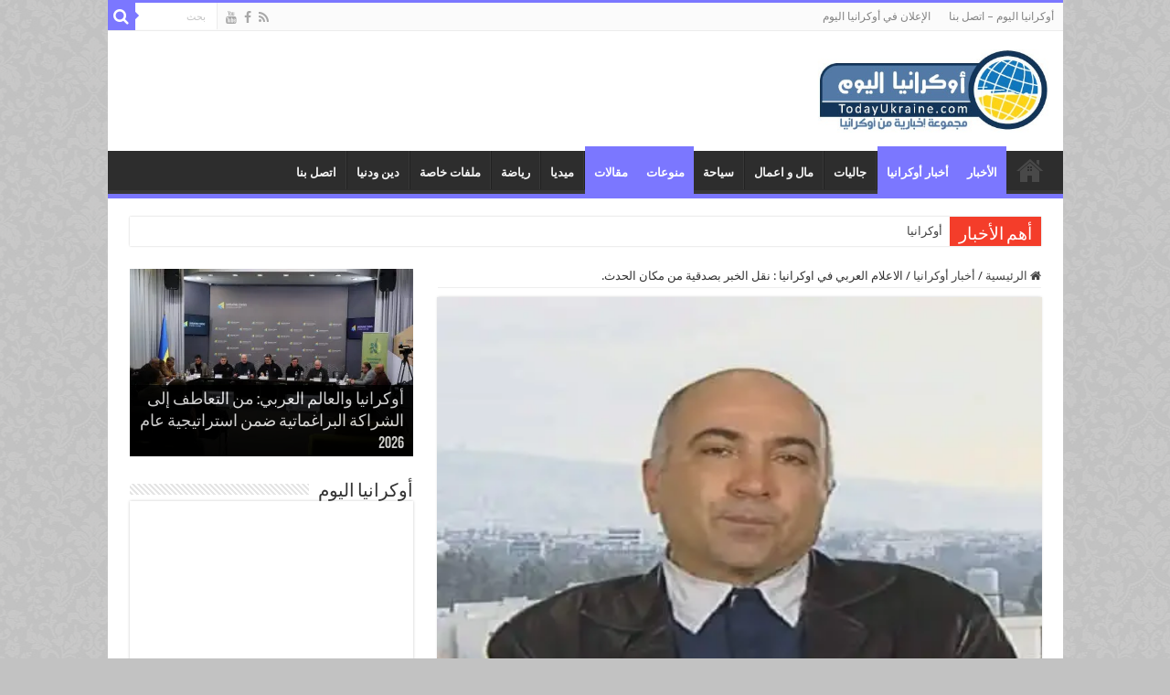

--- FILE ---
content_type: text/html; charset=UTF-8
request_url: https://todayukraine.com/%D8%A7%D9%84%D8%A7%D8%B9%D9%84%D8%A7%D9%85-%D8%A7%D9%84%D8%B9%D8%B1%D8%A8%D9%8A-%D9%81%D9%8A-%D8%A7%D9%88%D9%83%D8%B1%D8%A7%D9%86%D9%8A%D8%A7-%D9%86%D9%82%D9%84-%D8%A7%D9%84%D8%AE%D8%A8%D8%B1-%D8%A8/
body_size: 26594
content:
<!DOCTYPE html>
<html dir="rtl" lang="ar" itemscope itemtype="https://schema.org/BlogPosting" prefix="og: https://ogp.me/ns#" prefix="og: http://ogp.me/ns#">
<head>
<meta charset="UTF-8" />
<link rel="profile" href="https://gmpg.org/xfn/11" />
<link rel="pingback" href="https://todayukraine.com/xmlrpc.php" />
<meta property="og:title" content="الاعلام العربي في اوكرانيا : نقل الخبر بصدقية من مكان الحدث. - أوكرانيا اليوم"/>
<meta property="og:type" content="article"/>
<meta property="og:description" content="خالد ممدوح العزي / بالرغم من تصدر الخبر الاوكراني  كافة الوسائل الاعلامية المختلفة "المكتوبة والمرئي"/>
<meta property="og:url" content="https://todayukraine.com/%d8%a7%d9%84%d8%a7%d8%b9%d9%84%d8%a7%d9%85-%d8%a7%d9%84%d8%b9%d8%b1%d8%a8%d9%8a-%d9%81%d9%8a-%d8%a7%d9%88%d9%83%d8%b1%d8%a7%d9%86%d9%8a%d8%a7-%d9%86%d9%82%d9%84-%d8%a7%d9%84%d8%ae%d8%a8%d8%b1-%d8%a8/"/>
<meta property="og:site_name" content="أوكرانيا اليوم"/>
<meta property="og:image" content="https://i0.wp.com/todayukraine.com/wp-content/uploads/2013/04/%D8%AE%D8%A7%D9%84%D8%AF-%D8%A7%D9%84%D8%B9%D8%B2%D9%8A.jpg?fit=450%2C300&ssl=1" />
	<style>img:is([sizes="auto" i], [sizes^="auto," i]) { contain-intrinsic-size: 3000px 1500px }</style>
	
<!-- تحسين محرك البحث بواسطة رانك ماث - https://rankmath.com/ -->
<title>أوكرانيا اليوم: الاعلام العربي في اوكرانيا : نقل الخبر بصدقية من مكان الحدث. - أوكرانيا اليوم</title>
<meta name="description" content="أوكرانيا اليوم: خالد ممدوح العزي / بالرغم من تصدر الخبر الاوكراني  كافة الوسائل الاعلامية المختلفة &quot;المكتوبة والمرئية والالكترونية ،لكن الاعلام العربي لا يزال"/>
<meta name="robots" content="follow, index, max-snippet:-1, max-video-preview:-1, max-image-preview:large"/>
<link rel="canonical" href="https://todayukraine.com/%d8%a7%d9%84%d8%a7%d8%b9%d9%84%d8%a7%d9%85-%d8%a7%d9%84%d8%b9%d8%b1%d8%a8%d9%8a-%d9%81%d9%8a-%d8%a7%d9%88%d9%83%d8%b1%d8%a7%d9%86%d9%8a%d8%a7-%d9%86%d9%82%d9%84-%d8%a7%d9%84%d8%ae%d8%a8%d8%b1-%d8%a8/" />
<meta property="og:locale" content="ar_AR" />
<meta property="og:type" content="article" />
<meta property="og:title" content="أوكرانيا اليوم: الاعلام العربي في اوكرانيا : نقل الخبر بصدقية من مكان الحدث. - أوكرانيا اليوم" />
<meta property="og:description" content="أوكرانيا اليوم: خالد ممدوح العزي / بالرغم من تصدر الخبر الاوكراني  كافة الوسائل الاعلامية المختلفة &quot;المكتوبة والمرئية والالكترونية ،لكن الاعلام العربي لا يزال" />
<meta property="og:url" content="https://todayukraine.com/%d8%a7%d9%84%d8%a7%d8%b9%d9%84%d8%a7%d9%85-%d8%a7%d9%84%d8%b9%d8%b1%d8%a8%d9%8a-%d9%81%d9%8a-%d8%a7%d9%88%d9%83%d8%b1%d8%a7%d9%86%d9%8a%d8%a7-%d9%86%d9%82%d9%84-%d8%a7%d9%84%d8%ae%d8%a8%d8%b1-%d8%a8/" />
<meta property="og:site_name" content="أوكرانيا اليوم" />
<meta property="article:publisher" content="https://www.facebook.com/bowaib" />
<meta property="article:author" content="http://facebook.com/bowaib" />
<meta property="article:section" content="أخبار أوكرانيا" />
<meta property="og:updated_time" content="2020-10-03T21:31:15+03:00" />
<meta property="og:image" content="https://i0.wp.com/todayukraine.com/wp-content/uploads/2013/04/%D8%AE%D8%A7%D9%84%D8%AF-%D8%A7%D9%84%D8%B9%D8%B2%D9%8A.jpg" />
<meta property="og:image:secure_url" content="https://i0.wp.com/todayukraine.com/wp-content/uploads/2013/04/%D8%AE%D8%A7%D9%84%D8%AF-%D8%A7%D9%84%D8%B9%D8%B2%D9%8A.jpg" />
<meta property="og:image:width" content="450" />
<meta property="og:image:height" content="300" />
<meta property="og:image:alt" content="خالد" />
<meta property="og:image:type" content="image/jpeg" />
<meta property="article:published_time" content="2014-03-19T19:14:08+02:00" />
<meta property="article:modified_time" content="2020-10-03T21:31:15+03:00" />
<meta name="twitter:card" content="summary_large_image" />
<meta name="twitter:title" content="أوكرانيا اليوم: الاعلام العربي في اوكرانيا : نقل الخبر بصدقية من مكان الحدث. - أوكرانيا اليوم" />
<meta name="twitter:description" content="أوكرانيا اليوم: خالد ممدوح العزي / بالرغم من تصدر الخبر الاوكراني  كافة الوسائل الاعلامية المختلفة &quot;المكتوبة والمرئية والالكترونية ،لكن الاعلام العربي لا يزال" />
<meta name="twitter:site" content="@mostagpal" />
<meta name="twitter:creator" content="@mostagpal" />
<meta name="twitter:image" content="https://i0.wp.com/todayukraine.com/wp-content/uploads/2013/04/%D8%AE%D8%A7%D9%84%D8%AF-%D8%A7%D9%84%D8%B9%D8%B2%D9%8A.jpg" />
<meta name="twitter:label1" content="كُتب بواسطة" />
<meta name="twitter:data1" content="أوكرانيا اليوم" />
<meta name="twitter:label2" content="مدة القراءة" />
<meta name="twitter:data2" content="دقيقتين (2)" />
<script type="application/ld+json" class="rank-math-schema">{"@context":"https://schema.org","@graph":[{"@type":"Place","@id":"https://todayukraine.com/#place","address":{"@type":"PostalAddress","addressLocality":"Ukraine","addressRegion":"Ukraine","addressCountry":"Kiev"}},{"@type":["NewsMediaOrganization","Organization"],"@id":"https://todayukraine.com/#organization","name":"\u0623\u0648\u0643\u0631\u0627\u0646\u064a\u0627 \u0627\u0644\u064a\u0648\u0645","url":"http://bowaib.net","sameAs":["https://www.facebook.com/bowaib","https://twitter.com/mostagpal"],"email":"todayukr@yahoo.com","address":{"@type":"PostalAddress","addressLocality":"Ukraine","addressRegion":"Ukraine","addressCountry":"Kiev"},"location":{"@id":"https://todayukraine.com/#place"}},{"@type":"WebSite","@id":"https://todayukraine.com/#website","url":"https://todayukraine.com","name":"\u0623\u0648\u0643\u0631\u0627\u0646\u064a\u0627 \u0627\u0644\u064a\u0648\u0645","publisher":{"@id":"https://todayukraine.com/#organization"},"inLanguage":"ar"},{"@type":"ImageObject","@id":"https://i0.wp.com/todayukraine.com/wp-content/uploads/2013/04/%D8%AE%D8%A7%D9%84%D8%AF-%D8%A7%D9%84%D8%B9%D8%B2%D9%8A.jpg?fit=450%2C300&amp;ssl=1","url":"https://i0.wp.com/todayukraine.com/wp-content/uploads/2013/04/%D8%AE%D8%A7%D9%84%D8%AF-%D8%A7%D9%84%D8%B9%D8%B2%D9%8A.jpg?fit=450%2C300&amp;ssl=1","width":"450","height":"300","caption":"\u062e\u0627\u0644\u062f","inLanguage":"ar"},{"@type":"WebPage","@id":"https://todayukraine.com/%d8%a7%d9%84%d8%a7%d8%b9%d9%84%d8%a7%d9%85-%d8%a7%d9%84%d8%b9%d8%b1%d8%a8%d9%8a-%d9%81%d9%8a-%d8%a7%d9%88%d9%83%d8%b1%d8%a7%d9%86%d9%8a%d8%a7-%d9%86%d9%82%d9%84-%d8%a7%d9%84%d8%ae%d8%a8%d8%b1-%d8%a8/#webpage","url":"https://todayukraine.com/%d8%a7%d9%84%d8%a7%d8%b9%d9%84%d8%a7%d9%85-%d8%a7%d9%84%d8%b9%d8%b1%d8%a8%d9%8a-%d9%81%d9%8a-%d8%a7%d9%88%d9%83%d8%b1%d8%a7%d9%86%d9%8a%d8%a7-%d9%86%d9%82%d9%84-%d8%a7%d9%84%d8%ae%d8%a8%d8%b1-%d8%a8/","name":"\u0623\u0648\u0643\u0631\u0627\u0646\u064a\u0627 \u0627\u0644\u064a\u0648\u0645: \u0627\u0644\u0627\u0639\u0644\u0627\u0645 \u0627\u0644\u0639\u0631\u0628\u064a \u0641\u064a \u0627\u0648\u0643\u0631\u0627\u0646\u064a\u0627 : \u0646\u0642\u0644 \u0627\u0644\u062e\u0628\u0631 \u0628\u0635\u062f\u0642\u064a\u0629 \u0645\u0646 \u0645\u0643\u0627\u0646 \u0627\u0644\u062d\u062f\u062b. - \u0623\u0648\u0643\u0631\u0627\u0646\u064a\u0627 \u0627\u0644\u064a\u0648\u0645","datePublished":"2014-03-19T19:14:08+02:00","dateModified":"2020-10-03T21:31:15+03:00","isPartOf":{"@id":"https://todayukraine.com/#website"},"primaryImageOfPage":{"@id":"https://i0.wp.com/todayukraine.com/wp-content/uploads/2013/04/%D8%AE%D8%A7%D9%84%D8%AF-%D8%A7%D9%84%D8%B9%D8%B2%D9%8A.jpg?fit=450%2C300&amp;ssl=1"},"inLanguage":"ar"},{"@type":"Person","@id":"https://todayukraine.com/author/arok_33/","name":"\u0623\u0648\u0643\u0631\u0627\u0646\u064a\u0627 \u0627\u0644\u064a\u0648\u0645","url":"https://todayukraine.com/author/arok_33/","image":{"@type":"ImageObject","@id":"https://secure.gravatar.com/avatar/451aaa041b32f1a7999874e259051379?s=96&amp;d=mm&amp;r=g","url":"https://secure.gravatar.com/avatar/451aaa041b32f1a7999874e259051379?s=96&amp;d=mm&amp;r=g","caption":"\u0623\u0648\u0643\u0631\u0627\u0646\u064a\u0627 \u0627\u0644\u064a\u0648\u0645","inLanguage":"ar"},"worksFor":{"@id":"https://todayukraine.com/#organization"}},{"@type":"NewsArticle","headline":"\u0623\u0648\u0643\u0631\u0627\u0646\u064a\u0627 \u0627\u0644\u064a\u0648\u0645: \u0627\u0644\u0627\u0639\u0644\u0627\u0645 \u0627\u0644\u0639\u0631\u0628\u064a \u0641\u064a \u0627\u0648\u0643\u0631\u0627\u0646\u064a\u0627 : \u0646\u0642\u0644 \u0627\u0644\u062e\u0628\u0631 \u0628\u0635\u062f\u0642\u064a\u0629 \u0645\u0646 \u0645\u0643\u0627\u0646 \u0627\u0644\u062d\u062f\u062b. - \u0623\u0648\u0643\u0631\u0627\u0646\u064a\u0627 \u0627\u0644\u064a\u0648\u0645","datePublished":"2014-03-19T19:14:08+02:00","dateModified":"2020-10-03T21:31:15+03:00","author":{"@id":"https://todayukraine.com/author/arok_33/","name":"\u0623\u0648\u0643\u0631\u0627\u0646\u064a\u0627 \u0627\u0644\u064a\u0648\u0645"},"publisher":{"@id":"https://todayukraine.com/#organization"},"description":"\u0623\u0648\u0643\u0631\u0627\u0646\u064a\u0627 \u0627\u0644\u064a\u0648\u0645: \u0623\u0648\u0643\u0631\u0627\u0646\u064a\u0627 \u0627\u0644\u064a\u0648\u0645: \u062e\u0627\u0644\u062f \u0645\u0645\u062f\u0648\u062d \u0627\u0644\u0639\u0632\u064a / \u0628\u0627\u0644\u0631\u063a\u0645 \u0645\u0646 \u062a\u0635\u062f\u0631 \u0627\u0644\u062e\u0628\u0631 \u0627\u0644\u0627\u0648\u0643\u0631\u0627\u0646\u064a\u00a0 \u0643\u0627\u0641\u0629 \u0627\u0644\u0648\u0633\u0627\u0626\u0644 \u0627\u0644\u0627\u0639\u0644\u0627\u0645\u064a\u0629 \u0627\u0644\u0645\u062e\u062a\u0644\u0641\u0629 &quot;\u0627\u0644\u0645\u0643\u062a\u0648\u0628\u0629 \u0648\u0627\u0644\u0645\u0631\u0626\u064a\u0629 \u0648\u0627\u0644\u0627\u0644\u0643\u062a\u0631\u0648\u0646\u064a\u0629 \u060c\u0644\u0643\u0646 \u0627\u0644\u0627\u0639\u0644\u0627\u0645 \u0627\u0644\u0639\u0631\u0628\u064a \u0644\u0627 \u064a\u0632\u0627\u0644","name":"\u0623\u0648\u0643\u0631\u0627\u0646\u064a\u0627 \u0627\u0644\u064a\u0648\u0645: \u0627\u0644\u0627\u0639\u0644\u0627\u0645 \u0627\u0644\u0639\u0631\u0628\u064a \u0641\u064a \u0627\u0648\u0643\u0631\u0627\u0646\u064a\u0627 : \u0646\u0642\u0644 \u0627\u0644\u062e\u0628\u0631 \u0628\u0635\u062f\u0642\u064a\u0629 \u0645\u0646 \u0645\u0643\u0627\u0646 \u0627\u0644\u062d\u062f\u062b. - \u0623\u0648\u0643\u0631\u0627\u0646\u064a\u0627 \u0627\u0644\u064a\u0648\u0645","@id":"https://todayukraine.com/%d8%a7%d9%84%d8%a7%d8%b9%d9%84%d8%a7%d9%85-%d8%a7%d9%84%d8%b9%d8%b1%d8%a8%d9%8a-%d9%81%d9%8a-%d8%a7%d9%88%d9%83%d8%b1%d8%a7%d9%86%d9%8a%d8%a7-%d9%86%d9%82%d9%84-%d8%a7%d9%84%d8%ae%d8%a8%d8%b1-%d8%a8/#richSnippet","isPartOf":{"@id":"https://todayukraine.com/%d8%a7%d9%84%d8%a7%d8%b9%d9%84%d8%a7%d9%85-%d8%a7%d9%84%d8%b9%d8%b1%d8%a8%d9%8a-%d9%81%d9%8a-%d8%a7%d9%88%d9%83%d8%b1%d8%a7%d9%86%d9%8a%d8%a7-%d9%86%d9%82%d9%84-%d8%a7%d9%84%d8%ae%d8%a8%d8%b1-%d8%a8/#webpage"},"image":{"@id":"https://i0.wp.com/todayukraine.com/wp-content/uploads/2013/04/%D8%AE%D8%A7%D9%84%D8%AF-%D8%A7%D9%84%D8%B9%D8%B2%D9%8A.jpg?fit=450%2C300&amp;ssl=1"},"inLanguage":"ar","mainEntityOfPage":{"@id":"https://todayukraine.com/%d8%a7%d9%84%d8%a7%d8%b9%d9%84%d8%a7%d9%85-%d8%a7%d9%84%d8%b9%d8%b1%d8%a8%d9%8a-%d9%81%d9%8a-%d8%a7%d9%88%d9%83%d8%b1%d8%a7%d9%86%d9%8a%d8%a7-%d9%86%d9%82%d9%84-%d8%a7%d9%84%d8%ae%d8%a8%d8%b1-%d8%a8/#webpage"}}]}</script>
<!-- /إضافة تحسين محركات البحث لووردبريس Rank Math -->

<link rel='dns-prefetch' href='//stats.wp.com' />
<link rel='dns-prefetch' href='//maxcdn.bootstrapcdn.com' />
<link rel='dns-prefetch' href='//fonts.googleapis.com' />
<link rel='dns-prefetch' href='//widgets.wp.com' />
<link rel='dns-prefetch' href='//s0.wp.com' />
<link rel='dns-prefetch' href='//0.gravatar.com' />
<link rel='dns-prefetch' href='//1.gravatar.com' />
<link rel='dns-prefetch' href='//2.gravatar.com' />
<link rel='preconnect' href='//i0.wp.com' />
<link rel='preconnect' href='//c0.wp.com' />
<link rel='stylesheet' id='wp-block-library-rtl-css' href='https://c0.wp.com/c/6.7.4/wp-includes/css/dist/block-library/style-rtl.min.css' type='text/css' media='all' />
<link rel='stylesheet' id='mediaelement-css' href='https://c0.wp.com/c/6.7.4/wp-includes/js/mediaelement/mediaelementplayer-legacy.min.css' type='text/css' media='all' />
<link rel='stylesheet' id='wp-mediaelement-css' href='https://c0.wp.com/c/6.7.4/wp-includes/js/mediaelement/wp-mediaelement.min.css' type='text/css' media='all' />
<style id='jetpack-sharing-buttons-style-inline-css' type='text/css'>
.jetpack-sharing-buttons__services-list{display:flex;flex-direction:row;flex-wrap:wrap;gap:0;list-style-type:none;margin:5px;padding:0}.jetpack-sharing-buttons__services-list.has-small-icon-size{font-size:12px}.jetpack-sharing-buttons__services-list.has-normal-icon-size{font-size:16px}.jetpack-sharing-buttons__services-list.has-large-icon-size{font-size:24px}.jetpack-sharing-buttons__services-list.has-huge-icon-size{font-size:36px}@media print{.jetpack-sharing-buttons__services-list{display:none!important}}.editor-styles-wrapper .wp-block-jetpack-sharing-buttons{gap:0;padding-inline-start:0}ul.jetpack-sharing-buttons__services-list.has-background{padding:1.25em 2.375em}
</style>
<style id='classic-theme-styles-inline-css' type='text/css'>
/*! This file is auto-generated */
.wp-block-button__link{color:#fff;background-color:#32373c;border-radius:9999px;box-shadow:none;text-decoration:none;padding:calc(.667em + 2px) calc(1.333em + 2px);font-size:1.125em}.wp-block-file__button{background:#32373c;color:#fff;text-decoration:none}
</style>
<style id='global-styles-inline-css' type='text/css'>
:root{--wp--preset--aspect-ratio--square: 1;--wp--preset--aspect-ratio--4-3: 4/3;--wp--preset--aspect-ratio--3-4: 3/4;--wp--preset--aspect-ratio--3-2: 3/2;--wp--preset--aspect-ratio--2-3: 2/3;--wp--preset--aspect-ratio--16-9: 16/9;--wp--preset--aspect-ratio--9-16: 9/16;--wp--preset--color--black: #000000;--wp--preset--color--cyan-bluish-gray: #abb8c3;--wp--preset--color--white: #ffffff;--wp--preset--color--pale-pink: #f78da7;--wp--preset--color--vivid-red: #cf2e2e;--wp--preset--color--luminous-vivid-orange: #ff6900;--wp--preset--color--luminous-vivid-amber: #fcb900;--wp--preset--color--light-green-cyan: #7bdcb5;--wp--preset--color--vivid-green-cyan: #00d084;--wp--preset--color--pale-cyan-blue: #8ed1fc;--wp--preset--color--vivid-cyan-blue: #0693e3;--wp--preset--color--vivid-purple: #9b51e0;--wp--preset--gradient--vivid-cyan-blue-to-vivid-purple: linear-gradient(135deg,rgba(6,147,227,1) 0%,rgb(155,81,224) 100%);--wp--preset--gradient--light-green-cyan-to-vivid-green-cyan: linear-gradient(135deg,rgb(122,220,180) 0%,rgb(0,208,130) 100%);--wp--preset--gradient--luminous-vivid-amber-to-luminous-vivid-orange: linear-gradient(135deg,rgba(252,185,0,1) 0%,rgba(255,105,0,1) 100%);--wp--preset--gradient--luminous-vivid-orange-to-vivid-red: linear-gradient(135deg,rgba(255,105,0,1) 0%,rgb(207,46,46) 100%);--wp--preset--gradient--very-light-gray-to-cyan-bluish-gray: linear-gradient(135deg,rgb(238,238,238) 0%,rgb(169,184,195) 100%);--wp--preset--gradient--cool-to-warm-spectrum: linear-gradient(135deg,rgb(74,234,220) 0%,rgb(151,120,209) 20%,rgb(207,42,186) 40%,rgb(238,44,130) 60%,rgb(251,105,98) 80%,rgb(254,248,76) 100%);--wp--preset--gradient--blush-light-purple: linear-gradient(135deg,rgb(255,206,236) 0%,rgb(152,150,240) 100%);--wp--preset--gradient--blush-bordeaux: linear-gradient(135deg,rgb(254,205,165) 0%,rgb(254,45,45) 50%,rgb(107,0,62) 100%);--wp--preset--gradient--luminous-dusk: linear-gradient(135deg,rgb(255,203,112) 0%,rgb(199,81,192) 50%,rgb(65,88,208) 100%);--wp--preset--gradient--pale-ocean: linear-gradient(135deg,rgb(255,245,203) 0%,rgb(182,227,212) 50%,rgb(51,167,181) 100%);--wp--preset--gradient--electric-grass: linear-gradient(135deg,rgb(202,248,128) 0%,rgb(113,206,126) 100%);--wp--preset--gradient--midnight: linear-gradient(135deg,rgb(2,3,129) 0%,rgb(40,116,252) 100%);--wp--preset--font-size--small: 13px;--wp--preset--font-size--medium: 20px;--wp--preset--font-size--large: 36px;--wp--preset--font-size--x-large: 42px;--wp--preset--spacing--20: 0.44rem;--wp--preset--spacing--30: 0.67rem;--wp--preset--spacing--40: 1rem;--wp--preset--spacing--50: 1.5rem;--wp--preset--spacing--60: 2.25rem;--wp--preset--spacing--70: 3.38rem;--wp--preset--spacing--80: 5.06rem;--wp--preset--shadow--natural: 6px 6px 9px rgba(0, 0, 0, 0.2);--wp--preset--shadow--deep: 12px 12px 50px rgba(0, 0, 0, 0.4);--wp--preset--shadow--sharp: 6px 6px 0px rgba(0, 0, 0, 0.2);--wp--preset--shadow--outlined: 6px 6px 0px -3px rgba(255, 255, 255, 1), 6px 6px rgba(0, 0, 0, 1);--wp--preset--shadow--crisp: 6px 6px 0px rgba(0, 0, 0, 1);}:where(.is-layout-flex){gap: 0.5em;}:where(.is-layout-grid){gap: 0.5em;}body .is-layout-flex{display: flex;}.is-layout-flex{flex-wrap: wrap;align-items: center;}.is-layout-flex > :is(*, div){margin: 0;}body .is-layout-grid{display: grid;}.is-layout-grid > :is(*, div){margin: 0;}:where(.wp-block-columns.is-layout-flex){gap: 2em;}:where(.wp-block-columns.is-layout-grid){gap: 2em;}:where(.wp-block-post-template.is-layout-flex){gap: 1.25em;}:where(.wp-block-post-template.is-layout-grid){gap: 1.25em;}.has-black-color{color: var(--wp--preset--color--black) !important;}.has-cyan-bluish-gray-color{color: var(--wp--preset--color--cyan-bluish-gray) !important;}.has-white-color{color: var(--wp--preset--color--white) !important;}.has-pale-pink-color{color: var(--wp--preset--color--pale-pink) !important;}.has-vivid-red-color{color: var(--wp--preset--color--vivid-red) !important;}.has-luminous-vivid-orange-color{color: var(--wp--preset--color--luminous-vivid-orange) !important;}.has-luminous-vivid-amber-color{color: var(--wp--preset--color--luminous-vivid-amber) !important;}.has-light-green-cyan-color{color: var(--wp--preset--color--light-green-cyan) !important;}.has-vivid-green-cyan-color{color: var(--wp--preset--color--vivid-green-cyan) !important;}.has-pale-cyan-blue-color{color: var(--wp--preset--color--pale-cyan-blue) !important;}.has-vivid-cyan-blue-color{color: var(--wp--preset--color--vivid-cyan-blue) !important;}.has-vivid-purple-color{color: var(--wp--preset--color--vivid-purple) !important;}.has-black-background-color{background-color: var(--wp--preset--color--black) !important;}.has-cyan-bluish-gray-background-color{background-color: var(--wp--preset--color--cyan-bluish-gray) !important;}.has-white-background-color{background-color: var(--wp--preset--color--white) !important;}.has-pale-pink-background-color{background-color: var(--wp--preset--color--pale-pink) !important;}.has-vivid-red-background-color{background-color: var(--wp--preset--color--vivid-red) !important;}.has-luminous-vivid-orange-background-color{background-color: var(--wp--preset--color--luminous-vivid-orange) !important;}.has-luminous-vivid-amber-background-color{background-color: var(--wp--preset--color--luminous-vivid-amber) !important;}.has-light-green-cyan-background-color{background-color: var(--wp--preset--color--light-green-cyan) !important;}.has-vivid-green-cyan-background-color{background-color: var(--wp--preset--color--vivid-green-cyan) !important;}.has-pale-cyan-blue-background-color{background-color: var(--wp--preset--color--pale-cyan-blue) !important;}.has-vivid-cyan-blue-background-color{background-color: var(--wp--preset--color--vivid-cyan-blue) !important;}.has-vivid-purple-background-color{background-color: var(--wp--preset--color--vivid-purple) !important;}.has-black-border-color{border-color: var(--wp--preset--color--black) !important;}.has-cyan-bluish-gray-border-color{border-color: var(--wp--preset--color--cyan-bluish-gray) !important;}.has-white-border-color{border-color: var(--wp--preset--color--white) !important;}.has-pale-pink-border-color{border-color: var(--wp--preset--color--pale-pink) !important;}.has-vivid-red-border-color{border-color: var(--wp--preset--color--vivid-red) !important;}.has-luminous-vivid-orange-border-color{border-color: var(--wp--preset--color--luminous-vivid-orange) !important;}.has-luminous-vivid-amber-border-color{border-color: var(--wp--preset--color--luminous-vivid-amber) !important;}.has-light-green-cyan-border-color{border-color: var(--wp--preset--color--light-green-cyan) !important;}.has-vivid-green-cyan-border-color{border-color: var(--wp--preset--color--vivid-green-cyan) !important;}.has-pale-cyan-blue-border-color{border-color: var(--wp--preset--color--pale-cyan-blue) !important;}.has-vivid-cyan-blue-border-color{border-color: var(--wp--preset--color--vivid-cyan-blue) !important;}.has-vivid-purple-border-color{border-color: var(--wp--preset--color--vivid-purple) !important;}.has-vivid-cyan-blue-to-vivid-purple-gradient-background{background: var(--wp--preset--gradient--vivid-cyan-blue-to-vivid-purple) !important;}.has-light-green-cyan-to-vivid-green-cyan-gradient-background{background: var(--wp--preset--gradient--light-green-cyan-to-vivid-green-cyan) !important;}.has-luminous-vivid-amber-to-luminous-vivid-orange-gradient-background{background: var(--wp--preset--gradient--luminous-vivid-amber-to-luminous-vivid-orange) !important;}.has-luminous-vivid-orange-to-vivid-red-gradient-background{background: var(--wp--preset--gradient--luminous-vivid-orange-to-vivid-red) !important;}.has-very-light-gray-to-cyan-bluish-gray-gradient-background{background: var(--wp--preset--gradient--very-light-gray-to-cyan-bluish-gray) !important;}.has-cool-to-warm-spectrum-gradient-background{background: var(--wp--preset--gradient--cool-to-warm-spectrum) !important;}.has-blush-light-purple-gradient-background{background: var(--wp--preset--gradient--blush-light-purple) !important;}.has-blush-bordeaux-gradient-background{background: var(--wp--preset--gradient--blush-bordeaux) !important;}.has-luminous-dusk-gradient-background{background: var(--wp--preset--gradient--luminous-dusk) !important;}.has-pale-ocean-gradient-background{background: var(--wp--preset--gradient--pale-ocean) !important;}.has-electric-grass-gradient-background{background: var(--wp--preset--gradient--electric-grass) !important;}.has-midnight-gradient-background{background: var(--wp--preset--gradient--midnight) !important;}.has-small-font-size{font-size: var(--wp--preset--font-size--small) !important;}.has-medium-font-size{font-size: var(--wp--preset--font-size--medium) !important;}.has-large-font-size{font-size: var(--wp--preset--font-size--large) !important;}.has-x-large-font-size{font-size: var(--wp--preset--font-size--x-large) !important;}
:where(.wp-block-post-template.is-layout-flex){gap: 1.25em;}:where(.wp-block-post-template.is-layout-grid){gap: 1.25em;}
:where(.wp-block-columns.is-layout-flex){gap: 2em;}:where(.wp-block-columns.is-layout-grid){gap: 2em;}
:root :where(.wp-block-pullquote){font-size: 1.5em;line-height: 1.6;}
</style>
<link rel='stylesheet' id='cff-css' href='https://todayukraine.com/wp-content/plugins/custom-facebook-feed/assets/css/cff-style.min.css' type='text/css' media='all' />
<link rel='stylesheet' id='sb-font-awesome-css' href='https://maxcdn.bootstrapcdn.com/font-awesome/4.7.0/css/font-awesome.min.css' type='text/css' media='all' />
<link rel='stylesheet' id='tie-style-css' href='https://todayukraine.com/wp-content/themes/sahifa/style.css' type='text/css' media='all' />
<link rel='stylesheet' id='tie-ilightbox-skin-css' href='https://todayukraine.com/wp-content/themes/sahifa/css/ilightbox/dark-skin/skin.css' type='text/css' media='all' />
<link rel='stylesheet' id='Droid+Sans-css' href='https://fonts.googleapis.com/css?family=Droid+Sans%3Aregular%2C700' type='text/css' media='all' />
<link rel='stylesheet' id='jetpack_likes-css' href='https://c0.wp.com/p/jetpack/15.4/modules/likes/style.css' type='text/css' media='all' />
<link rel='stylesheet' id='sharedaddy-css' href='https://c0.wp.com/p/jetpack/15.4/modules/sharedaddy/sharing.css' type='text/css' media='all' />
<link rel='stylesheet' id='social-logos-css' href='https://c0.wp.com/p/jetpack/15.4/_inc/social-logos/social-logos.min.css' type='text/css' media='all' />
<link rel='stylesheet' id='tw-recent-posts-widget-css' href='https://todayukraine.com/wp-content/plugins/tw-recent-posts-widget/tw-recent-posts-widget.css' type='text/css' media='screen' />
<script type="text/javascript" src="https://c0.wp.com/c/6.7.4/wp-includes/js/jquery/jquery.min.js" id="jquery-core-js"></script>
<script type="text/javascript" src="https://c0.wp.com/c/6.7.4/wp-includes/js/jquery/jquery-migrate.min.js" id="jquery-migrate-js"></script>

<!-- OG: 3.3.8 --><link rel="image_src" href="https://i0.wp.com/todayukraine.com/wp-content/uploads/2013/04/%D8%AE%D8%A7%D9%84%D8%AF-%D8%A7%D9%84%D8%B9%D8%B2%D9%8A.jpg?fit=450%2C300&#038;ssl=1"><meta name="msapplication-TileImage" content="https://i0.wp.com/todayukraine.com/wp-content/uploads/2013/04/%D8%AE%D8%A7%D9%84%D8%AF-%D8%A7%D9%84%D8%B9%D8%B2%D9%8A.jpg?fit=450%2C300&#038;ssl=1">
<meta property="og:image" content="https://i0.wp.com/todayukraine.com/wp-content/uploads/2013/04/%D8%AE%D8%A7%D9%84%D8%AF-%D8%A7%D9%84%D8%B9%D8%B2%D9%8A.jpg?fit=450%2C300&amp;ssl=1"><meta property="og:image:secure_url" content="https://i0.wp.com/todayukraine.com/wp-content/uploads/2013/04/%D8%AE%D8%A7%D9%84%D8%AF-%D8%A7%D9%84%D8%B9%D8%B2%D9%8A.jpg?fit=450%2C300&amp;ssl=1"><meta property="og:image:width" content="450"><meta property="og:image:height" content="300"><meta property="og:image:alt" content="خالد"><meta property="og:image:type" content="image/jpeg"><meta property="og:description" content="خالد ممدوح العزي / بالرغم من تصدر الخبر الاوكراني  كافة الوسائل الاعلامية المختلفة &quot;المكتوبة والمرئية والالكترونية ،لكن الاعلام العربي لا يزال بعيد جدا عن هذه الدولة ، أوكرانيا تعتبر دولة حديثة العهد ، و جميع الصحف و المراكز الاعلامية العربية او وكالات الانباء كانت متواجدة في موسكو ومازالت ، فلا وجد في اوكرانيا لأي وكالة..."><meta property="og:type" content="article"><meta property="og:locale" content="ar"><meta property="og:site_name" content="أوكرانيا اليوم"><meta property="og:title" content="الاعلام العربي في اوكرانيا : نقل الخبر بصدقية من مكان الحدث."><meta property="og:url" content="https://todayukraine.com/%d8%a7%d9%84%d8%a7%d8%b9%d9%84%d8%a7%d9%85-%d8%a7%d9%84%d8%b9%d8%b1%d8%a8%d9%8a-%d9%81%d9%8a-%d8%a7%d9%88%d9%83%d8%b1%d8%a7%d9%86%d9%8a%d8%a7-%d9%86%d9%82%d9%84-%d8%a7%d9%84%d8%ae%d8%a8%d8%b1-%d8%a8/"><meta property="og:updated_time" content="2020-10-03T21:31:15+03:00">
<meta property="article:published_time" content="2014-03-19T19:14:08+00:00"><meta property="article:modified_time" content="2020-10-03T18:31:15+00:00"><meta property="article:section" content="أخبار أوكرانيا"><meta property="article:section" content="الأخبار"><meta property="article:section" content="مقالات"><meta property="article:section" content="منوعات"><meta property="article:author:first_name" content="أوكرانيا"><meta property="article:author:last_name" content="اليوم"><meta property="article:author:username" content="أوكرانيا اليوم">
<meta property="twitter:partner" content="ogwp"><meta property="twitter:card" content="summary"><meta property="twitter:image" content="https://i0.wp.com/todayukraine.com/wp-content/uploads/2013/04/%D8%AE%D8%A7%D9%84%D8%AF-%D8%A7%D9%84%D8%B9%D8%B2%D9%8A.jpg?fit=450%2C300&amp;ssl=1"><meta property="twitter:image:alt" content="خالد"><meta property="twitter:title" content="الاعلام العربي في اوكرانيا : نقل الخبر بصدقية من مكان الحدث."><meta property="twitter:description" content="خالد ممدوح العزي / بالرغم من تصدر الخبر الاوكراني  كافة الوسائل الاعلامية المختلفة &quot;المكتوبة والمرئية والالكترونية ،لكن الاعلام العربي لا يزال بعيد جدا عن هذه الدولة ، أوكرانيا تعتبر دولة حديثة..."><meta property="twitter:url" content="https://todayukraine.com/%d8%a7%d9%84%d8%a7%d8%b9%d9%84%d8%a7%d9%85-%d8%a7%d9%84%d8%b9%d8%b1%d8%a8%d9%8a-%d9%81%d9%8a-%d8%a7%d9%88%d9%83%d8%b1%d8%a7%d9%86%d9%8a%d8%a7-%d9%86%d9%82%d9%84-%d8%a7%d9%84%d8%ae%d8%a8%d8%b1-%d8%a8/"><meta property="twitter:label1" content="Reading time"><meta property="twitter:data1" content="3 minutes">
<meta itemprop="image" content="https://i0.wp.com/todayukraine.com/wp-content/uploads/2013/04/%D8%AE%D8%A7%D9%84%D8%AF-%D8%A7%D9%84%D8%B9%D8%B2%D9%8A.jpg?fit=450%2C300&#038;ssl=1"><meta itemprop="name" content="الاعلام العربي في اوكرانيا : نقل الخبر بصدقية من مكان الحدث."><meta itemprop="description" content="خالد ممدوح العزي / بالرغم من تصدر الخبر الاوكراني  كافة الوسائل الاعلامية المختلفة &quot;المكتوبة والمرئية والالكترونية ،لكن الاعلام العربي لا يزال بعيد جدا عن هذه الدولة ، أوكرانيا تعتبر دولة حديثة العهد ، و جميع الصحف و المراكز الاعلامية العربية او وكالات الانباء كانت متواجدة في موسكو ومازالت ، فلا وجد في اوكرانيا لأي وكالة..."><meta itemprop="datePublished" content="2014-03-19"><meta itemprop="dateModified" content="2020-10-03T18:31:15+00:00">
<meta property="profile:first_name" content="أوكرانيا"><meta property="profile:last_name" content="اليوم"><meta property="profile:username" content="أوكرانيا اليوم">
<!-- /OG -->

<link rel="https://api.w.org/" href="https://todayukraine.com/wp-json/" /><link rel="alternate" title="JSON" type="application/json" href="https://todayukraine.com/wp-json/wp/v2/posts/13977" /><link rel="stylesheet" href="https://todayukraine.com/wp-content/themes/sahifa/rtl.css" type="text/css" media="screen" /><link rel='shortlink' href='https://wp.me/pejTsl-3Dr' />
<link rel="alternate" title="oEmbed (JSON)" type="application/json+oembed" href="https://todayukraine.com/wp-json/oembed/1.0/embed?url=https%3A%2F%2Ftodayukraine.com%2F%25d8%25a7%25d9%2584%25d8%25a7%25d8%25b9%25d9%2584%25d8%25a7%25d9%2585-%25d8%25a7%25d9%2584%25d8%25b9%25d8%25b1%25d8%25a8%25d9%258a-%25d9%2581%25d9%258a-%25d8%25a7%25d9%2588%25d9%2583%25d8%25b1%25d8%25a7%25d9%2586%25d9%258a%25d8%25a7-%25d9%2586%25d9%2582%25d9%2584-%25d8%25a7%25d9%2584%25d8%25ae%25d8%25a8%25d8%25b1-%25d8%25a8%2F" />
<link rel="alternate" title="oEmbed (XML)" type="text/xml+oembed" href="https://todayukraine.com/wp-json/oembed/1.0/embed?url=https%3A%2F%2Ftodayukraine.com%2F%25d8%25a7%25d9%2584%25d8%25a7%25d8%25b9%25d9%2584%25d8%25a7%25d9%2585-%25d8%25a7%25d9%2584%25d8%25b9%25d8%25b1%25d8%25a8%25d9%258a-%25d9%2581%25d9%258a-%25d8%25a7%25d9%2588%25d9%2583%25d8%25b1%25d8%25a7%25d9%2586%25d9%258a%25d8%25a7-%25d9%2586%25d9%2582%25d9%2584-%25d8%25a7%25d9%2584%25d8%25ae%25d8%25a8%25d8%25b1-%25d8%25a8%2F&#038;format=xml" />
<link rel="alternate" href="https://todayukraine.com/%D8%A7%D9%84%D8%A7%D8%B9%D9%84%D8%A7%D9%85-%D8%A7%D9%84%D8%B9%D8%B1%D8%A8%D9%8A-%D9%81%D9%8A-%D8%A7%D9%88%D9%83%D8%B1%D8%A7%D9%86%D9%8A%D8%A7-%D9%86%D9%82%D9%84-%D8%A7%D9%84%D8%AE%D8%A8%D8%B1-%D8%A8/" hreflang="x-default" /><!-- HFCM by 99 Robots - Snippet # 3: google font -->

<!-- /end HFCM by 99 Robots -->
<!-- HFCM by 99 Robots - Snippet # 4: css -->
<style>
	#aswift_1_host{
		max-width:100%;
	}
	
	.widget-container{
		overflow:hidden;
	}
	img.visionad{
		width: 150%;
		max-width: 150%;
		margin-right: -17%;
	}
	
	.logo img
	{
		width:255px;
	}
	
	body.single-post #main-content .e3lan.e3lan-post{
		display:none !important;
	}
</style>
<!-- /end HFCM by 99 Robots -->
	<style>img#wpstats{display:none}</style>
		<link rel="shortcut icon" href="https://todayukraine.com/wp-content/uploads/2017/02/cropped-New_logo.png" title="Favicon" />
<!--[if IE]>
<script type="text/javascript">jQuery(document).ready(function (){ jQuery(".menu-item").has("ul").children("a").attr("aria-haspopup", "true");});</script>
<![endif]-->
<!--[if lt IE 9]>
<script src="https://todayukraine.com/wp-content/themes/sahifa/js/html5.js"></script>
<script src="https://todayukraine.com/wp-content/themes/sahifa/js/selectivizr-min.js"></script>
<![endif]-->
<!--[if IE 9]>
<link rel="stylesheet" type="text/css" media="all" href="https://todayukraine.com/wp-content/themes/sahifa/css/ie9.css" />
<![endif]-->
<!--[if IE 8]>
<link rel="stylesheet" type="text/css" media="all" href="https://todayukraine.com/wp-content/themes/sahifa/css/ie8.css" />
<![endif]-->
<!--[if IE 7]>
<link rel="stylesheet" type="text/css" media="all" href="https://todayukraine.com/wp-content/themes/sahifa/css/ie7.css" />
<![endif]-->


<meta name="viewport" content="width=device-width, initial-scale=1.0" />



<style type="text/css" media="screen">

body{
	font-family: 'Droid Sans';
	font-size : 13px;
	font-weight: normal;
	font-style: normal;
}

#main-nav, #main-nav ul li a{
	color :#f5f5f5;
	font-size : 13px;
	font-weight: 700;
	font-style: normal;
}

.post-title{
	font-family: Arial, Helvetica, sans-serif;
	color :#fa0000;
	font-weight: 600;
}

.cat-box-title h2, .cat-box-title h2 a, .block-head h3, #respond h3, #comments-title, h2.review-box-header, .woocommerce-tabs .entry-content h2, .woocommerce .related.products h2, .entry .woocommerce h2, .woocommerce-billing-fields h3, .woocommerce-shipping-fields h3, #order_review_heading, #bbpress-forums fieldset.bbp-form legend, #buddypress .item-body h4, #buddypress #item-body h4{
	font-family: Arial, Helvetica, sans-serif;
	color :#3f0ce6;
	font-size : 22px;
	font-weight: 100;
	font-style: normal;
}

::-webkit-scrollbar {
	width: 8px;
	height:8px;
}

#main-nav,
.cat-box-content,
#sidebar .widget-container,
.post-listing,
#commentform {
	border-bottom-color: #7b77ff;
}

.search-block .search-button,
#topcontrol,
#main-nav ul li.current-menu-item a,
#main-nav ul li.current-menu-item a:hover,
#main-nav ul li.current_page_parent a,
#main-nav ul li.current_page_parent a:hover,
#main-nav ul li.current-menu-parent a,
#main-nav ul li.current-menu-parent a:hover,
#main-nav ul li.current-page-ancestor a,
#main-nav ul li.current-page-ancestor a:hover,
.pagination span.current,
.share-post span.share-text,
.flex-control-paging li a.flex-active,
.ei-slider-thumbs li.ei-slider-element,
.review-percentage .review-item span span,
.review-final-score,
.button,
a.button,
a.more-link,
#main-content input[type="submit"],
.form-submit #submit,
#login-form .login-button,
.widget-feedburner .feedburner-subscribe,
input[type="submit"],
#buddypress button,
#buddypress a.button,
#buddypress input[type=submit],
#buddypress input[type=reset],
#buddypress ul.button-nav li a,
#buddypress div.generic-button a,
#buddypress .comment-reply-link,
#buddypress div.item-list-tabs ul li a span,
#buddypress div.item-list-tabs ul li.selected a,
#buddypress div.item-list-tabs ul li.current a,
#buddypress #members-directory-form div.item-list-tabs ul li.selected span,
#members-list-options a.selected,
#groups-list-options a.selected,
body.dark-skin #buddypress div.item-list-tabs ul li a span,
body.dark-skin #buddypress div.item-list-tabs ul li.selected a,
body.dark-skin #buddypress div.item-list-tabs ul li.current a,
body.dark-skin #members-list-options a.selected,
body.dark-skin #groups-list-options a.selected,
.search-block-large .search-button,
#featured-posts .flex-next:hover,
#featured-posts .flex-prev:hover,
a.tie-cart span.shooping-count,
.woocommerce span.onsale,
.woocommerce-page span.onsale ,
.woocommerce .widget_price_filter .ui-slider .ui-slider-handle,
.woocommerce-page .widget_price_filter .ui-slider .ui-slider-handle,
#check-also-close,
a.post-slideshow-next,
a.post-slideshow-prev,
.widget_price_filter .ui-slider .ui-slider-handle,
.quantity .minus:hover,
.quantity .plus:hover,
.mejs-container .mejs-controls .mejs-time-rail .mejs-time-current,
#reading-position-indicator  {
	background-color:#7b77ff;
}

::-webkit-scrollbar-thumb{
	background-color:#7b77ff !important;
}

#theme-footer,
#theme-header,
.top-nav ul li.current-menu-item:before,
#main-nav .menu-sub-content ,
#main-nav ul ul,
#check-also-box {
	border-top-color: #7b77ff;
}

.search-block:after {
	border-right-color:#7b77ff;
}

body.rtl .search-block:after {
	border-left-color:#7b77ff;
}

#main-nav ul > li.menu-item-has-children:hover > a:after,
#main-nav ul > li.mega-menu:hover > a:after {
	border-color:transparent transparent #7b77ff;
}

.widget.timeline-posts li a:hover,
.widget.timeline-posts li a:hover span.tie-date {
	color: #7b77ff;
}

.widget.timeline-posts li a:hover span.tie-date:before {
	background: #7b77ff;
	border-color: #7b77ff;
}

#order_review,
#order_review_heading {
	border-color: #7b77ff;
}


body {
	background-color: #c2c2c2 !important;
	background-image : url(https://todayukraine.com/wp-content/themes/sahifa/images/patterns/body-bg8.png);
	background-position: top center;
}

a:hover {
	color: #000000;
}
		
</style>

		<script type="text/javascript">
			/* <![CDATA[ */
				var sf_position = '0';
				var sf_templates = "<a href=\"{search_url_escaped}\">\u0639\u0631\u0636 \u0643\u0644 \u0627\u0644\u0646\u062a\u0627\u0626\u062c<\/a>";
				var sf_input = '.search-live';
				jQuery(document).ready(function(){
					jQuery(sf_input).ajaxyLiveSearch({"expand":false,"searchUrl":"https:\/\/todayukraine.com\/?s=%s","text":"Search","delay":500,"iwidth":180,"width":315,"ajaxUrl":"https:\/\/todayukraine.com\/wp-admin\/admin-ajax.php","rtl":0});
					jQuery(".live-search_ajaxy-selective-input").keyup(function() {
						var width = jQuery(this).val().length * 8;
						if(width < 50) {
							width = 50;
						}
						jQuery(this).width(width);
					});
					jQuery(".live-search_ajaxy-selective-search").click(function() {
						jQuery(this).find(".live-search_ajaxy-selective-input").focus();
					});
					jQuery(".live-search_ajaxy-selective-close").click(function() {
						jQuery(this).parent().remove();
					});
				});
			/* ]]> */
		</script>
		<link rel="icon" href="https://i0.wp.com/todayukraine.com/wp-content/uploads/2017/02/cropped-New_logo.png?fit=32%2C32&#038;ssl=1" sizes="32x32" />
<link rel="icon" href="https://i0.wp.com/todayukraine.com/wp-content/uploads/2017/02/cropped-New_logo.png?fit=192%2C192&#038;ssl=1" sizes="192x192" />
<link rel="apple-touch-icon" href="https://i0.wp.com/todayukraine.com/wp-content/uploads/2017/02/cropped-New_logo.png?fit=180%2C180&#038;ssl=1" />
<meta name="msapplication-TileImage" content="https://i0.wp.com/todayukraine.com/wp-content/uploads/2017/02/cropped-New_logo.png?fit=270%2C270&#038;ssl=1" />
<style id="yellow-pencil">
/*
	The following CSS codes are created by the YellowPencil plugin.
	https://yellowpencil.waspthemes.com/
*/
#slideshow16 .post-box-title a{display:inline-block;}.wrapper-outer #wrapper .inner-wrapper #main-content .content .scroll-box .cat-box-content #slideshow16 .group_items .scroll-item .post-box-title a{-webkit-transform:translatex(0px) translatey(0px) !important;-ms-transform:translatex(0px) translatey(0px) !important;transform:translatex(0px) translatey(0px) !important;}
</style></head>
<body data-rsssl=1 id="top" class="rtl post-template-default single single-post postid-13977 single-format-standard multiple-domain-todayukraine-com non-logged-in lazy-enabled">

<div class="wrapper-outer">

	<div class="background-cover"></div>

	<aside id="slide-out">

			<div class="search-mobile">
			<form method="get" id="searchform-mobile" action="https://todayukraine.com/">
				<button class="search-button" type="submit" value="بحث"><i class="fa fa-search"></i></button>
				<input type="text" id="s-mobile" name="s" title="بحث" value="بحث" onfocus="if (this.value == 'بحث') {this.value = '';}" onblur="if (this.value == '') {this.value = 'بحث';}"  />
			</form>
		</div><!-- .search-mobile /-->
	
			<div class="social-icons">
		<a class="ttip-none" title="Rss" href="https://todayukraine.com/feed/" target="_blank"><i class="fa fa-rss"></i></a><a class="ttip-none" title="Facebook" href="https://www.facebook.com/bowaib/" target="_blank"><i class="fa fa-facebook"></i></a><a class="ttip-none" title="Youtube" href="https://www.youtube.com/user/33arok/videos" target="_blank"><i class="fa fa-youtube"></i></a>
			</div>

	
		<div id="mobile-menu" ></div>
	</aside><!-- #slide-out /-->

		<div id="wrapper" class="boxed-all">
		<div class="inner-wrapper">

		<header id="theme-header" class="theme-header">
						<div id="top-nav" class="top-nav">
				<div class="container">

			
				<div class="top-menu"><ul id="menu-%d8%a7%d9%84%d8%b1%d8%a6%d9%8a%d8%b3%d9%8a%d8%a9" class="menu"><li id="menu-item-7226" class="menu-item menu-item-type-post_type menu-item-object-page menu-item-7226"><a href="https://todayukraine.com/%d8%a7%d8%aa%d8%b5%d9%84-%d8%a8%d9%86%d8%a7/">أوكرانيا اليوم &#8211; اتصل بنا</a></li>
<li id="menu-item-17972" class="menu-item menu-item-type-post_type menu-item-object-page menu-item-17972"><a href="https://todayukraine.com/%d9%84%d9%84%d8%a5%d8%b9%d9%84%d8%a7%d9%86-%d8%b9%d9%84%d9%89-%d8%a7%d9%84%d9%85%d9%88%d9%82%d8%b9-2/">الإعلان في أوكرانيا اليوم</a></li>
</ul></div>
						<div class="search-block">
						<form method="get" id="searchform-header" action="https://todayukraine.com/">
							<button class="search-button" type="submit" value="بحث"><i class="fa fa-search"></i></button>
							<input class="search-live" type="text" id="s-header" name="s" title="بحث" value="بحث" onfocus="if (this.value == 'بحث') {this.value = '';}" onblur="if (this.value == '') {this.value = 'بحث';}"  />
						</form>
					</div><!-- .search-block /-->
			<div class="social-icons">
		<a class="ttip-none" title="Rss" href="https://todayukraine.com/feed/" target="_blank"><i class="fa fa-rss"></i></a><a class="ttip-none" title="Facebook" href="https://www.facebook.com/bowaib/" target="_blank"><i class="fa fa-facebook"></i></a><a class="ttip-none" title="Youtube" href="https://www.youtube.com/user/33arok/videos" target="_blank"><i class="fa fa-youtube"></i></a>
			</div>

	
	
				</div><!-- .container /-->
			</div><!-- .top-menu /-->
			
		<div class="header-content">

					<a id="slide-out-open" class="slide-out-open" href="#"><span></span></a>
		
			<div class="logo">
			<h2>								<a title="أوكرانيا اليوم" href="https://todayukraine.com/">
					<img src="https://todayukraine.com/wp-content/uploads/2023/01/todayukrain.png" alt="أوكرانيا اليوم"  /><strong>أوكرانيا اليوم أوكرانيا اليوم &#8211; الصحيفة الأخبارية الأوكرانية العربية &#8211; أوكرانيا</strong>
				</a>
			</h2>			</div><!-- .logo /-->
			<div class="e3lan e3lan-top">			<script async src="https://pagead2.googlesyndication.com/pagead/js/adsbygoogle.js"></script>
<!-- H_UK_TO -->
<ins class="adsbygoogle"
     style="display:inline-block;width:728px;height:90px"
     data-ad-client="ca-pub-7181993022584394"
     data-ad-slot="2608843086"></ins>
<script>
     (adsbygoogle = window.adsbygoogle || []).push({});
</script>				</div>			<div class="clear"></div>

		</div>
													<nav id="main-nav" class="fixed-enabled">
				<div class="container">

				
					<div class="main-menu"><ul id="menu-main-menu" class="menu"><li id="menu-item-24997" class="menu-item menu-item-type-post_type menu-item-object-page menu-item-home menu-item-24997"><a href="https://todayukraine.com/"><i class="fa fa-home"></i>أوكرانيا اليوم – موقع أوكرانيا اليوم الإخباري</a></li>
<li id="menu-item-7264" class="menu-item menu-item-type-taxonomy menu-item-object-category current-post-ancestor current-menu-parent current-post-parent menu-item-7264"><a href="https://todayukraine.com/category/%d8%a7%d9%84%d8%a3%d8%ae%d8%a8%d8%a7%d8%b1/">الأخبار</a></li>
<li id="menu-item-7273" class="menu-item menu-item-type-taxonomy menu-item-object-category current-post-ancestor current-menu-parent current-post-parent menu-item-7273"><a href="https://todayukraine.com/category/%d8%a3%d8%ae%d8%a8%d8%a7%d8%b1-%d8%a3%d9%88%d9%83%d8%b1%d8%a7%d9%86%d9%8a%d8%a7/">أخبار أوكرانيا</a></li>
<li id="menu-item-7272" class="menu-item menu-item-type-taxonomy menu-item-object-category menu-item-7272"><a href="https://todayukraine.com/category/%d8%ac%d8%a7%d9%84%d9%8a%d8%a7%d8%aa/">جاليات</a></li>
<li id="menu-item-7271" class="menu-item menu-item-type-taxonomy menu-item-object-category menu-item-7271"><a href="https://todayukraine.com/category/%d9%85%d8%a7%d9%84-%d9%88-%d8%a7%d8%b9%d9%85%d8%a7%d9%84/">مال و اعمال</a></li>
<li id="menu-item-7270" class="menu-item menu-item-type-taxonomy menu-item-object-category menu-item-7270"><a href="https://todayukraine.com/category/%d8%b3%d9%8a%d8%a7%d8%ad%d8%a9/">سياحة</a></li>
<li id="menu-item-7268" class="menu-item menu-item-type-taxonomy menu-item-object-category current-post-ancestor current-menu-parent current-post-parent menu-item-7268"><a href="https://todayukraine.com/category/%d9%85%d9%86%d9%88%d8%b9%d8%a7%d8%aa/">منوعات</a></li>
<li id="menu-item-7266" class="menu-item menu-item-type-taxonomy menu-item-object-category current-post-ancestor current-menu-parent current-post-parent menu-item-7266"><a href="https://todayukraine.com/category/%d9%85%d9%82%d8%a7%d9%84%d8%a7%d8%aa/">مقالات</a></li>
<li id="menu-item-36435" class="menu-item menu-item-type-post_type menu-item-object-page menu-item-36435"><a href="https://todayukraine.com/%d9%85%d9%8a%d8%af%d9%8a%d8%a7/">ميديا</a></li>
<li id="menu-item-7267" class="menu-item menu-item-type-taxonomy menu-item-object-category menu-item-7267"><a href="https://todayukraine.com/category/%d8%b1%d9%8a%d8%a7%d8%b6%d8%a9/">رياضة</a></li>
<li id="menu-item-7265" class="menu-item menu-item-type-taxonomy menu-item-object-category menu-item-7265"><a href="https://todayukraine.com/category/%d9%85%d9%84%d9%81%d8%a7%d8%aa-%d8%ae%d8%a7%d8%b5%d8%a9/">ملفات خاصة</a></li>
<li id="menu-item-32918" class="menu-item menu-item-type-taxonomy menu-item-object-category menu-item-32918"><a href="https://todayukraine.com/category/%d8%af%d9%8a%d9%86-%d9%88%d8%af%d9%86%d9%8a%d8%a7/">دين ودنيا</a></li>
<li id="menu-item-7263" class="menu-item menu-item-type-post_type menu-item-object-page menu-item-7263"><a href="https://todayukraine.com/%d8%a7%d8%aa%d8%b5%d9%84-%d8%a8%d9%86%d8%a7/">اتصل بنا</a></li>
</ul></div>					
					
				</div>
			</nav><!-- .main-nav /-->
					</header><!-- #header /-->

		
	<div class="clear"></div>
	<div id="breaking-news" class="breaking-news">
		<span class="breaking-news-title"><i class="fa fa-bolt"></i> <span>أهم الأخبار</span></span>
		
					<ul>
					<li><a href="https://todayukraine.com/%d8%b4%d8%a7%d9%87%d8%af-%d8%b9%d9%84%d9%89-%d9%82%d9%86%d8%a7%d8%a9-%d8%a7%d9%84%d9%85%d9%88%d9%82%d8%b9-%d8%a2%d8%b1%d8%a7%d8%a1-%d8%a7%d9%84%d9%86%d9%82%d8%a7%d8%af-%d9%88-%d8%a7%d9%84%d9%85/" title="شاهد على قناة الموقع : آراء النقاد و المحللين العرب حول الازمة الأوكرانية">شاهد على قناة الموقع : آراء النقاد و المحللين العرب حول الازمة الأوكرانية</a></li>
					<li><a href="https://todayukraine.com/%d8%a3%d9%88%d9%83%d8%b1%d8%a7%d9%86%d9%8a%d8%a7-%d8%a7%d9%84%d9%8a%d9%88%d9%85-%d8%a7%d9%84%d8%a8%d8%ab-%d8%a7%d9%84%d8%aa%d8%ac%d8%b1%d9%8a%d8%a8%d9%8a-%d8%ae%d8%af%d9%85%d8%a9-%d8%a5%d8%b9%d9%84/" title="أوكرانيا اليوم : البث التجــــريبي">أوكرانيا اليوم : البث التجــــريبي</a></li>
					<li><a href="https://todayukraine.com/%d8%a3%d9%88%d9%83%d8%b1%d8%a7%d9%86%d9%8a%d8%a7-%d9%88%d8%a7%d9%84%d8%b9%d8%a7%d9%84%d9%85-%d8%a7%d9%84%d8%b9%d8%b1%d8%a8%d9%8a-%d9%85%d9%86-%d8%a7%d9%84%d8%aa%d8%b9%d8%a7%d8%b7%d9%81-%d8%a5%d9%84/" title="أوكرانيا والعالم العربي: من التعاطف إلى الشراكة البراغماتية ضمن استراتيجية عام 2026">أوكرانيا والعالم العربي: من التعاطف إلى الشراكة البراغماتية ضمن استراتيجية عام 2026</a></li>
					<li><a href="https://todayukraine.com/%d8%a7%d9%84%d8%ad%d8%b6%d8%a7%d8%b1%d8%a9-%d8%a7%d9%84%d9%85%d8%b3%d9%8a%d8%ad%d9%8a%d8%a9-%d8%a8%d8%a7%d9%84%d8%b9%d8%b1%d8%a7%d9%82-%d8%b9%d9%86%d9%88%d8%a7%d9%86-%d9%85%d8%ad%d8%a7%d8%b6%d8%b1/" title="الحضارة المسيحية بالعراق..عنوان محاضرة هامة للدكتور عدنان الكاظمي في كييف">الحضارة المسيحية بالعراق..عنوان محاضرة هامة للدكتور عدنان الكاظمي في كييف</a></li>
					<li><a href="https://todayukraine.com/%d9%83%d8%aa%d8%a8-%d8%af-%d9%85%d8%ad%d9%85%d9%88%d8%af-%d8%b9%d8%a8%d8%af-%d8%a7%d9%84%d9%81%d8%aa%d8%a7%d8%ad-%d8%a7%d9%84%d9%85%d9%82%d9%8a%d8%af-%d8%aa%d8%a2%d9%83%d9%84-%d8%a7%d9%84%d9%85%d8%a8/" title="كتب د.محمود عبد الفتاح المقيد..تآكل المبادئ في زمن الحرب">كتب د.محمود عبد الفتاح المقيد..تآكل المبادئ في زمن الحرب</a></li>
					<li><a href="https://todayukraine.com/%d8%aa%d8%b9%d8%a7%d9%88%d9%86-%d8%a8%d9%8a%d9%86-%d8%a7%d9%84%d8%a5%d9%85%d8%a7%d8%b1%d8%a7%d8%aa-%d8%a7%d9%84%d8%b9%d8%b1%d8%a8%d9%8a%d8%a9-%d8%a7%d9%84%d9%85%d8%aa%d8%ad%d8%af%d8%a9-%d9%88%d8%a3/" title="تعاون بين الإمارات العربية المتحدة وأوكرانيا في مجال الأمن الغذائي العالمي">تعاون بين الإمارات العربية المتحدة وأوكرانيا في مجال الأمن الغذائي العالمي</a></li>
					<li><a href="https://todayukraine.com/%d8%b3%d9%88%d8%b1%d9%8a%d8%a7-%d8%aa%d8%b4%d8%a7%d8%b1%d9%83-%d9%81%d9%8a-%d8%a7%d9%84%d9%82%d9%85%d8%a9-%d8%a7%d9%84%d8%af%d9%88%d9%84%d9%8a%d8%a9-%d8%a7%d9%84%d8%b1%d8%a7%d8%a8%d8%b9%d8%a9-%d9%84/" title="سوريا تشارك في القمة الدولية الرابعة للأمن الغذائي في كييف">سوريا تشارك في القمة الدولية الرابعة للأمن الغذائي في كييف</a></li>
					<li><a href="https://todayukraine.com/%d8%aa%d9%82%d8%b1%d9%8a%d8%b1%d8%a3%d9%88%d9%83%d8%b1%d8%a7%d9%86%d9%8a%d8%a7-%d8%aa%d8%b3%d8%aa%d8%b9%d8%af-%d9%84%d9%84%d9%82%d9%85%d8%a9-%d8%a7%d9%84%d8%af%d9%88%d9%84%d9%8a%d8%a9-%d8%a7%d9%84/" title="تقرير:أوكرانيا تستعد للقمة الدولية الرابعة للأمن الغذائي، معركة استعادة دورها في إنقاذ العالم من الجوع">تقرير:أوكرانيا تستعد للقمة الدولية الرابعة للأمن الغذائي، معركة استعادة دورها في إنقاذ العالم من الجوع</a></li>
					<li><a href="https://todayukraine.com/%d8%aa%d9%83%d8%b1%d9%8a%d9%85-%d9%88%d8%b7%d9%86%d9%8a-%d9%84%d8%b3%d9%81%d9%8a%d8%b1-%d9%81%d9%84%d8%b3%d8%b7%d9%8a%d9%86-%d9%81%d9%8a-%d8%a7%d9%84%d8%af%d9%86%d9%85%d8%a7%d8%b1%d9%83-%d9%85%d9%86/" title="تكريم وطني لسفير فلسطين في الدنمارك: مناويل حساسيان صوت الأرض المحتلة في المهجر">تكريم وطني لسفير فلسطين في الدنمارك: مناويل حساسيان صوت الأرض المحتلة في المهجر</a></li>
					<li><a href="https://todayukraine.com/%d8%a7%d9%84%d9%82%d8%a7%d9%87%d8%b1%d8%a9-%d8%aa%d8%b4%d9%87%d8%af-%d9%86%d8%af%d9%88%d8%a9-%d8%ad%d9%88%d9%84-%d8%a2%d9%81%d8%a7%d9%82-%d8%a7%d9%84%d8%b9%d9%84%d8%a7%d9%82%d8%a7%d8%aa-%d8%a7/" title="القاهرة تشهد &#8220;ندوة&#8221; حول آفاق العلاقات المصرية الأوكرانية في ظل التحولات الإقليمية">القاهرة تشهد &#8220;ندوة&#8221; حول آفاق العلاقات المصرية الأوكرانية في ظل التحولات الإقليمية</a></li>
					<li><a href="https://todayukraine.com/%d8%a3%d9%88%d9%83%d8%b1%d8%a7%d9%86%d9%8a%d8%a7-%d8%aa%d8%af%d8%b9%d9%88-%d9%84%d9%88%d9%82%d9%81-%d8%a5%d8%b1%d8%a7%d9%82%d8%a9-%d8%a7%d9%84%d8%af%d9%85%d8%a7%d8%a1-%d9%81%d9%8a-%d8%a7%d9%84%d8%b3/" title="أوكرانيا تدعو لوقف إراقة الدماء في السودان">أوكرانيا تدعو لوقف إراقة الدماء في السودان</a></li>
					<li><a href="https://todayukraine.com/%d9%83%d8%aa%d8%a8-%d8%ad%d8%b3%d9%8a%d9%86-%d8%a7%d9%84%d8%b1%d8%a7%d9%88%d9%8a-%d9%85%d9%88%d8%b3%d9%83%d9%88-%d9%88%d8%a7%d9%84%d9%83%d8%b1%d8%b3%d9%8a-%d8%a7%d9%84%d9%85%d9%85%d9%86%d9%88%d8%b9/" title="كتب حسين الراوي ..موسكو والكرسي الممنوع!">كتب حسين الراوي ..موسكو والكرسي الممنوع!</a></li>
					</ul>
					
		
		<script type="text/javascript">
			jQuery(document).ready(function(){
								createTicker(); 
							});
			                                                 
			function rotateTicker(){                                   
				if( i == tickerItems.length ){ i = 0; }                                                         
				tickerText = tickerItems[i];                              
				c = 0;                                                    
				typetext();                                               
				setTimeout( "rotateTicker()", 3500 );                     
				i++;                                                      
			}                                                           
					</script>
	</div> <!-- .breaking-news -->

	
	<div id="main-content" class="container sidebar-left">

	
	
	
	
	
	<div class="content">

		
		<nav id="crumbs"><a href="https://todayukraine.com/"><span class="fa fa-home" aria-hidden="true"></span> الرئيسية</a><span class="delimiter">/</span><a href="https://todayukraine.com/category/%d8%a3%d8%ae%d8%a8%d8%a7%d8%b1-%d8%a3%d9%88%d9%83%d8%b1%d8%a7%d9%86%d9%8a%d8%a7/">أخبار أوكرانيا</a><span class="delimiter">/</span><span class="current">الاعلام العربي في اوكرانيا : نقل الخبر بصدقية من مكان الحدث.</span></nav><script type="application/ld+json">{"@context":"http:\/\/schema.org","@type":"BreadcrumbList","@id":"#Breadcrumb","itemListElement":[{"@type":"ListItem","position":1,"item":{"name":"\u0627\u0644\u0631\u0626\u064a\u0633\u064a\u0629","@id":"https:\/\/todayukraine.com\/"}},{"@type":"ListItem","position":2,"item":{"name":"\u0623\u062e\u0628\u0627\u0631 \u0623\u0648\u0643\u0631\u0627\u0646\u064a\u0627","@id":"https:\/\/todayukraine.com\/category\/%d8%a3%d8%ae%d8%a8%d8%a7%d8%b1-%d8%a3%d9%88%d9%83%d8%b1%d8%a7%d9%86%d9%8a%d8%a7\/"}}]}</script>
		

		<div class="e3lan e3lan-post">			<script async src="//pagead2.googlesyndication.com/pagead/js/adsbygoogle.js"></script>
<!-- 3zazi_feedburner_sub_s_AdSense3_468x60_as -->
<ins class="adsbygoogle"
     style="display:inline-block;width:468px;height:60px"
     data-ad-client="ca-pub-4184883063661755"
     data-ad-slot="9188090945"></ins>
<script>
(adsbygoogle = window.adsbygoogle || []).push({});
</script>				</div>
		<article class="post-listing post-13977 post type-post status-publish format-standard has-post-thumbnail  category-23 category-16 category-12 category-11" id="the-post">
			
			<div class="single-post-thumb">
			<img width="450" height="300" src="https://i0.wp.com/todayukraine.com/wp-content/uploads/2013/04/%D8%AE%D8%A7%D9%84%D8%AF-%D8%A7%D9%84%D8%B9%D8%B2%D9%8A.jpg?resize=450%2C300&amp;ssl=1" class="attachment-slider size-slider wp-post-image" alt="خالد" decoding="async" fetchpriority="high" title="الاعلام العربي في اوكرانيا : نقل الخبر بصدقية من مكان الحدث. 1">		</div>
	
		<div class="single-post-caption">خالد العزي</div> 


			<div class="post-inner">

							<h1 class="name post-title entry-title"><span itemprop="name">الاعلام العربي في اوكرانيا : نقل الخبر بصدقية من مكان الحدث.</span></h1>

						
<p class="post-meta">
	
		
	<span class="tie-date"><i class="fa fa-clock-o"></i>19 مارس, 2014</span>	
	<span class="post-cats"><i class="fa fa-folder"></i><a href="https://todayukraine.com/category/%d8%a3%d8%ae%d8%a8%d8%a7%d8%b1-%d8%a3%d9%88%d9%83%d8%b1%d8%a7%d9%86%d9%8a%d8%a7/" rel="category tag">أخبار أوكرانيا</a>, <a href="https://todayukraine.com/category/%d8%a7%d9%84%d8%a3%d8%ae%d8%a8%d8%a7%d8%b1/" rel="category tag">الأخبار</a>, <a href="https://todayukraine.com/category/%d9%85%d9%82%d8%a7%d9%84%d8%a7%d8%aa/" rel="category tag">مقالات</a>, <a href="https://todayukraine.com/category/%d9%85%d9%86%d9%88%d8%b9%d8%a7%d8%aa/" rel="category tag">منوعات</a></span>
	
</p>
<div class="clear"></div>
			
				<div class="entry">
					
					
					<h3 style="text-align: justify;"><span style="font-family: arial, helvetica, sans-serif; font-size: 14pt;">خالد ممدوح العزي / بالرغم من تصدر الخبر الاوكراني  كافة الوسائل الاعلامية المختلفة &#8220;المكتوبة والمرئية والالكترونية ،لكن الاعلام العربي لا يزال بعيد جدا عن هذه الدولة ، أوكرانيا تعتبر دولة حديثة العهد ، و جميع الصحف و المراكز الاعلامية العربية او وكالات الانباء كانت متواجدة في موسكو ومازالت ، فلا وجد في اوكرانيا لأي وكالة انباء عربية ، او مكتب تلفزيوني لاي قناة  فضائية عربية.</span></h3>
<h3 style="text-align: justify;"><span style="font-family: arial, helvetica, sans-serif; font-size: 14pt;">انتعشت الحالة الاعلامية العربية في العام 2012 من الناحية الرياضية بسبب اقامة بطولة كأس الامم الاوروبية على الاراضي الاوكرانية، مما دفع  قناة &#8220;الجزيرة الرياضية &#8221; القطرية مكتبا لها، لكن اليوم هي بصدد اغلاقه او تكون قد أغلقته. ولكن مع خروج الازمة السياسية والاقتصادية الى الساحات من جديد عام 2013، مع فشل توقيع اتفاق الشراكة بين اوكرانيا والاتحاد الاوروبي  في 27- 28 ديسمبر  وخروج الشعب للتظاهر بوجه الحكومة والدولة الاوكرانية الموالية لروسيا ،بدـأ الخبر الاوكراني يحتل كل الوسائل الاعلام بكافة اشكالها المختلفة . وبالرغم من كون الوسائل الاعلامية الفضائية اعتمدت على بعض الوجه العربية في تحليل الوضع الاوكراني لغياب المستشرقين الاوكران عن الواجهة وغياب الاعلام العربي عن الحدث الاوكراني.</span></h3>
<h3 style="text-align: justify;"><span style="font-family: arial, helvetica, sans-serif; font-size: 14pt;">حاول العديد من الشخصيات العربية انشاء صحف ومواقع عربية، الا ان جميع تلك المحاولات  لم تنجح بالشكل المأمول، بسبب عدم الدعم اللازم لانجاح تلك المشاريع، وعدم تفهم ابناء الجاليات العربية بضرورة وجود اعلام عربي مؤثر، كذلك لتجاهل السفارات بموضوع الدعم، ومن اهم تلك المواقع الاعلامية الموجود الان على الساحة الاوكرانية:</span></h3>
<h3 style="text-align: justify;"><span style="font-family: arial, helvetica, sans-serif; font-size: 14pt;">1-صحيفة حول أوكرانيا : انشأت بالعام 2007 و الصحيفة موجودة على شبكة الانترنت وهي شبه متوقفة بسبب غياب الامكانيات المالية والفنية.</span></h3>
<h3 style="text-align: justify;"><span style="font-family: arial, helvetica, sans-serif; font-size: 14pt;">2-صحيفة أوكرانيا بالعربية: اسست في العام 2012 و تصدر يوميا ، و تعتمد بالتركيز على الصورة اكثر من الخبر،باعتبار انها وسيلة للكسب المادي(جريدة الكترونية).</span></h3>
<h3 style="text-align: justify;"><span style="font-family: arial, helvetica, sans-serif; font-size: 14pt;">صحيفة أوكرانيا اليوم : موقع الكتروني تم انشاؤه في العام 2010،وبعتبر هذا الموقع من اقوى وانشط المواقع الاوكرانية التي تنشر باللغة العربية، ونظرا لطبيعة الموقع ولمصداقيته في التعامل مع الخبر ونشره، دفع بالعديد من الكتاب التي تنشر بصورة مستقلة مقالاتها في محاولة لجذب القارىء العربي .</span></h3>
<h3 style="text-align: justify;"><span style="font-family: arial, helvetica, sans-serif; font-size: 14pt;">أوكرانيا برس: صحيفة الكترونية تصدر عن مؤسسة الرائد، ولها امكانيات ضخمة ولكن تلك الامكانيات يتم تسخيرها للخط السياسي التابع للاخوان المسلمين.</span></h3>
<h3 style="text-align: justify;"><span style="font-family: arial, helvetica, sans-serif; font-size: 14pt;">وبالرغم من الهامش الذي يسمح للاعلام التحرك في جمهورية اوكرانيا ،لكن هناك عدة عوائق تعيق الاعلام المتوجه للعالم العربي من العمل اهمها :</span></h3>
<h3 style="text-align: justify;"><span style="font-family: arial, helvetica, sans-serif; font-size: 14pt;">1- يعاني الاعلام الاوكراني الموجه الى الجمهور العربي  وتحديدا الاعلام الالكثروني من عدم التمويل المالي الذي يساعد هذا المواقع في الاستمرار في تغطية اخبار اوكرانيا .</span></h3>
<h3 style="text-align: justify;"><span style="font-family: arial, helvetica, sans-serif; font-size: 14pt;">2- غياب الكوادر الاعلامية التي تمارس هذا العمل نتيجة صعوب الاستمرار في هذا المجال لعدم المردود المالي .</span></h3>
<h3 style="text-align: justify;"><span style="font-family: arial, helvetica, sans-serif; font-size: 14pt;">4-غياب الجاليات العربية التي تكون بالاساس رافدا اساسيا للعمل في هذا المجال .</span></h3>
<h3 style="text-align: justify;"><span style="font-family: arial, helvetica, sans-serif; font-size: 14pt;">5- تعاني الاغلبية التي تمارس الاعلام من الازدواجية في اللغة. فالاغلب هم من يتقن اللغة الروسية والتي تعيق البحث عن الاخبار الاوكرانية، مما فرض حالة صعبة على هؤلاء العاملين بالبحث عن مواقع ووكالات اوكرانية ناطقة بالاوكرانية والتي هي تتقلص تدريجيا ،بعد ان تحول الاعلام الاوكراني كله الى ناطق بالاوكرانية بعد الخلاف مع روسيا.</span></h3>
<h3 style="text-align: justify;"><span style="font-family: arial, helvetica, sans-serif; font-size: 14pt;">اما لجهة التنافس  فاننا نرى ذلك واضحا  بين  المواقع الالكثرونية العربية الاوكرانية  من خلال التالي :</span></h3>
<h3 style="text-align: justify;"><span style="font-family: arial, helvetica, sans-serif; font-size: 14pt;">1- العمل  على سرعة بث الخبر الاوكراني.</span></h3>
<h3 style="text-align: justify;"><span style="font-family: arial, helvetica, sans-serif; font-size: 14pt;">2-    عرض الصور التي تحاول المواقع   طبع شعارها على الصورة لكي تفرض نفسها بانها &#8220;وكيل حصري&#8221;.</span></h3>
<h3 style="text-align: justify;"><span style="font-family: arial, helvetica, sans-serif; font-size: 14pt;">4-العمل على تطوير فن المقابلة  من خلال التواصل مع الجاليات والخريجين في مختلف الدول العربية .</span></h3>
<h3 style="text-align: justify;"><span style="font-family: arial, helvetica, sans-serif; font-size: 14pt;">5-محاول فتح مجال للنشر من خلال التواصل مع الكتاب العرب لجلب القراء والمهتمين بالدولة الاوكرانية .</span></h3>
<h3 style="text-align: justify;"><span style="font-family: arial, helvetica, sans-serif; font-size: 14pt;">5 -تقديم خدمات اخرى تخص الجالية العربية في اوكرانيا .</span></h3>
<h3 style="text-align: justify;"><span style="font-family: arial, helvetica, sans-serif; font-size: 14pt;">7-تقديم شكل القالب الالكثروني &#8220;الديزاين&#8221; ،بما يناسب جميع  القراء والدولة المضيقة والتي لا تكون استفزازية، لاحد وترعي توجهات وانتماءات الجميع ، من خلال تنوع مواد هذه المواقع والتي تهتم بشتى المجالات التي لا يمكن الا ان نقول بانها مجلة الكثرونية شاملة تعنى بكافة القضايا الاوكرانية.</span></h3>
<h3 style="text-align: justify;"><span style="font-family: arial, helvetica, sans-serif; font-size: 14pt;">كاتب اعلامي وباحث مختص بالشوؤن الروسية ودول اوروبا الشرقية</span></h3>
<h3 style="text-align: justify;"><span style="font-family: arial, helvetica, sans-serif; color: #ff0000; font-size: 14pt;">المقالات التي تنشر تعبر عن آراء أصحابها و ليس بالضرورة ان تتفق مع رأي الموقع</span></h3>
<div class="sharedaddy sd-sharing-enabled"><div class="robots-nocontent sd-block sd-social sd-social-icon-text sd-sharing"><h3 class="sd-title">شارك هذا الموضوع:</h3><div class="sd-content"><ul><li class="share-facebook"><a rel="nofollow noopener noreferrer"
				data-shared="sharing-facebook-13977"
				class="share-facebook sd-button share-icon"
				href="https://todayukraine.com/%d8%a7%d9%84%d8%a7%d8%b9%d9%84%d8%a7%d9%85-%d8%a7%d9%84%d8%b9%d8%b1%d8%a8%d9%8a-%d9%81%d9%8a-%d8%a7%d9%88%d9%83%d8%b1%d8%a7%d9%86%d9%8a%d8%a7-%d9%86%d9%82%d9%84-%d8%a7%d9%84%d8%ae%d8%a8%d8%b1-%d8%a8/?share=facebook"
				target="_blank"
				aria-labelledby="sharing-facebook-13977"
				>
				<span id="sharing-facebook-13977" hidden>انقر للمشاركة على فيسبوك (فتح في نافذة جديدة)</span>
				<span>فيس بوك</span>
			</a></li><li class="share-twitter"><a rel="nofollow noopener noreferrer"
				data-shared="sharing-twitter-13977"
				class="share-twitter sd-button share-icon"
				href="https://todayukraine.com/%d8%a7%d9%84%d8%a7%d8%b9%d9%84%d8%a7%d9%85-%d8%a7%d9%84%d8%b9%d8%b1%d8%a8%d9%8a-%d9%81%d9%8a-%d8%a7%d9%88%d9%83%d8%b1%d8%a7%d9%86%d9%8a%d8%a7-%d9%86%d9%82%d9%84-%d8%a7%d9%84%d8%ae%d8%a8%d8%b1-%d8%a8/?share=twitter"
				target="_blank"
				aria-labelledby="sharing-twitter-13977"
				>
				<span id="sharing-twitter-13977" hidden>النقر للمشاركة على X (فتح في نافذة جديدة)</span>
				<span>X</span>
			</a></li><li class="share-telegram"><a rel="nofollow noopener noreferrer"
				data-shared="sharing-telegram-13977"
				class="share-telegram sd-button share-icon"
				href="https://todayukraine.com/%d8%a7%d9%84%d8%a7%d8%b9%d9%84%d8%a7%d9%85-%d8%a7%d9%84%d8%b9%d8%b1%d8%a8%d9%8a-%d9%81%d9%8a-%d8%a7%d9%88%d9%83%d8%b1%d8%a7%d9%86%d9%8a%d8%a7-%d9%86%d9%82%d9%84-%d8%a7%d9%84%d8%ae%d8%a8%d8%b1-%d8%a8/?share=telegram"
				target="_blank"
				aria-labelledby="sharing-telegram-13977"
				>
				<span id="sharing-telegram-13977" hidden>انقر للمشاركة على Telegram (فتح في نافذة جديدة)</span>
				<span>Telegram</span>
			</a></li><li class="share-jetpack-whatsapp"><a rel="nofollow noopener noreferrer"
				data-shared="sharing-whatsapp-13977"
				class="share-jetpack-whatsapp sd-button share-icon"
				href="https://todayukraine.com/%d8%a7%d9%84%d8%a7%d8%b9%d9%84%d8%a7%d9%85-%d8%a7%d9%84%d8%b9%d8%b1%d8%a8%d9%8a-%d9%81%d9%8a-%d8%a7%d9%88%d9%83%d8%b1%d8%a7%d9%86%d9%8a%d8%a7-%d9%86%d9%82%d9%84-%d8%a7%d9%84%d8%ae%d8%a8%d8%b1-%d8%a8/?share=jetpack-whatsapp"
				target="_blank"
				aria-labelledby="sharing-whatsapp-13977"
				>
				<span id="sharing-whatsapp-13977" hidden>انقر للمشاركة على WhatsApp (فتح في نافذة جديدة)</span>
				<span>WhatsApp</span>
			</a></li><li class="share-print"><a rel="nofollow noopener noreferrer"
				data-shared="sharing-print-13977"
				class="share-print sd-button share-icon"
				href="https://todayukraine.com/%d8%a7%d9%84%d8%a7%d8%b9%d9%84%d8%a7%d9%85-%d8%a7%d9%84%d8%b9%d8%b1%d8%a8%d9%8a-%d9%81%d9%8a-%d8%a7%d9%88%d9%83%d8%b1%d8%a7%d9%86%d9%8a%d8%a7-%d9%86%d9%82%d9%84-%d8%a7%d9%84%d8%ae%d8%a8%d8%b1-%d8%a8/#print?share=print"
				target="_blank"
				aria-labelledby="sharing-print-13977"
				>
				<span id="sharing-print-13977" hidden>اضغط للطباعة (فتح في نافذة جديدة)</span>
				<span>طباعة</span>
			</a></li><li class="share-email"><a rel="nofollow noopener noreferrer" data-shared="sharing-email-13977" class="share-email sd-button share-icon" href="/cdn-cgi/l/email-protection#[base64]" target="_blank" aria-labelledby="sharing-email-13977" data-email-share-error-title="هل لديك بريد إلكتروني قمت بإعداده؟" data-email-share-error-text="إذا كنت تواجه مشكلات في أثناء المشاركة عبر البريد الإلكتروني، فربما لم تقم بإعداد البريد الإلكتروني لمتصفحك. قد تحتاج إلى إنشاء بريد إلكتروني جديد بنفسك." data-email-share-nonce="91575d741e" data-email-share-track-url="https://todayukraine.com/%d8%a7%d9%84%d8%a7%d8%b9%d9%84%d8%a7%d9%85-%d8%a7%d9%84%d8%b9%d8%b1%d8%a8%d9%8a-%d9%81%d9%8a-%d8%a7%d9%88%d9%83%d8%b1%d8%a7%d9%86%d9%8a%d8%a7-%d9%86%d9%82%d9%84-%d8%a7%d9%84%d8%ae%d8%a8%d8%b1-%d8%a8/?share=email">
				<span id="sharing-email-13977" hidden>النقر لإرسال رابط عبر البريد الإلكتروني إلى صديق (فتح في نافذة جديدة)</span>
				<span>البريد الإلكتروني</span>
			</a></li><li class="share-end"></li></ul></div></div></div><div class='sharedaddy sd-block sd-like jetpack-likes-widget-wrapper jetpack-likes-widget-unloaded' id='like-post-wrapper-211610113-13977-6979dc6155b49' data-src='https://widgets.wp.com/likes/?ver=15.4#blog_id=211610113&amp;post_id=13977&amp;origin=todayukraine.com&amp;obj_id=211610113-13977-6979dc6155b49' data-name='like-post-frame-211610113-13977-6979dc6155b49' data-title='الإعجاب أو إعادة التدوين'><h3 class="sd-title">معجب بهذه:</h3><div class='likes-widget-placeholder post-likes-widget-placeholder' style='height: 55px;'><span class='button'><span>إعجاب</span></span> <span class="loading">تحميل...</span></div><span class='sd-text-color'></span><a class='sd-link-color'></a></div>					
									</div><!-- .entry /-->


				<div class="share-post">
	<span class="share-text">شاركها</span>

		<ul class="flat-social">
			<li><a href="https://www.facebook.com/sharer.php?u=https://wp.me/pejTsl-3Dr" class="social-facebook" rel="external" target="_blank"><i class="fa fa-facebook"></i> <span>Facebook</span></a></li>
				<li><a href="https://twitter.com/intent/tweet?text=%D8%A7%D9%84%D8%A7%D8%B9%D9%84%D8%A7%D9%85+%D8%A7%D9%84%D8%B9%D8%B1%D8%A8%D9%8A+%D9%81%D9%8A+%D8%A7%D9%88%D9%83%D8%B1%D8%A7%D9%86%D9%8A%D8%A7+%3A+%D9%86%D9%82%D9%84+%D8%A7%D9%84%D8%AE%D8%A8%D8%B1+%D8%A8%D8%B5%D8%AF%D9%82%D9%8A%D8%A9+%D9%85%D9%86+%D9%85%D9%83%D8%A7%D9%86+%D8%A7%D9%84%D8%AD%D8%AF%D8%AB.&url=https://wp.me/pejTsl-3Dr" class="social-twitter" rel="external" target="_blank"><i class="fa fa-twitter"></i> <span>Twitter</span></a></li>
				<li><a href="http://www.stumbleupon.com/submit?url=https://wp.me/pejTsl-3Dr&title=%D8%A7%D9%84%D8%A7%D8%B9%D9%84%D8%A7%D9%85+%D8%A7%D9%84%D8%B9%D8%B1%D8%A8%D9%8A+%D9%81%D9%8A+%D8%A7%D9%88%D9%83%D8%B1%D8%A7%D9%86%D9%8A%D8%A7+%3A+%D9%86%D9%82%D9%84+%D8%A7%D9%84%D8%AE%D8%A8%D8%B1+%D8%A8%D8%B5%D8%AF%D9%82%D9%8A%D8%A9+%D9%85%D9%86+%D9%85%D9%83%D8%A7%D9%86+%D8%A7%D9%84%D8%AD%D8%AF%D8%AB." class="social-stumble" rel="external" target="_blank"><i class="fa fa-stumbleupon"></i> <span>Stumbleupon</span></a></li>
				<li><a href="https://www.linkedin.com/shareArticle?mini=true&amp;url=https://todayukraine.com/%d8%a7%d9%84%d8%a7%d8%b9%d9%84%d8%a7%d9%85-%d8%a7%d9%84%d8%b9%d8%b1%d8%a8%d9%8a-%d9%81%d9%8a-%d8%a7%d9%88%d9%83%d8%b1%d8%a7%d9%86%d9%8a%d8%a7-%d9%86%d9%82%d9%84-%d8%a7%d9%84%d8%ae%d8%a8%d8%b1-%d8%a8/&amp;title=%D8%A7%D9%84%D8%A7%D8%B9%D9%84%D8%A7%D9%85+%D8%A7%D9%84%D8%B9%D8%B1%D8%A8%D9%8A+%D9%81%D9%8A+%D8%A7%D9%88%D9%83%D8%B1%D8%A7%D9%86%D9%8A%D8%A7+%3A+%D9%86%D9%82%D9%84+%D8%A7%D9%84%D8%AE%D8%A8%D8%B1+%D8%A8%D8%B5%D8%AF%D9%82%D9%8A%D8%A9+%D9%85%D9%86+%D9%85%D9%83%D8%A7%D9%86+%D8%A7%D9%84%D8%AD%D8%AF%D8%AB." class="social-linkedin" rel="external" target="_blank"><i class="fa fa-linkedin"></i> <span>LinkedIn</span></a></li>
				<li><a href="https://pinterest.com/pin/create/button/?url=https://wp.me/pejTsl-3Dr&amp;description=%D8%A7%D9%84%D8%A7%D8%B9%D9%84%D8%A7%D9%85+%D8%A7%D9%84%D8%B9%D8%B1%D8%A8%D9%8A+%D9%81%D9%8A+%D8%A7%D9%88%D9%83%D8%B1%D8%A7%D9%86%D9%8A%D8%A7+%3A+%D9%86%D9%82%D9%84+%D8%A7%D9%84%D8%AE%D8%A8%D8%B1+%D8%A8%D8%B5%D8%AF%D9%82%D9%8A%D8%A9+%D9%85%D9%86+%D9%85%D9%83%D8%A7%D9%86+%D8%A7%D9%84%D8%AD%D8%AF%D8%AB.&amp;media=https://i0.wp.com/todayukraine.com/wp-content/uploads/2013/04/%D8%AE%D8%A7%D9%84%D8%AF-%D8%A7%D9%84%D8%B9%D8%B2%D9%8A.jpg?resize=450%2C300&ssl=1" class="social-pinterest" rel="external" target="_blank"><i class="fa fa-pinterest"></i> <span>Pinterest</span></a></li>
		</ul>
		<div class="clear"></div>
</div> <!-- .share-post -->
				<div class="clear"></div>
			</div><!-- .post-inner -->

			<script data-cfasync="false" src="/cdn-cgi/scripts/5c5dd728/cloudflare-static/email-decode.min.js"></script><script type="application/ld+json" class="tie-schema-graph">{"@context":"http:\/\/schema.org","@type":"Article","dateCreated":"2014-03-19T19:14:08+02:00","datePublished":"2014-03-19T19:14:08+02:00","dateModified":"2020-10-03T21:31:15+03:00","headline":"\u0627\u0644\u0627\u0639\u0644\u0627\u0645 \u0627\u0644\u0639\u0631\u0628\u064a \u0641\u064a \u0627\u0648\u0643\u0631\u0627\u0646\u064a\u0627 : \u0646\u0642\u0644 \u0627\u0644\u062e\u0628\u0631 \u0628\u0635\u062f\u0642\u064a\u0629 \u0645\u0646 \u0645\u0643\u0627\u0646 \u0627\u0644\u062d\u062f\u062b.","name":"\u0627\u0644\u0627\u0639\u0644\u0627\u0645 \u0627\u0644\u0639\u0631\u0628\u064a \u0641\u064a \u0627\u0648\u0643\u0631\u0627\u0646\u064a\u0627 : \u0646\u0642\u0644 \u0627\u0644\u062e\u0628\u0631 \u0628\u0635\u062f\u0642\u064a\u0629 \u0645\u0646 \u0645\u0643\u0627\u0646 \u0627\u0644\u062d\u062f\u062b.","keywords":[],"url":"https:\/\/todayukraine.com\/%d8%a7%d9%84%d8%a7%d8%b9%d9%84%d8%a7%d9%85-%d8%a7%d9%84%d8%b9%d8%b1%d8%a8%d9%8a-%d9%81%d9%8a-%d8%a7%d9%88%d9%83%d8%b1%d8%a7%d9%86%d9%8a%d8%a7-%d9%86%d9%82%d9%84-%d8%a7%d9%84%d8%ae%d8%a8%d8%b1-%d8%a8\/","description":"\u062e\u0627\u0644\u062f \u0645\u0645\u062f\u0648\u062d \u0627\u0644\u0639\u0632\u064a \/ \u0628\u0627\u0644\u0631\u063a\u0645 \u0645\u0646 \u062a\u0635\u062f\u0631 \u0627\u0644\u062e\u0628\u0631 \u0627\u0644\u0627\u0648\u0643\u0631\u0627\u0646\u064a\u00a0 \u0643\u0627\u0641\u0629 \u0627\u0644\u0648\u0633\u0627\u0626\u0644 \u0627\u0644\u0627\u0639\u0644\u0627\u0645\u064a\u0629 \u0627\u0644\u0645\u062e\u062a\u0644\u0641\u0629 \"\u0627\u0644\u0645\u0643\u062a\u0648\u0628\u0629 \u0648\u0627\u0644\u0645\u0631\u0626\u064a\u0629 \u0648\u0627\u0644\u0627\u0644\u0643\u062a\u0631\u0648\u0646\u064a\u0629 \u060c\u0644\u0643\u0646 \u0627\u0644\u0627\u0639\u0644\u0627\u0645 \u0627\u0644\u0639\u0631\u0628\u064a \u0644\u0627 \u064a\u0632\u0627\u0644 \u0628\u0639\u064a\u062f \u062c\u062f\u0627 \u0639\u0646 \u0647\u0630\u0647 \u0627\u0644\u062f\u0648\u0644\u0629 \u060c \u0623\u0648\u0643\u0631\u0627\u0646\u064a\u0627 \u062a\u0639\u062a\u0628\u0631 \u062f\u0648\u0644\u0629 \u062d\u062f\u064a\u062b\u0629 \u0627\u0644\u0639\u0647\u062f","copyrightYear":"2014","publisher":{"@id":"#Publisher","@type":"Organization","name":"\u0623\u0648\u0643\u0631\u0627\u0646\u064a\u0627 \u0627\u0644\u064a\u0648\u0645","logo":{"@type":"ImageObject","url":"https:\/\/todayukraine.com\/wp-content\/uploads\/2023\/01\/todayukrain.png"},"sameAs":["https:\/\/www.facebook.com\/bowaib\/","https:\/\/www.youtube.com\/user\/33arok\/videos"]},"sourceOrganization":{"@id":"#Publisher"},"copyrightHolder":{"@id":"#Publisher"},"mainEntityOfPage":{"@type":"WebPage","@id":"https:\/\/todayukraine.com\/%d8%a7%d9%84%d8%a7%d8%b9%d9%84%d8%a7%d9%85-%d8%a7%d9%84%d8%b9%d8%b1%d8%a8%d9%8a-%d9%81%d9%8a-%d8%a7%d9%88%d9%83%d8%b1%d8%a7%d9%86%d9%8a%d8%a7-%d9%86%d9%82%d9%84-%d8%a7%d9%84%d8%ae%d8%a8%d8%b1-%d8%a8\/","breadcrumb":{"@id":"#crumbs"}},"author":{"@type":"Person","name":"\u0623\u0648\u0643\u0631\u0627\u0646\u064a\u0627 \u0627\u0644\u064a\u0648\u0645","url":"https:\/\/todayukraine.com\/author\/arok_33\/"},"articleSection":"\u0623\u062e\u0628\u0627\u0631 \u0623\u0648\u0643\u0631\u0627\u0646\u064a\u0627,\u0627\u0644\u0623\u062e\u0628\u0627\u0631,\u0645\u0642\u0627\u0644\u0627\u062a,\u0645\u0646\u0648\u0639\u0627\u062a","articleBody":"\u062e\u0627\u0644\u062f \u0645\u0645\u062f\u0648\u062d \u0627\u0644\u0639\u0632\u064a \/ \u0628\u0627\u0644\u0631\u063a\u0645 \u0645\u0646 \u062a\u0635\u062f\u0631 \u0627\u0644\u062e\u0628\u0631 \u0627\u0644\u0627\u0648\u0643\u0631\u0627\u0646\u064a\u00a0 \u0643\u0627\u0641\u0629 \u0627\u0644\u0648\u0633\u0627\u0626\u0644 \u0627\u0644\u0627\u0639\u0644\u0627\u0645\u064a\u0629 \u0627\u0644\u0645\u062e\u062a\u0644\u0641\u0629 \"\u0627\u0644\u0645\u0643\u062a\u0648\u0628\u0629 \u0648\u0627\u0644\u0645\u0631\u0626\u064a\u0629 \u0648\u0627\u0644\u0627\u0644\u0643\u062a\u0631\u0648\u0646\u064a\u0629 \u060c\u0644\u0643\u0646 \u0627\u0644\u0627\u0639\u0644\u0627\u0645 \u0627\u0644\u0639\u0631\u0628\u064a \u0644\u0627 \u064a\u0632\u0627\u0644 \u0628\u0639\u064a\u062f \u062c\u062f\u0627 \u0639\u0646 \u0647\u0630\u0647 \u0627\u0644\u062f\u0648\u0644\u0629 \u060c \u0623\u0648\u0643\u0631\u0627\u0646\u064a\u0627 \u062a\u0639\u062a\u0628\u0631 \u062f\u0648\u0644\u0629 \u062d\u062f\u064a\u062b\u0629 \u0627\u0644\u0639\u0647\u062f \u060c \u0648 \u062c\u0645\u064a\u0639 \u0627\u0644\u0635\u062d\u0641 \u0648 \u0627\u0644\u0645\u0631\u0627\u0643\u0632 \u0627\u0644\u0627\u0639\u0644\u0627\u0645\u064a\u0629 \u0627\u0644\u0639\u0631\u0628\u064a\u0629 \u0627\u0648 \u0648\u0643\u0627\u0644\u0627\u062a \u0627\u0644\u0627\u0646\u0628\u0627\u0621 \u0643\u0627\u0646\u062a \u0645\u062a\u0648\u0627\u062c\u062f\u0629 \u0641\u064a \u0645\u0648\u0633\u0643\u0648 \u0648\u0645\u0627\u0632\u0627\u0644\u062a \u060c \u0641\u0644\u0627 \u0648\u062c\u062f \u0641\u064a \u0627\u0648\u0643\u0631\u0627\u0646\u064a\u0627 \u0644\u0623\u064a \u0648\u0643\u0627\u0644\u0629 \u0627\u0646\u0628\u0627\u0621 \u0639\u0631\u0628\u064a\u0629 \u060c \u0627\u0648 \u0645\u0643\u062a\u0628 \u062a\u0644\u0641\u0632\u064a\u0648\u0646\u064a \u0644\u0627\u064a \u0642\u0646\u0627\u0629\u00a0 \u0641\u0636\u0627\u0626\u064a\u0629 \u0639\u0631\u0628\u064a\u0629.\r\n\u0627\u0646\u062a\u0639\u0634\u062a \u0627\u0644\u062d\u0627\u0644\u0629 \u0627\u0644\u0627\u0639\u0644\u0627\u0645\u064a\u0629 \u0627\u0644\u0639\u0631\u0628\u064a\u0629 \u0641\u064a \u0627\u0644\u0639\u0627\u0645 2012 \u0645\u0646 \u0627\u0644\u0646\u0627\u062d\u064a\u0629 \u0627\u0644\u0631\u064a\u0627\u0636\u064a\u0629 \u0628\u0633\u0628\u0628 \u0627\u0642\u0627\u0645\u0629 \u0628\u0637\u0648\u0644\u0629 \u0643\u0623\u0633 \u0627\u0644\u0627\u0645\u0645 \u0627\u0644\u0627\u0648\u0631\u0648\u0628\u064a\u0629 \u0639\u0644\u0649 \u0627\u0644\u0627\u0631\u0627\u0636\u064a \u0627\u0644\u0627\u0648\u0643\u0631\u0627\u0646\u064a\u0629\u060c \u0645\u0645\u0627 \u062f\u0641\u0639\u00a0 \u0642\u0646\u0627\u0629 \"\u0627\u0644\u062c\u0632\u064a\u0631\u0629 \u0627\u0644\u0631\u064a\u0627\u0636\u064a\u0629 \" \u0627\u0644\u0642\u0637\u0631\u064a\u0629 \u0645\u0643\u062a\u0628\u0627 \u0644\u0647\u0627\u060c \u0644\u0643\u0646 \u0627\u0644\u064a\u0648\u0645 \u0647\u064a \u0628\u0635\u062f\u062f \u0627\u063a\u0644\u0627\u0642\u0647 \u0627\u0648 \u062a\u0643\u0648\u0646 \u0642\u062f \u0623\u063a\u0644\u0642\u062a\u0647. \u0648\u0644\u0643\u0646 \u0645\u0639 \u062e\u0631\u0648\u062c \u0627\u0644\u0627\u0632\u0645\u0629 \u0627\u0644\u0633\u064a\u0627\u0633\u064a\u0629 \u0648\u0627\u0644\u0627\u0642\u062a\u0635\u0627\u062f\u064a\u0629 \u0627\u0644\u0649 \u0627\u0644\u0633\u0627\u062d\u0627\u062a \u0645\u0646 \u062c\u062f\u064a\u062f \u0639\u0627\u0645 2013\u060c \u0645\u0639 \u0641\u0634\u0644 \u062a\u0648\u0642\u064a\u0639 \u0627\u062a\u0641\u0627\u0642 \u0627\u0644\u0634\u0631\u0627\u0643\u0629 \u0628\u064a\u0646 \u0627\u0648\u0643\u0631\u0627\u0646\u064a\u0627 \u0648\u0627\u0644\u0627\u062a\u062d\u0627\u062f \u0627\u0644\u0627\u0648\u0631\u0648\u0628\u064a\u00a0 \u0641\u064a 27- 28 \u062f\u064a\u0633\u0645\u0628\u0631\u00a0 \u0648\u062e\u0631\u0648\u062c \u0627\u0644\u0634\u0639\u0628 \u0644\u0644\u062a\u0638\u0627\u0647\u0631 \u0628\u0648\u062c\u0647 \u0627\u0644\u062d\u0643\u0648\u0645\u0629 \u0648\u0627\u0644\u062f\u0648\u0644\u0629 \u0627\u0644\u0627\u0648\u0643\u0631\u0627\u0646\u064a\u0629 \u0627\u0644\u0645\u0648\u0627\u0644\u064a\u0629 \u0644\u0631\u0648\u0633\u064a\u0627 \u060c\u0628\u062f\u0640\u0623 \u0627\u0644\u062e\u0628\u0631 \u0627\u0644\u0627\u0648\u0643\u0631\u0627\u0646\u064a \u064a\u062d\u062a\u0644 \u0643\u0644 \u0627\u0644\u0648\u0633\u0627\u0626\u0644 \u0627\u0644\u0627\u0639\u0644\u0627\u0645 \u0628\u0643\u0627\u0641\u0629 \u0627\u0634\u0643\u0627\u0644\u0647\u0627 \u0627\u0644\u0645\u062e\u062a\u0644\u0641\u0629 . \u0648\u0628\u0627\u0644\u0631\u063a\u0645 \u0645\u0646 \u0643\u0648\u0646 \u0627\u0644\u0648\u0633\u0627\u0626\u0644 \u0627\u0644\u0627\u0639\u0644\u0627\u0645\u064a\u0629 \u0627\u0644\u0641\u0636\u0627\u0626\u064a\u0629 \u0627\u0639\u062a\u0645\u062f\u062a \u0639\u0644\u0649 \u0628\u0639\u0636 \u0627\u0644\u0648\u062c\u0647 \u0627\u0644\u0639\u0631\u0628\u064a\u0629 \u0641\u064a \u062a\u062d\u0644\u064a\u0644 \u0627\u0644\u0648\u0636\u0639 \u0627\u0644\u0627\u0648\u0643\u0631\u0627\u0646\u064a \u0644\u063a\u064a\u0627\u0628 \u0627\u0644\u0645\u0633\u062a\u0634\u0631\u0642\u064a\u0646 \u0627\u0644\u0627\u0648\u0643\u0631\u0627\u0646 \u0639\u0646 \u0627\u0644\u0648\u0627\u062c\u0647\u0629 \u0648\u063a\u064a\u0627\u0628 \u0627\u0644\u0627\u0639\u0644\u0627\u0645 \u0627\u0644\u0639\u0631\u0628\u064a \u0639\u0646 \u0627\u0644\u062d\u062f\u062b \u0627\u0644\u0627\u0648\u0643\u0631\u0627\u0646\u064a.\r\n\u062d\u0627\u0648\u0644 \u0627\u0644\u0639\u062f\u064a\u062f \u0645\u0646 \u0627\u0644\u0634\u062e\u0635\u064a\u0627\u062a \u0627\u0644\u0639\u0631\u0628\u064a\u0629 \u0627\u0646\u0634\u0627\u0621 \u0635\u062d\u0641 \u0648\u0645\u0648\u0627\u0642\u0639 \u0639\u0631\u0628\u064a\u0629\u060c \u0627\u0644\u0627 \u0627\u0646 \u062c\u0645\u064a\u0639 \u062a\u0644\u0643 \u0627\u0644\u0645\u062d\u0627\u0648\u0644\u0627\u062a\u00a0 \u0644\u0645 \u062a\u0646\u062c\u062d \u0628\u0627\u0644\u0634\u0643\u0644 \u0627\u0644\u0645\u0623\u0645\u0648\u0644\u060c \u0628\u0633\u0628\u0628 \u0639\u062f\u0645 \u0627\u0644\u062f\u0639\u0645 \u0627\u0644\u0644\u0627\u0632\u0645 \u0644\u0627\u0646\u062c\u0627\u062d \u062a\u0644\u0643 \u0627\u0644\u0645\u0634\u0627\u0631\u064a\u0639\u060c \u0648\u0639\u062f\u0645 \u062a\u0641\u0647\u0645 \u0627\u0628\u0646\u0627\u0621 \u0627\u0644\u062c\u0627\u0644\u064a\u0627\u062a \u0627\u0644\u0639\u0631\u0628\u064a\u0629 \u0628\u0636\u0631\u0648\u0631\u0629 \u0648\u062c\u0648\u062f \u0627\u0639\u0644\u0627\u0645 \u0639\u0631\u0628\u064a \u0645\u0624\u062b\u0631\u060c \u0643\u0630\u0644\u0643 \u0644\u062a\u062c\u0627\u0647\u0644 \u0627\u0644\u0633\u0641\u0627\u0631\u0627\u062a \u0628\u0645\u0648\u0636\u0648\u0639 \u0627\u0644\u062f\u0639\u0645\u060c \u0648\u0645\u0646 \u0627\u0647\u0645 \u062a\u0644\u0643 \u0627\u0644\u0645\u0648\u0627\u0642\u0639 \u0627\u0644\u0627\u0639\u0644\u0627\u0645\u064a\u0629 \u0627\u0644\u0645\u0648\u062c\u0648\u062f \u0627\u0644\u0627\u0646 \u0639\u0644\u0649 \u0627\u0644\u0633\u0627\u062d\u0629 \u0627\u0644\u0627\u0648\u0643\u0631\u0627\u0646\u064a\u0629:\r\n1-\u0635\u062d\u064a\u0641\u0629 \u062d\u0648\u0644 \u0623\u0648\u0643\u0631\u0627\u0646\u064a\u0627 : \u0627\u0646\u0634\u0623\u062a \u0628\u0627\u0644\u0639\u0627\u0645 2007 \u0648 \u0627\u0644\u0635\u062d\u064a\u0641\u0629 \u0645\u0648\u062c\u0648\u062f\u0629 \u0639\u0644\u0649 \u0634\u0628\u0643\u0629 \u0627\u0644\u0627\u0646\u062a\u0631\u0646\u062a \u0648\u0647\u064a \u0634\u0628\u0647 \u0645\u062a\u0648\u0642\u0641\u0629 \u0628\u0633\u0628\u0628 \u063a\u064a\u0627\u0628 \u0627\u0644\u0627\u0645\u0643\u0627\u0646\u064a\u0627\u062a \u0627\u0644\u0645\u0627\u0644\u064a\u0629 \u0648\u0627\u0644\u0641\u0646\u064a\u0629.\r\n2-\u0635\u062d\u064a\u0641\u0629 \u0623\u0648\u0643\u0631\u0627\u0646\u064a\u0627 \u0628\u0627\u0644\u0639\u0631\u0628\u064a\u0629: \u0627\u0633\u0633\u062a \u0641\u064a \u0627\u0644\u0639\u0627\u0645 2012 \u0648 \u062a\u0635\u062f\u0631 \u064a\u0648\u0645\u064a\u0627 \u060c \u0648 \u062a\u0639\u062a\u0645\u062f \u0628\u0627\u0644\u062a\u0631\u0643\u064a\u0632 \u0639\u0644\u0649 \u0627\u0644\u0635\u0648\u0631\u0629 \u0627\u0643\u062b\u0631 \u0645\u0646 \u0627\u0644\u062e\u0628\u0631\u060c\u0628\u0627\u0639\u062a\u0628\u0627\u0631 \u0627\u0646\u0647\u0627 \u0648\u0633\u064a\u0644\u0629 \u0644\u0644\u0643\u0633\u0628 \u0627\u0644\u0645\u0627\u062f\u064a(\u062c\u0631\u064a\u062f\u0629 \u0627\u0644\u0643\u062a\u0631\u0648\u0646\u064a\u0629).\r\n\u0635\u062d\u064a\u0641\u0629 \u0623\u0648\u0643\u0631\u0627\u0646\u064a\u0627 \u0627\u0644\u064a\u0648\u0645 : \u0645\u0648\u0642\u0639 \u0627\u0644\u0643\u062a\u0631\u0648\u0646\u064a \u062a\u0645 \u0627\u0646\u0634\u0627\u0624\u0647 \u0641\u064a \u0627\u0644\u0639\u0627\u0645 2010\u060c\u0648\u0628\u0639\u062a\u0628\u0631 \u0647\u0630\u0627 \u0627\u0644\u0645\u0648\u0642\u0639 \u0645\u0646 \u0627\u0642\u0648\u0649 \u0648\u0627\u0646\u0634\u0637 \u0627\u0644\u0645\u0648\u0627\u0642\u0639 \u0627\u0644\u0627\u0648\u0643\u0631\u0627\u0646\u064a\u0629 \u0627\u0644\u062a\u064a \u062a\u0646\u0634\u0631 \u0628\u0627\u0644\u0644\u063a\u0629 \u0627\u0644\u0639\u0631\u0628\u064a\u0629\u060c \u0648\u0646\u0638\u0631\u0627 \u0644\u0637\u0628\u064a\u0639\u0629 \u0627\u0644\u0645\u0648\u0642\u0639 \u0648\u0644\u0645\u0635\u062f\u0627\u0642\u064a\u062a\u0647 \u0641\u064a \u0627\u0644\u062a\u0639\u0627\u0645\u0644 \u0645\u0639 \u0627\u0644\u062e\u0628\u0631 \u0648\u0646\u0634\u0631\u0647\u060c \u062f\u0641\u0639 \u0628\u0627\u0644\u0639\u062f\u064a\u062f \u0645\u0646 \u0627\u0644\u0643\u062a\u0627\u0628 \u0627\u0644\u062a\u064a \u062a\u0646\u0634\u0631 \u0628\u0635\u0648\u0631\u0629 \u0645\u0633\u062a\u0642\u0644\u0629 \u0645\u0642\u0627\u0644\u0627\u062a\u0647\u0627 \u0641\u064a \u0645\u062d\u0627\u0648\u0644\u0629 \u0644\u062c\u0630\u0628 \u0627\u0644\u0642\u0627\u0631\u0649\u0621 \u0627\u0644\u0639\u0631\u0628\u064a .\r\n\u0623\u0648\u0643\u0631\u0627\u0646\u064a\u0627 \u0628\u0631\u0633: \u0635\u062d\u064a\u0641\u0629 \u0627\u0644\u0643\u062a\u0631\u0648\u0646\u064a\u0629 \u062a\u0635\u062f\u0631 \u0639\u0646 \u0645\u0624\u0633\u0633\u0629 \u0627\u0644\u0631\u0627\u0626\u062f\u060c \u0648\u0644\u0647\u0627 \u0627\u0645\u0643\u0627\u0646\u064a\u0627\u062a \u0636\u062e\u0645\u0629 \u0648\u0644\u0643\u0646 \u062a\u0644\u0643 \u0627\u0644\u0627\u0645\u0643\u0627\u0646\u064a\u0627\u062a \u064a\u062a\u0645 \u062a\u0633\u062e\u064a\u0631\u0647\u0627 \u0644\u0644\u062e\u0637 \u0627\u0644\u0633\u064a\u0627\u0633\u064a \u0627\u0644\u062a\u0627\u0628\u0639 \u0644\u0644\u0627\u062e\u0648\u0627\u0646 \u0627\u0644\u0645\u0633\u0644\u0645\u064a\u0646.\r\n\u0648\u0628\u0627\u0644\u0631\u063a\u0645 \u0645\u0646 \u0627\u0644\u0647\u0627\u0645\u0634 \u0627\u0644\u0630\u064a \u064a\u0633\u0645\u062d \u0644\u0644\u0627\u0639\u0644\u0627\u0645 \u0627\u0644\u062a\u062d\u0631\u0643 \u0641\u064a \u062c\u0645\u0647\u0648\u0631\u064a\u0629 \u0627\u0648\u0643\u0631\u0627\u0646\u064a\u0627 \u060c\u0644\u0643\u0646 \u0647\u0646\u0627\u0643 \u0639\u062f\u0629 \u0639\u0648\u0627\u0626\u0642 \u062a\u0639\u064a\u0642 \u0627\u0644\u0627\u0639\u0644\u0627\u0645 \u0627\u0644\u0645\u062a\u0648\u062c\u0647 \u0644\u0644\u0639\u0627\u0644\u0645 \u0627\u0644\u0639\u0631\u0628\u064a \u0645\u0646 \u0627\u0644\u0639\u0645\u0644 \u0627\u0647\u0645\u0647\u0627 :\r\n1- \u064a\u0639\u0627\u0646\u064a \u0627\u0644\u0627\u0639\u0644\u0627\u0645 \u0627\u0644\u0627\u0648\u0643\u0631\u0627\u0646\u064a \u0627\u0644\u0645\u0648\u062c\u0647 \u0627\u0644\u0649 \u0627\u0644\u062c\u0645\u0647\u0648\u0631 \u0627\u0644\u0639\u0631\u0628\u064a\u00a0 \u0648\u062a\u062d\u062f\u064a\u062f\u0627 \u0627\u0644\u0627\u0639\u0644\u0627\u0645 \u0627\u0644\u0627\u0644\u0643\u062b\u0631\u0648\u0646\u064a \u0645\u0646 \u0639\u062f\u0645 \u0627\u0644\u062a\u0645\u0648\u064a\u0644 \u0627\u0644\u0645\u0627\u0644\u064a \u0627\u0644\u0630\u064a \u064a\u0633\u0627\u0639\u062f \u0647\u0630\u0627 \u0627\u0644\u0645\u0648\u0627\u0642\u0639 \u0641\u064a \u0627\u0644\u0627\u0633\u062a\u0645\u0631\u0627\u0631 \u0641\u064a \u062a\u063a\u0637\u064a\u0629 \u0627\u062e\u0628\u0627\u0631 \u0627\u0648\u0643\u0631\u0627\u0646\u064a\u0627 .\r\n2- \u063a\u064a\u0627\u0628 \u0627\u0644\u0643\u0648\u0627\u062f\u0631 \u0627\u0644\u0627\u0639\u0644\u0627\u0645\u064a\u0629 \u0627\u0644\u062a\u064a \u062a\u0645\u0627\u0631\u0633 \u0647\u0630\u0627 \u0627\u0644\u0639\u0645\u0644 \u0646\u062a\u064a\u062c\u0629 \u0635\u0639\u0648\u0628 \u0627\u0644\u0627\u0633\u062a\u0645\u0631\u0627\u0631 \u0641\u064a \u0647\u0630\u0627 \u0627\u0644\u0645\u062c\u0627\u0644 \u0644\u0639\u062f\u0645 \u0627\u0644\u0645\u0631\u062f\u0648\u062f \u0627\u0644\u0645\u0627\u0644\u064a .\r\n4-\u063a\u064a\u0627\u0628 \u0627\u0644\u062c\u0627\u0644\u064a\u0627\u062a \u0627\u0644\u0639\u0631\u0628\u064a\u0629 \u0627\u0644\u062a\u064a \u062a\u0643\u0648\u0646 \u0628\u0627\u0644\u0627\u0633\u0627\u0633 \u0631\u0627\u0641\u062f\u0627 \u0627\u0633\u0627\u0633\u064a\u0627 \u0644\u0644\u0639\u0645\u0644 \u0641\u064a \u0647\u0630\u0627 \u0627\u0644\u0645\u062c\u0627\u0644 .\r\n5- \u062a\u0639\u0627\u0646\u064a \u0627\u0644\u0627\u063a\u0644\u0628\u064a\u0629 \u0627\u0644\u062a\u064a \u062a\u0645\u0627\u0631\u0633 \u0627\u0644\u0627\u0639\u0644\u0627\u0645 \u0645\u0646 \u0627\u0644\u0627\u0632\u062f\u0648\u0627\u062c\u064a\u0629 \u0641\u064a \u0627\u0644\u0644\u063a\u0629. \u0641\u0627\u0644\u0627\u063a\u0644\u0628 \u0647\u0645 \u0645\u0646 \u064a\u062a\u0642\u0646 \u0627\u0644\u0644\u063a\u0629 \u0627\u0644\u0631\u0648\u0633\u064a\u0629 \u0648\u0627\u0644\u062a\u064a \u062a\u0639\u064a\u0642 \u0627\u0644\u0628\u062d\u062b \u0639\u0646 \u0627\u0644\u0627\u062e\u0628\u0627\u0631 \u0627\u0644\u0627\u0648\u0643\u0631\u0627\u0646\u064a\u0629\u060c \u0645\u0645\u0627 \u0641\u0631\u0636 \u062d\u0627\u0644\u0629 \u0635\u0639\u0628\u0629 \u0639\u0644\u0649 \u0647\u0624\u0644\u0627\u0621 \u0627\u0644\u0639\u0627\u0645\u0644\u064a\u0646 \u0628\u0627\u0644\u0628\u062d\u062b \u0639\u0646 \u0645\u0648\u0627\u0642\u0639 \u0648\u0648\u0643\u0627\u0644\u0627\u062a \u0627\u0648\u0643\u0631\u0627\u0646\u064a\u0629 \u0646\u0627\u0637\u0642\u0629 \u0628\u0627\u0644\u0627\u0648\u0643\u0631\u0627\u0646\u064a\u0629 \u0648\u0627\u0644\u062a\u064a \u0647\u064a \u062a\u062a\u0642\u0644\u0635 \u062a\u062f\u0631\u064a\u062c\u064a\u0627 \u060c\u0628\u0639\u062f \u0627\u0646 \u062a\u062d\u0648\u0644 \u0627\u0644\u0627\u0639\u0644\u0627\u0645 \u0627\u0644\u0627\u0648\u0643\u0631\u0627\u0646\u064a \u0643\u0644\u0647 \u0627\u0644\u0649 \u0646\u0627\u0637\u0642 \u0628\u0627\u0644\u0627\u0648\u0643\u0631\u0627\u0646\u064a\u0629 \u0628\u0639\u062f \u0627\u0644\u062e\u0644\u0627\u0641 \u0645\u0639 \u0631\u0648\u0633\u064a\u0627.\r\n\u0627\u0645\u0627 \u0644\u062c\u0647\u0629 \u0627\u0644\u062a\u0646\u0627\u0641\u0633\u00a0 \u0641\u0627\u0646\u0646\u0627 \u0646\u0631\u0649 \u0630\u0644\u0643 \u0648\u0627\u0636\u062d\u0627\u00a0 \u0628\u064a\u0646\u00a0 \u0627\u0644\u0645\u0648\u0627\u0642\u0639 \u0627\u0644\u0627\u0644\u0643\u062b\u0631\u0648\u0646\u064a\u0629 \u0627\u0644\u0639\u0631\u0628\u064a\u0629 \u0627\u0644\u0627\u0648\u0643\u0631\u0627\u0646\u064a\u0629\u00a0 \u0645\u0646 \u062e\u0644\u0627\u0644 \u0627\u0644\u062a\u0627\u0644\u064a :\r\n1- \u0627\u0644\u0639\u0645\u0644\u00a0 \u0639\u0644\u0649 \u0633\u0631\u0639\u0629 \u0628\u062b \u0627\u0644\u062e\u0628\u0631 \u0627\u0644\u0627\u0648\u0643\u0631\u0627\u0646\u064a.\r\n2-\u00a0\u00a0\u00a0 \u0639\u0631\u0636 \u0627\u0644\u0635\u0648\u0631 \u0627\u0644\u062a\u064a \u062a\u062d\u0627\u0648\u0644 \u0627\u0644\u0645\u0648\u0627\u0642\u0639\u00a0\u00a0 \u0637\u0628\u0639 \u0634\u0639\u0627\u0631\u0647\u0627 \u0639\u0644\u0649 \u0627\u0644\u0635\u0648\u0631\u0629 \u0644\u0643\u064a \u062a\u0641\u0631\u0636 \u0646\u0641\u0633\u0647\u0627 \u0628\u0627\u0646\u0647\u0627 \"\u0648\u0643\u064a\u0644 \u062d\u0635\u0631\u064a\".\r\n4-\u0627\u0644\u0639\u0645\u0644 \u0639\u0644\u0649 \u062a\u0637\u0648\u064a\u0631 \u0641\u0646 \u0627\u0644\u0645\u0642\u0627\u0628\u0644\u0629\u00a0 \u0645\u0646 \u062e\u0644\u0627\u0644 \u0627\u0644\u062a\u0648\u0627\u0635\u0644 \u0645\u0639 \u0627\u0644\u062c\u0627\u0644\u064a\u0627\u062a \u0648\u0627\u0644\u062e\u0631\u064a\u062c\u064a\u0646 \u0641\u064a \u0645\u062e\u062a\u0644\u0641 \u0627\u0644\u062f\u0648\u0644 \u0627\u0644\u0639\u0631\u0628\u064a\u0629 .\r\n5-\u0645\u062d\u0627\u0648\u0644 \u0641\u062a\u062d \u0645\u062c\u0627\u0644 \u0644\u0644\u0646\u0634\u0631 \u0645\u0646 \u062e\u0644\u0627\u0644 \u0627\u0644\u062a\u0648\u0627\u0635\u0644 \u0645\u0639 \u0627\u0644\u0643\u062a\u0627\u0628 \u0627\u0644\u0639\u0631\u0628 \u0644\u062c\u0644\u0628 \u0627\u0644\u0642\u0631\u0627\u0621 \u0648\u0627\u0644\u0645\u0647\u062a\u0645\u064a\u0646 \u0628\u0627\u0644\u062f\u0648\u0644\u0629 \u0627\u0644\u0627\u0648\u0643\u0631\u0627\u0646\u064a\u0629 .\r\n5 -\u062a\u0642\u062f\u064a\u0645 \u062e\u062f\u0645\u0627\u062a \u0627\u062e\u0631\u0649 \u062a\u062e\u0635 \u0627\u0644\u062c\u0627\u0644\u064a\u0629 \u0627\u0644\u0639\u0631\u0628\u064a\u0629 \u0641\u064a \u0627\u0648\u0643\u0631\u0627\u0646\u064a\u0627 .\r\n7-\u062a\u0642\u062f\u064a\u0645 \u0634\u0643\u0644 \u0627\u0644\u0642\u0627\u0644\u0628 \u0627\u0644\u0627\u0644\u0643\u062b\u0631\u0648\u0646\u064a \"\u0627\u0644\u062f\u064a\u0632\u0627\u064a\u0646\" \u060c\u0628\u0645\u0627 \u064a\u0646\u0627\u0633\u0628 \u062c\u0645\u064a\u0639\u00a0 \u0627\u0644\u0642\u0631\u0627\u0621 \u0648\u0627\u0644\u062f\u0648\u0644\u0629 \u0627\u0644\u0645\u0636\u064a\u0642\u0629 \u0648\u0627\u0644\u062a\u064a \u0644\u0627 \u062a\u0643\u0648\u0646 \u0627\u0633\u062a\u0641\u0632\u0627\u0632\u064a\u0629\u060c \u0644\u0627\u062d\u062f \u0648\u062a\u0631\u0639\u064a \u062a\u0648\u062c\u0647\u0627\u062a \u0648\u0627\u0646\u062a\u0645\u0627\u0621\u0627\u062a \u0627\u0644\u062c\u0645\u064a\u0639 \u060c \u0645\u0646 \u062e\u0644\u0627\u0644 \u062a\u0646\u0648\u0639 \u0645\u0648\u0627\u062f \u0647\u0630\u0647 \u0627\u0644\u0645\u0648\u0627\u0642\u0639 \u0648\u0627\u0644\u062a\u064a \u062a\u0647\u062a\u0645 \u0628\u0634\u062a\u0649 \u0627\u0644\u0645\u062c\u0627\u0644\u0627\u062a \u0627\u0644\u062a\u064a \u0644\u0627 \u064a\u0645\u0643\u0646 \u0627\u0644\u0627 \u0627\u0646 \u0646\u0642\u0648\u0644 \u0628\u0627\u0646\u0647\u0627 \u0645\u062c\u0644\u0629 \u0627\u0644\u0643\u062b\u0631\u0648\u0646\u064a\u0629 \u0634\u0627\u0645\u0644\u0629 \u062a\u0639\u0646\u0649 \u0628\u0643\u0627\u0641\u0629 \u0627\u0644\u0642\u0636\u0627\u064a\u0627 \u0627\u0644\u0627\u0648\u0643\u0631\u0627\u0646\u064a\u0629.\r\n\u0643\u0627\u062a\u0628 \u0627\u0639\u0644\u0627\u0645\u064a \u0648\u0628\u0627\u062d\u062b \u0645\u062e\u062a\u0635 \u0628\u0627\u0644\u0634\u0648\u0624\u0646 \u0627\u0644\u0631\u0648\u0633\u064a\u0629 \u0648\u062f\u0648\u0644 \u0627\u0648\u0631\u0648\u0628\u0627 \u0627\u0644\u0634\u0631\u0642\u064a\u0629\r\n\u0627\u0644\u0645\u0642\u0627\u0644\u0627\u062a \u0627\u0644\u062a\u064a \u062a\u0646\u0634\u0631 \u062a\u0639\u0628\u0631 \u0639\u0646 \u0622\u0631\u0627\u0621 \u0623\u0635\u062d\u0627\u0628\u0647\u0627 \u0648 \u0644\u064a\u0633 \u0628\u0627\u0644\u0636\u0631\u0648\u0631\u0629 \u0627\u0646 \u062a\u062a\u0641\u0642 \u0645\u0639 \u0631\u0623\u064a \u0627\u0644\u0645\u0648\u0642\u0639","image":{"@type":"ImageObject","url":"https:\/\/i0.wp.com\/todayukraine.com\/wp-content\/uploads\/2013\/04\/%D8%AE%D8%A7%D9%84%D8%AF-%D8%A7%D9%84%D8%B9%D8%B2%D9%8A.jpg?fit=450%2C300&ssl=1","width":696,"height":300}}</script>
		</article><!-- .post-listing -->
		

		<div class="e3lan e3lan-post">			<script async src="//pagead2.googlesyndication.com/pagead/js/adsbygoogle.js"></script>
<script>
  (adsbygoogle = window.adsbygoogle || []).push({
    google_ad_client: "ca-pub-4184883063661755",
    enable_page_level_ads: true
  });
</script>				</div>
		

		
			<section id="related_posts">
		<div class="block-head">
			<h3>مقالات مشابهة</h3><div class="stripe-line"></div>
		</div>
		<div class="post-listing">
						<div class="related-item">
							
				<div class="post-thumbnail">
					<a href="https://todayukraine.com/%d8%a3%d9%88%d9%83%d8%b1%d8%a7%d9%86%d9%8a%d8%a7-%d9%88%d8%a7%d9%84%d8%b9%d8%a7%d9%84%d9%85-%d8%a7%d9%84%d8%b9%d8%b1%d8%a8%d9%8a-%d9%85%d9%86-%d8%a7%d9%84%d8%aa%d8%b9%d8%a7%d8%b7%d9%81-%d8%a5%d9%84/">
						<img width="310" height="165" src="https://i0.wp.com/todayukraine.com/wp-content/uploads/2026/01/1-scaled.jpg?resize=310%2C165&amp;ssl=1" class="attachment-tie-medium size-tie-medium wp-post-image" alt="أوكرانيا" decoding="async" srcset="https://i0.wp.com/todayukraine.com/wp-content/uploads/2026/01/1-scaled.jpg?resize=310%2C165&amp;ssl=1 310w, https://i0.wp.com/todayukraine.com/wp-content/uploads/2026/01/1-scaled.jpg?zoom=2&amp;resize=310%2C165&amp;ssl=1 620w, https://i0.wp.com/todayukraine.com/wp-content/uploads/2026/01/1-scaled.jpg?zoom=3&amp;resize=310%2C165&amp;ssl=1 930w" sizes="(max-width: 310px) 100vw, 310px" title="أوكرانيا والعالم العربي: من التعاطف إلى الشراكة البراغماتية ضمن استراتيجية عام 2026 2">						<span class="fa overlay-icon"></span>
					</a>
				</div><!-- post-thumbnail /-->
							
				<h3><a href="https://todayukraine.com/%d8%a3%d9%88%d9%83%d8%b1%d8%a7%d9%86%d9%8a%d8%a7-%d9%88%d8%a7%d9%84%d8%b9%d8%a7%d9%84%d9%85-%d8%a7%d9%84%d8%b9%d8%b1%d8%a8%d9%8a-%d9%85%d9%86-%d8%a7%d9%84%d8%aa%d8%b9%d8%a7%d8%b7%d9%81-%d8%a5%d9%84/" rel="bookmark">أوكرانيا والعالم العربي: من التعاطف إلى الشراكة البراغماتية ضمن استراتيجية عام 2026</a></h3>
				<p class="post-meta"><span class="tie-date"><i class="fa fa-clock-o"></i>‏أسبوع واحد مضت</span></p>
			</div>
						<div class="related-item">
							
				<div class="post-thumbnail">
					<a href="https://todayukraine.com/%d8%a7%d9%84%d8%ad%d8%b6%d8%a7%d8%b1%d8%a9-%d8%a7%d9%84%d9%85%d8%b3%d9%8a%d8%ad%d9%8a%d8%a9-%d8%a8%d8%a7%d9%84%d8%b9%d8%b1%d8%a7%d9%82-%d8%b9%d9%86%d9%88%d8%a7%d9%86-%d9%85%d8%ad%d8%a7%d8%b6%d8%b1/">
						<img width="310" height="165" src="https://i0.wp.com/todayukraine.com/wp-content/uploads/2025/12/%D8%B9%D8%AF%D9%86%D8%A7%D9%86.jpeg?resize=310%2C165&amp;ssl=1" class="attachment-tie-medium size-tie-medium wp-post-image" alt="عدنان" decoding="async" title="الحضارة المسيحية بالعراق..عنوان محاضرة هامة للدكتور عدنان الكاظمي في كييف 3">						<span class="fa overlay-icon"></span>
					</a>
				</div><!-- post-thumbnail /-->
							
				<h3><a href="https://todayukraine.com/%d8%a7%d9%84%d8%ad%d8%b6%d8%a7%d8%b1%d8%a9-%d8%a7%d9%84%d9%85%d8%b3%d9%8a%d8%ad%d9%8a%d8%a9-%d8%a8%d8%a7%d9%84%d8%b9%d8%b1%d8%a7%d9%82-%d8%b9%d9%86%d9%88%d8%a7%d9%86-%d9%85%d8%ad%d8%a7%d8%b6%d8%b1/" rel="bookmark">الحضارة المسيحية بالعراق..عنوان محاضرة هامة للدكتور عدنان الكاظمي في كييف</a></h3>
				<p class="post-meta"><span class="tie-date"><i class="fa fa-clock-o"></i>12 ديسمبر, 2025</span></p>
			</div>
						<div class="related-item">
							
				<div class="post-thumbnail">
					<a href="https://todayukraine.com/%d9%83%d8%aa%d8%a8-%d8%af-%d9%85%d8%ad%d9%85%d9%88%d8%af-%d8%b9%d8%a8%d8%af-%d8%a7%d9%84%d9%81%d8%aa%d8%a7%d8%ad-%d8%a7%d9%84%d9%85%d9%82%d9%8a%d8%af-%d8%aa%d8%a2%d9%83%d9%84-%d8%a7%d9%84%d9%85%d8%a8/">
						<img width="310" height="165" src="https://i0.wp.com/todayukraine.com/wp-content/uploads/2025/11/WhatsApp-Image-2025-11-20-at-9.37.02-AM.jpeg?resize=310%2C165&amp;ssl=1" class="attachment-tie-medium size-tie-medium wp-post-image" alt="WhatsApp Image 2025 11 20 at 9.37.02 AM أوكرانيا" decoding="async" loading="lazy" srcset="https://i0.wp.com/todayukraine.com/wp-content/uploads/2025/11/WhatsApp-Image-2025-11-20-at-9.37.02-AM.jpeg?resize=310%2C165&amp;ssl=1 310w, https://i0.wp.com/todayukraine.com/wp-content/uploads/2025/11/WhatsApp-Image-2025-11-20-at-9.37.02-AM.jpeg?zoom=2&amp;resize=310%2C165&amp;ssl=1 620w, https://i0.wp.com/todayukraine.com/wp-content/uploads/2025/11/WhatsApp-Image-2025-11-20-at-9.37.02-AM.jpeg?zoom=3&amp;resize=310%2C165&amp;ssl=1 930w" sizes="auto, (max-width: 310px) 100vw, 310px" title="كتب د.محمود عبد الفتاح المقيد..تآكل المبادئ في زمن الحرب 4">						<span class="fa overlay-icon"></span>
					</a>
				</div><!-- post-thumbnail /-->
							
				<h3><a href="https://todayukraine.com/%d9%83%d8%aa%d8%a8-%d8%af-%d9%85%d8%ad%d9%85%d9%88%d8%af-%d8%b9%d8%a8%d8%af-%d8%a7%d9%84%d9%81%d8%aa%d8%a7%d8%ad-%d8%a7%d9%84%d9%85%d9%82%d9%8a%d8%af-%d8%aa%d8%a2%d9%83%d9%84-%d8%a7%d9%84%d9%85%d8%a8/" rel="bookmark">كتب د.محمود عبد الفتاح المقيد..تآكل المبادئ في زمن الحرب</a></h3>
				<p class="post-meta"><span class="tie-date"><i class="fa fa-clock-o"></i>23 نوفمبر, 2025</span></p>
			</div>
						<div class="clear"></div>
		</div>
	</section>
	
			
	<section id="check-also-box" class="post-listing check-also-right">
		<a href="#" id="check-also-close"><i class="fa fa-close"></i></a>

		<div class="block-head">
			<h3>شاهد أيضاً</h3>
		</div>

				<div class="check-also-post">
						
			<div class="post-thumbnail">
				<a href="https://todayukraine.com/%d8%aa%d8%b9%d8%a7%d9%88%d9%86-%d8%a8%d9%8a%d9%86-%d8%a7%d9%84%d8%a5%d9%85%d8%a7%d8%b1%d8%a7%d8%aa-%d8%a7%d9%84%d8%b9%d8%b1%d8%a8%d9%8a%d8%a9-%d8%a7%d9%84%d9%85%d8%aa%d8%ad%d8%af%d8%a9-%d9%88%d8%a3/">
					<img width="310" height="165" src="https://i0.wp.com/todayukraine.com/wp-content/uploads/2025/11/ChatGPT-Image-20-%D9%86%D9%88%D9%81%D9%85%D8%A8%D8%B1-2025%D8%8C-09_40_08-%D9%85-1.png?resize=310%2C165&amp;ssl=1" class="attachment-tie-medium size-tie-medium wp-post-image" alt="الامارات" decoding="async" loading="lazy" title="تعاون بين الإمارات العربية المتحدة وأوكرانيا في مجال الأمن الغذائي العالمي 5">					<span class="fa overlay-icon"></span>
				</a>
			</div><!-- post-thumbnail /-->
						
			<h2 class="post-title"><a href="https://todayukraine.com/%d8%aa%d8%b9%d8%a7%d9%88%d9%86-%d8%a8%d9%8a%d9%86-%d8%a7%d9%84%d8%a5%d9%85%d8%a7%d8%b1%d8%a7%d8%aa-%d8%a7%d9%84%d8%b9%d8%b1%d8%a8%d9%8a%d8%a9-%d8%a7%d9%84%d9%85%d8%aa%d8%ad%d8%af%d8%a9-%d9%88%d8%a3/" rel="bookmark">تعاون بين الإمارات العربية المتحدة وأوكرانيا في مجال الأمن الغذائي العالمي</a></h2>
			<p>أوكرانيا اليوم / كييف/. شاركت معالي ريم إبراهيم الهاشمي، وزيرة دولة لشؤون التعاون الدولي في &hellip;</p>
		</div>
			</section>
			
			
	
		
		
	</div><!-- .content -->
<aside id="sidebar">
	<div class="theiaStickySidebar">
	<div class="flexslider" id="tie-slider-widget-3">
		<ul class="slides">
					<li>
							<a href="https://todayukraine.com/%d8%a3%d9%88%d9%83%d8%b1%d8%a7%d9%86%d9%8a%d8%a7-%d9%88%d8%a7%d9%84%d8%b9%d8%a7%d9%84%d9%85-%d8%a7%d9%84%d8%b9%d8%b1%d8%a8%d9%8a-%d9%85%d9%86-%d8%a7%d9%84%d8%aa%d8%b9%d8%a7%d8%b7%d9%81-%d8%a5%d9%84/">
				<img width="310" height="205" src="https://i0.wp.com/todayukraine.com/wp-content/uploads/2026/01/1-scaled.jpg?resize=310%2C205&amp;ssl=1" class="attachment-tie-large size-tie-large wp-post-image" alt="أوكرانيا" decoding="async" loading="lazy" srcset="https://i0.wp.com/todayukraine.com/wp-content/uploads/2026/01/1-scaled.jpg?resize=310%2C205&amp;ssl=1 310w, https://i0.wp.com/todayukraine.com/wp-content/uploads/2026/01/1-scaled.jpg?zoom=2&amp;resize=310%2C205&amp;ssl=1 620w, https://i0.wp.com/todayukraine.com/wp-content/uploads/2026/01/1-scaled.jpg?zoom=3&amp;resize=310%2C205&amp;ssl=1 930w" sizes="auto, (max-width: 310px) 100vw, 310px" title="أوكرانيا والعالم العربي: من التعاطف إلى الشراكة البراغماتية ضمن استراتيجية عام 2026 6">				</a>
							<div class="slider-caption">
					<h2><a href="https://todayukraine.com/%d8%a3%d9%88%d9%83%d8%b1%d8%a7%d9%86%d9%8a%d8%a7-%d9%88%d8%a7%d9%84%d8%b9%d8%a7%d9%84%d9%85-%d8%a7%d9%84%d8%b9%d8%b1%d8%a8%d9%8a-%d9%85%d9%86-%d8%a7%d9%84%d8%aa%d8%b9%d8%a7%d8%b7%d9%81-%d8%a5%d9%84/">أوكرانيا والعالم العربي: من التعاطف إلى الشراكة البراغماتية ضمن استراتيجية عام 2026</a></h2>
				</div>
			</li>
					<li>
							<a href="https://todayukraine.com/%d8%aa%d8%b9%d8%a7%d9%88%d9%86-%d8%a8%d9%8a%d9%86-%d8%a7%d9%84%d8%a5%d9%85%d8%a7%d8%b1%d8%a7%d8%aa-%d8%a7%d9%84%d8%b9%d8%b1%d8%a8%d9%8a%d8%a9-%d8%a7%d9%84%d9%85%d8%aa%d8%ad%d8%af%d8%a9-%d9%88%d8%a3/">
				<img width="310" height="205" src="https://i0.wp.com/todayukraine.com/wp-content/uploads/2025/11/ChatGPT-Image-20-%D9%86%D9%88%D9%81%D9%85%D8%A8%D8%B1-2025%D8%8C-09_40_08-%D9%85-1.png?resize=310%2C205&amp;ssl=1" class="attachment-tie-large size-tie-large wp-post-image" alt="الامارات" decoding="async" loading="lazy" title="تعاون بين الإمارات العربية المتحدة وأوكرانيا في مجال الأمن الغذائي العالمي 7">				</a>
							<div class="slider-caption">
					<h2><a href="https://todayukraine.com/%d8%aa%d8%b9%d8%a7%d9%88%d9%86-%d8%a8%d9%8a%d9%86-%d8%a7%d9%84%d8%a5%d9%85%d8%a7%d8%b1%d8%a7%d8%aa-%d8%a7%d9%84%d8%b9%d8%b1%d8%a8%d9%8a%d8%a9-%d8%a7%d9%84%d9%85%d8%aa%d8%ad%d8%af%d8%a9-%d9%88%d8%a3/">تعاون بين الإمارات العربية المتحدة وأوكرانيا في مجال الأمن الغذائي العالمي</a></h2>
				</div>
			</li>
					<li>
							<a href="https://todayukraine.com/%d8%b3%d9%88%d8%b1%d9%8a%d8%a7-%d8%aa%d8%b4%d8%a7%d8%b1%d9%83-%d9%81%d9%8a-%d8%a7%d9%84%d9%82%d9%85%d8%a9-%d8%a7%d9%84%d8%af%d9%88%d9%84%d9%8a%d8%a9-%d8%a7%d9%84%d8%b1%d8%a7%d8%a8%d8%b9%d8%a9-%d9%84/">
				<img width="310" height="205" src="https://i0.wp.com/todayukraine.com/wp-content/uploads/2025/11/585741662_122157594638677464_2598579798850720371_n-1.jpg?resize=310%2C205&amp;ssl=1" class="attachment-tie-large size-tie-large wp-post-image" alt="سوريا" decoding="async" loading="lazy" srcset="https://i0.wp.com/todayukraine.com/wp-content/uploads/2025/11/585741662_122157594638677464_2598579798850720371_n-1.jpg?resize=1024%2C682&amp;ssl=1 1024w, https://i0.wp.com/todayukraine.com/wp-content/uploads/2025/11/585741662_122157594638677464_2598579798850720371_n-1.jpg?resize=310%2C205&amp;ssl=1 310w, https://i0.wp.com/todayukraine.com/wp-content/uploads/2025/11/585741662_122157594638677464_2598579798850720371_n-1.jpg?zoom=2&amp;resize=310%2C205&amp;ssl=1 620w, https://i0.wp.com/todayukraine.com/wp-content/uploads/2025/11/585741662_122157594638677464_2598579798850720371_n-1.jpg?zoom=3&amp;resize=310%2C205&amp;ssl=1 930w" sizes="auto, (max-width: 310px) 100vw, 310px" title="سوريا تشارك في القمة الدولية الرابعة للأمن الغذائي في كييف 8">				</a>
							<div class="slider-caption">
					<h2><a href="https://todayukraine.com/%d8%b3%d9%88%d8%b1%d9%8a%d8%a7-%d8%aa%d8%b4%d8%a7%d8%b1%d9%83-%d9%81%d9%8a-%d8%a7%d9%84%d9%82%d9%85%d8%a9-%d8%a7%d9%84%d8%af%d9%88%d9%84%d9%8a%d8%a9-%d8%a7%d9%84%d8%b1%d8%a7%d8%a8%d8%b9%d8%a9-%d9%84/">سوريا تشارك في القمة الدولية الرابعة للأمن الغذائي في كييف</a></h2>
				</div>
			</li>
					<li>
							<a href="https://todayukraine.com/%d8%aa%d9%82%d8%b1%d9%8a%d8%b1%d8%a3%d9%88%d9%83%d8%b1%d8%a7%d9%86%d9%8a%d8%a7-%d8%aa%d8%b3%d8%aa%d8%b9%d8%af-%d9%84%d9%84%d9%82%d9%85%d8%a9-%d8%a7%d9%84%d8%af%d9%88%d9%84%d9%8a%d8%a9-%d8%a7%d9%84/">
				<img width="310" height="205" src="https://i0.wp.com/todayukraine.com/wp-content/uploads/2025/11/ChatGPT-Image-15-%D9%86%D9%88%D9%81%D9%85%D8%A8%D8%B1-2025%D8%8C-10_16_06-%D9%85.png?resize=310%2C205&amp;ssl=1" class="attachment-tie-large size-tie-large wp-post-image" alt="أوكرانيا" decoding="async" loading="lazy" title="تقرير:أوكرانيا تستعد للقمة الدولية الرابعة للأمن الغذائي، معركة استعادة دورها في إنقاذ العالم من الجوع 9">				</a>
							<div class="slider-caption">
					<h2><a href="https://todayukraine.com/%d8%aa%d9%82%d8%b1%d9%8a%d8%b1%d8%a3%d9%88%d9%83%d8%b1%d8%a7%d9%86%d9%8a%d8%a7-%d8%aa%d8%b3%d8%aa%d8%b9%d8%af-%d9%84%d9%84%d9%82%d9%85%d8%a9-%d8%a7%d9%84%d8%af%d9%88%d9%84%d9%8a%d8%a9-%d8%a7%d9%84/">تقرير:أوكرانيا تستعد للقمة الدولية الرابعة للأمن الغذائي، معركة استعادة دورها في إنقاذ العالم من الجوع</a></h2>
				</div>
			</li>
					<li>
							<a href="https://todayukraine.com/%d8%a7%d9%84%d9%82%d8%a7%d9%87%d8%b1%d8%a9-%d8%aa%d8%b4%d9%87%d8%af-%d9%86%d8%af%d9%88%d8%a9-%d8%ad%d9%88%d9%84-%d8%a2%d9%81%d8%a7%d9%82-%d8%a7%d9%84%d8%b9%d9%84%d8%a7%d9%82%d8%a7%d8%aa-%d8%a7/">
				<img width="310" height="205" src="https://i0.wp.com/todayukraine.com/wp-content/uploads/2025/11/%D8%A7%D9%84%D9%81%D9%8A%D8%AF%D9%8A%D9%88-%D8%A7%D9%84%D8%AE%D8%A7%D8%B5-%D8%A8%D9%8A-194-%D8%A7%D9%84%D8%B5%D9%88%D8%B1%D8%A9-%D8%A7%D9%84%D9%85%D8%B5%D8%BA%D8%B1%D8%A9.jpg?resize=310%2C205&amp;ssl=1" class="attachment-tie-large size-tie-large wp-post-image" alt="القاهرة" decoding="async" loading="lazy" title="القاهرة تشهد &quot;ندوة&quot; حول آفاق العلاقات المصرية الأوكرانية في ظل التحولات الإقليمية 10">				</a>
							<div class="slider-caption">
					<h2><a href="https://todayukraine.com/%d8%a7%d9%84%d9%82%d8%a7%d9%87%d8%b1%d8%a9-%d8%aa%d8%b4%d9%87%d8%af-%d9%86%d8%af%d9%88%d8%a9-%d8%ad%d9%88%d9%84-%d8%a2%d9%81%d8%a7%d9%82-%d8%a7%d9%84%d8%b9%d9%84%d8%a7%d9%82%d8%a7%d8%aa-%d8%a7/">القاهرة تشهد &#8220;ندوة&#8221; حول آفاق العلاقات المصرية الأوكرانية في ظل التحولات الإقليمية</a></h2>
				</div>
			</li>
				</ul>
	</div>
			<script>
	jQuery(document).ready(function() {
	  jQuery('#tie-slider-widget-3').flexslider({
		animation: "fade",
		slideshowSpeed: 7000,
		animationSpeed: 600,
		randomize: false,
		pauseOnHover: true,
		prevText: "",
		nextText: "",
		controlNav: false
	  });
	});
	</script>
	<div id="video-widget-5" class="widget video-widget"><div class="widget-top"><h4>أوكرانيا اليوم</h4><div class="stripe-line"></div></div>
						<div class="widget-container"><iframe width="320" height="180" src="https://www.youtube.com/embed/FTFaCDg5yh4?feature=oembed" frameborder="0" allow="accelerometer; autoplay; clipboard-write; encrypted-media; gyroscope; picture-in-picture" allowfullscreen></iframe></div></div><!-- .widget /--><div id="block-3" class="widget widget_block"><div class="widget-container"><a href="https://visioncntr.com/"><img decoding="async" class="visionad" src="https://i0.wp.com/visioncntr.com/wp-content/uploads/2022/10/Peach-Simple-Illustration-Peace-For-Ukraine-Facebook-Post-3.png?fit=1250%2C155&amp;ssl=1"></a></div></div><!-- .widget /--><div id="categort-posts-widget-4" class="widget categort-posts"><div class="widget-top"><h4>مقالات		</h4><div class="stripe-line"></div></div>
						<div class="widget-container">				<ul>
							<li >
							<div class="post-thumbnail">
					<a href="https://todayukraine.com/%d9%83%d8%aa%d8%a8-%d8%af-%d9%85%d8%ad%d9%85%d9%88%d8%af-%d8%b9%d8%a8%d8%af-%d8%a7%d9%84%d9%81%d8%aa%d8%a7%d8%ad-%d8%a7%d9%84%d9%85%d9%82%d9%8a%d8%af-%d8%aa%d8%a2%d9%83%d9%84-%d8%a7%d9%84%d9%85%d8%a8/" rel="bookmark"><img width="110" height="75" src="https://i0.wp.com/todayukraine.com/wp-content/uploads/2025/11/WhatsApp-Image-2025-11-20-at-9.37.02-AM.jpeg?resize=110%2C75&amp;ssl=1" class="attachment-tie-small size-tie-small wp-post-image" alt="WhatsApp Image 2025 11 20 at 9.37.02 AM أوكرانيا" decoding="async" loading="lazy" srcset="https://i0.wp.com/todayukraine.com/wp-content/uploads/2025/11/WhatsApp-Image-2025-11-20-at-9.37.02-AM.jpeg?resize=110%2C75&amp;ssl=1 110w, https://i0.wp.com/todayukraine.com/wp-content/uploads/2025/11/WhatsApp-Image-2025-11-20-at-9.37.02-AM.jpeg?zoom=2&amp;resize=110%2C75&amp;ssl=1 220w, https://i0.wp.com/todayukraine.com/wp-content/uploads/2025/11/WhatsApp-Image-2025-11-20-at-9.37.02-AM.jpeg?zoom=3&amp;resize=110%2C75&amp;ssl=1 330w" sizes="auto, (max-width: 110px) 100vw, 110px" title="كتب د.محمود عبد الفتاح المقيد..تآكل المبادئ في زمن الحرب 11"><span class="fa overlay-icon"></span></a>
				</div><!-- post-thumbnail /-->
						<h3><a href="https://todayukraine.com/%d9%83%d8%aa%d8%a8-%d8%af-%d9%85%d8%ad%d9%85%d9%88%d8%af-%d8%b9%d8%a8%d8%af-%d8%a7%d9%84%d9%81%d8%aa%d8%a7%d8%ad-%d8%a7%d9%84%d9%85%d9%82%d9%8a%d8%af-%d8%aa%d8%a2%d9%83%d9%84-%d8%a7%d9%84%d9%85%d8%a8/">كتب د.محمود عبد الفتاح المقيد..تآكل المبادئ في زمن الحرب</a></h3>
			 <span class="tie-date"><i class="fa fa-clock-o"></i>23 نوفمبر, 2025</span>		</li>
				<li >
							<div class="post-thumbnail">
					<a href="https://todayukraine.com/%d8%aa%d9%82%d8%b1%d9%8a%d8%b1%d8%a3%d9%88%d9%83%d8%b1%d8%a7%d9%86%d9%8a%d8%a7-%d8%aa%d8%b3%d8%aa%d8%b9%d8%af-%d9%84%d9%84%d9%82%d9%85%d8%a9-%d8%a7%d9%84%d8%af%d9%88%d9%84%d9%8a%d8%a9-%d8%a7%d9%84/" rel="bookmark"><img width="110" height="75" src="https://i0.wp.com/todayukraine.com/wp-content/uploads/2025/11/ChatGPT-Image-15-%D9%86%D9%88%D9%81%D9%85%D8%A8%D8%B1-2025%D8%8C-10_16_06-%D9%85.png?resize=110%2C75&amp;ssl=1" class="attachment-tie-small size-tie-small wp-post-image" alt="أوكرانيا" decoding="async" loading="lazy" title="تقرير:أوكرانيا تستعد للقمة الدولية الرابعة للأمن الغذائي، معركة استعادة دورها في إنقاذ العالم من الجوع 12"><span class="fa overlay-icon"></span></a>
				</div><!-- post-thumbnail /-->
						<h3><a href="https://todayukraine.com/%d8%aa%d9%82%d8%b1%d9%8a%d8%b1%d8%a3%d9%88%d9%83%d8%b1%d8%a7%d9%86%d9%8a%d8%a7-%d8%aa%d8%b3%d8%aa%d8%b9%d8%af-%d9%84%d9%84%d9%82%d9%85%d8%a9-%d8%a7%d9%84%d8%af%d9%88%d9%84%d9%8a%d8%a9-%d8%a7%d9%84/">تقرير:أوكرانيا تستعد للقمة الدولية الرابعة للأمن الغذائي، معركة استعادة دورها في إنقاذ العالم من الجوع</a></h3>
			 <span class="tie-date"><i class="fa fa-clock-o"></i>15 نوفمبر, 2025</span>		</li>
				<li >
							<div class="post-thumbnail">
					<a href="https://todayukraine.com/%d9%83%d8%aa%d8%a8-%d8%ad%d8%b3%d9%8a%d9%86-%d8%a7%d9%84%d8%b1%d8%a7%d9%88%d9%8a-%d9%85%d9%88%d8%b3%d9%83%d9%88-%d9%88%d8%a7%d9%84%d9%83%d8%b1%d8%b3%d9%8a-%d8%a7%d9%84%d9%85%d9%85%d9%86%d9%88%d8%b9/" rel="bookmark"><img width="110" height="75" src="https://i0.wp.com/todayukraine.com/wp-content/uploads/2023/10/RAWI.jpg?resize=110%2C75&amp;ssl=1" class="attachment-tie-small size-tie-small wp-post-image" alt="حسين" decoding="async" loading="lazy" srcset="https://i0.wp.com/todayukraine.com/wp-content/uploads/2023/10/RAWI.jpg?resize=110%2C75&amp;ssl=1 110w, https://i0.wp.com/todayukraine.com/wp-content/uploads/2023/10/RAWI.jpg?zoom=2&amp;resize=110%2C75&amp;ssl=1 220w, https://i0.wp.com/todayukraine.com/wp-content/uploads/2023/10/RAWI.jpg?zoom=3&amp;resize=110%2C75&amp;ssl=1 330w" sizes="auto, (max-width: 110px) 100vw, 110px" title="كتب حسين الراوي ..موسكو والكرسي الممنوع! 13"><span class="fa overlay-icon"></span></a>
				</div><!-- post-thumbnail /-->
						<h3><a href="https://todayukraine.com/%d9%83%d8%aa%d8%a8-%d8%ad%d8%b3%d9%8a%d9%86-%d8%a7%d9%84%d8%b1%d8%a7%d9%88%d9%8a-%d9%85%d9%88%d8%b3%d9%83%d9%88-%d9%88%d8%a7%d9%84%d9%83%d8%b1%d8%b3%d9%8a-%d8%a7%d9%84%d9%85%d9%85%d9%86%d9%88%d8%b9/">كتب حسين الراوي ..موسكو والكرسي الممنوع!</a></h3>
			 <span class="tie-date"><i class="fa fa-clock-o"></i>6 نوفمبر, 2025</span>		</li>
						</ul>
		<div class="clear"></div>
	</div></div><!-- .widget /-->	<div class="widget" id="tabbed-widget">
		<div class="widget-container">
			<div class="widget-top">
				<ul class="tabs posts-taps">
				<li class="tabs"><a href="#tab2">الأخيرة</a></li><li class="tabs"><a href="#tab1">الأشهر</a></li><li class="tabs"><a href="#tab3">تعليقات</a></li><li class="tabs"><a href="#tab4">الوسوم</a></li>				</ul>
			</div>

						<div id="tab2" class="tabs-wrap">
				<ul>
							<li >
							<div class="post-thumbnail">
					<a href="https://todayukraine.com/%d8%a3%d9%88%d9%83%d8%b1%d8%a7%d9%86%d9%8a%d8%a7-%d9%88%d8%a7%d9%84%d8%b9%d8%a7%d9%84%d9%85-%d8%a7%d9%84%d8%b9%d8%b1%d8%a8%d9%8a-%d9%85%d9%86-%d8%a7%d9%84%d8%aa%d8%b9%d8%a7%d8%b7%d9%81-%d8%a5%d9%84/" rel="bookmark"><img width="110" height="75" src="https://i0.wp.com/todayukraine.com/wp-content/uploads/2026/01/1-scaled.jpg?resize=110%2C75&amp;ssl=1" class="attachment-tie-small size-tie-small wp-post-image" alt="أوكرانيا" decoding="async" loading="lazy" srcset="https://i0.wp.com/todayukraine.com/wp-content/uploads/2026/01/1-scaled.jpg?resize=110%2C75&amp;ssl=1 110w, https://i0.wp.com/todayukraine.com/wp-content/uploads/2026/01/1-scaled.jpg?zoom=2&amp;resize=110%2C75&amp;ssl=1 220w, https://i0.wp.com/todayukraine.com/wp-content/uploads/2026/01/1-scaled.jpg?zoom=3&amp;resize=110%2C75&amp;ssl=1 330w" sizes="auto, (max-width: 110px) 100vw, 110px" title="أوكرانيا والعالم العربي: من التعاطف إلى الشراكة البراغماتية ضمن استراتيجية عام 2026 14"><span class="fa overlay-icon"></span></a>
				</div><!-- post-thumbnail /-->
						<h3><a href="https://todayukraine.com/%d8%a3%d9%88%d9%83%d8%b1%d8%a7%d9%86%d9%8a%d8%a7-%d9%88%d8%a7%d9%84%d8%b9%d8%a7%d9%84%d9%85-%d8%a7%d9%84%d8%b9%d8%b1%d8%a8%d9%8a-%d9%85%d9%86-%d8%a7%d9%84%d8%aa%d8%b9%d8%a7%d8%b7%d9%81-%d8%a5%d9%84/">أوكرانيا والعالم العربي: من التعاطف إلى الشراكة البراغماتية ضمن استراتيجية عام 2026</a></h3>
			 <span class="tie-date"><i class="fa fa-clock-o"></i>‏أسبوع واحد مضت</span>		</li>
				<li >
							<div class="post-thumbnail">
					<a href="https://todayukraine.com/%d8%a7%d9%84%d8%ad%d8%b6%d8%a7%d8%b1%d8%a9-%d8%a7%d9%84%d9%85%d8%b3%d9%8a%d8%ad%d9%8a%d8%a9-%d8%a8%d8%a7%d9%84%d8%b9%d8%b1%d8%a7%d9%82-%d8%b9%d9%86%d9%88%d8%a7%d9%86-%d9%85%d8%ad%d8%a7%d8%b6%d8%b1/" rel="bookmark"><img width="110" height="75" src="https://i0.wp.com/todayukraine.com/wp-content/uploads/2025/12/%D8%B9%D8%AF%D9%86%D8%A7%D9%86.jpeg?resize=110%2C75&amp;ssl=1" class="attachment-tie-small size-tie-small wp-post-image" alt="عدنان" decoding="async" loading="lazy" title="الحضارة المسيحية بالعراق..عنوان محاضرة هامة للدكتور عدنان الكاظمي في كييف 15"><span class="fa overlay-icon"></span></a>
				</div><!-- post-thumbnail /-->
						<h3><a href="https://todayukraine.com/%d8%a7%d9%84%d8%ad%d8%b6%d8%a7%d8%b1%d8%a9-%d8%a7%d9%84%d9%85%d8%b3%d9%8a%d8%ad%d9%8a%d8%a9-%d8%a8%d8%a7%d9%84%d8%b9%d8%b1%d8%a7%d9%82-%d8%b9%d9%86%d9%88%d8%a7%d9%86-%d9%85%d8%ad%d8%a7%d8%b6%d8%b1/">الحضارة المسيحية بالعراق..عنوان محاضرة هامة للدكتور عدنان الكاظمي في كييف</a></h3>
			 <span class="tie-date"><i class="fa fa-clock-o"></i>12 ديسمبر, 2025</span>		</li>
				<li >
							<div class="post-thumbnail">
					<a href="https://todayukraine.com/%d9%83%d8%aa%d8%a8-%d8%af-%d9%85%d8%ad%d9%85%d9%88%d8%af-%d8%b9%d8%a8%d8%af-%d8%a7%d9%84%d9%81%d8%aa%d8%a7%d8%ad-%d8%a7%d9%84%d9%85%d9%82%d9%8a%d8%af-%d8%aa%d8%a2%d9%83%d9%84-%d8%a7%d9%84%d9%85%d8%a8/" rel="bookmark"><img width="110" height="75" src="https://i0.wp.com/todayukraine.com/wp-content/uploads/2025/11/WhatsApp-Image-2025-11-20-at-9.37.02-AM.jpeg?resize=110%2C75&amp;ssl=1" class="attachment-tie-small size-tie-small wp-post-image" alt="WhatsApp Image 2025 11 20 at 9.37.02 AM أوكرانيا" decoding="async" loading="lazy" srcset="https://i0.wp.com/todayukraine.com/wp-content/uploads/2025/11/WhatsApp-Image-2025-11-20-at-9.37.02-AM.jpeg?resize=110%2C75&amp;ssl=1 110w, https://i0.wp.com/todayukraine.com/wp-content/uploads/2025/11/WhatsApp-Image-2025-11-20-at-9.37.02-AM.jpeg?zoom=2&amp;resize=110%2C75&amp;ssl=1 220w, https://i0.wp.com/todayukraine.com/wp-content/uploads/2025/11/WhatsApp-Image-2025-11-20-at-9.37.02-AM.jpeg?zoom=3&amp;resize=110%2C75&amp;ssl=1 330w" sizes="auto, (max-width: 110px) 100vw, 110px" title="كتب د.محمود عبد الفتاح المقيد..تآكل المبادئ في زمن الحرب 16"><span class="fa overlay-icon"></span></a>
				</div><!-- post-thumbnail /-->
						<h3><a href="https://todayukraine.com/%d9%83%d8%aa%d8%a8-%d8%af-%d9%85%d8%ad%d9%85%d9%88%d8%af-%d8%b9%d8%a8%d8%af-%d8%a7%d9%84%d9%81%d8%aa%d8%a7%d8%ad-%d8%a7%d9%84%d9%85%d9%82%d9%8a%d8%af-%d8%aa%d8%a2%d9%83%d9%84-%d8%a7%d9%84%d9%85%d8%a8/">كتب د.محمود عبد الفتاح المقيد..تآكل المبادئ في زمن الحرب</a></h3>
			 <span class="tie-date"><i class="fa fa-clock-o"></i>23 نوفمبر, 2025</span>		</li>
				<li >
							<div class="post-thumbnail">
					<a href="https://todayukraine.com/%d8%aa%d8%b9%d8%a7%d9%88%d9%86-%d8%a8%d9%8a%d9%86-%d8%a7%d9%84%d8%a5%d9%85%d8%a7%d8%b1%d8%a7%d8%aa-%d8%a7%d9%84%d8%b9%d8%b1%d8%a8%d9%8a%d8%a9-%d8%a7%d9%84%d9%85%d8%aa%d8%ad%d8%af%d8%a9-%d9%88%d8%a3/" rel="bookmark"><img width="110" height="75" src="https://i0.wp.com/todayukraine.com/wp-content/uploads/2025/11/ChatGPT-Image-20-%D9%86%D9%88%D9%81%D9%85%D8%A8%D8%B1-2025%D8%8C-09_40_08-%D9%85-1.png?resize=110%2C75&amp;ssl=1" class="attachment-tie-small size-tie-small wp-post-image" alt="الامارات" decoding="async" loading="lazy" title="تعاون بين الإمارات العربية المتحدة وأوكرانيا في مجال الأمن الغذائي العالمي 17"><span class="fa overlay-icon"></span></a>
				</div><!-- post-thumbnail /-->
						<h3><a href="https://todayukraine.com/%d8%aa%d8%b9%d8%a7%d9%88%d9%86-%d8%a8%d9%8a%d9%86-%d8%a7%d9%84%d8%a5%d9%85%d8%a7%d8%b1%d8%a7%d8%aa-%d8%a7%d9%84%d8%b9%d8%b1%d8%a8%d9%8a%d8%a9-%d8%a7%d9%84%d9%85%d8%aa%d8%ad%d8%af%d8%a9-%d9%88%d8%a3/">تعاون بين الإمارات العربية المتحدة وأوكرانيا في مجال الأمن الغذائي العالمي</a></h3>
			 <span class="tie-date"><i class="fa fa-clock-o"></i>20 نوفمبر, 2025</span>		</li>
				<li >
							<div class="post-thumbnail">
					<a href="https://todayukraine.com/%d8%b3%d9%88%d8%b1%d9%8a%d8%a7-%d8%aa%d8%b4%d8%a7%d8%b1%d9%83-%d9%81%d9%8a-%d8%a7%d9%84%d9%82%d9%85%d8%a9-%d8%a7%d9%84%d8%af%d9%88%d9%84%d9%8a%d8%a9-%d8%a7%d9%84%d8%b1%d8%a7%d8%a8%d8%b9%d8%a9-%d9%84/" rel="bookmark"><img width="110" height="75" src="https://i0.wp.com/todayukraine.com/wp-content/uploads/2025/11/585741662_122157594638677464_2598579798850720371_n-1.jpg?resize=110%2C75&amp;ssl=1" class="attachment-tie-small size-tie-small wp-post-image" alt="سوريا" decoding="async" loading="lazy" srcset="https://i0.wp.com/todayukraine.com/wp-content/uploads/2025/11/585741662_122157594638677464_2598579798850720371_n-1.jpg?resize=110%2C75&amp;ssl=1 110w, https://i0.wp.com/todayukraine.com/wp-content/uploads/2025/11/585741662_122157594638677464_2598579798850720371_n-1.jpg?zoom=2&amp;resize=110%2C75&amp;ssl=1 220w, https://i0.wp.com/todayukraine.com/wp-content/uploads/2025/11/585741662_122157594638677464_2598579798850720371_n-1.jpg?zoom=3&amp;resize=110%2C75&amp;ssl=1 330w" sizes="auto, (max-width: 110px) 100vw, 110px" title="سوريا تشارك في القمة الدولية الرابعة للأمن الغذائي في كييف 18"><span class="fa overlay-icon"></span></a>
				</div><!-- post-thumbnail /-->
						<h3><a href="https://todayukraine.com/%d8%b3%d9%88%d8%b1%d9%8a%d8%a7-%d8%aa%d8%b4%d8%a7%d8%b1%d9%83-%d9%81%d9%8a-%d8%a7%d9%84%d9%82%d9%85%d8%a9-%d8%a7%d9%84%d8%af%d9%88%d9%84%d9%8a%d8%a9-%d8%a7%d9%84%d8%b1%d8%a7%d8%a8%d8%b9%d8%a9-%d9%84/">سوريا تشارك في القمة الدولية الرابعة للأمن الغذائي في كييف</a></h3>
			 <span class="tie-date"><i class="fa fa-clock-o"></i>20 نوفمبر, 2025</span>		</li>
						</ul>
			</div>
						<div id="tab1" class="tabs-wrap">
				<ul>
								<li >
							<div class="post-thumbnail">
					<a href="https://todayukraine.com/%d8%a7%d9%84%d8%a7%d8%b9%d9%84%d8%a7%d9%85-%d8%a7%d9%84%d8%b9%d8%b1%d8%a8%d9%8a-%d9%81%d9%8a-%d8%a7%d9%88%d9%83%d8%b1%d8%a7%d9%86%d9%8a%d8%a7-%d9%86%d9%82%d9%84-%d8%a7%d9%84%d8%ae%d8%a8%d8%b1-%d8%a8/" title="الاعلام العربي في اوكرانيا : نقل الخبر بصدقية من مكان الحدث." rel="bookmark"><img width="110" height="75" src="https://i0.wp.com/todayukraine.com/wp-content/uploads/2013/04/%D8%AE%D8%A7%D9%84%D8%AF-%D8%A7%D9%84%D8%B9%D8%B2%D9%8A.jpg?resize=110%2C75&amp;ssl=1" class="attachment-tie-small size-tie-small wp-post-image" alt="خالد" decoding="async" loading="lazy" title="الاعلام العربي في اوكرانيا : نقل الخبر بصدقية من مكان الحدث. 19"><span class="fa overlay-icon"></span></a>
				</div><!-- post-thumbnail /-->
							<h3><a href="https://todayukraine.com/%d8%a7%d9%84%d8%a7%d8%b9%d9%84%d8%a7%d9%85-%d8%a7%d9%84%d8%b9%d8%b1%d8%a8%d9%8a-%d9%81%d9%8a-%d8%a7%d9%88%d9%83%d8%b1%d8%a7%d9%86%d9%8a%d8%a7-%d9%86%d9%82%d9%84-%d8%a7%d9%84%d8%ae%d8%a8%d8%b1-%d8%a8/">الاعلام العربي في اوكرانيا : نقل الخبر بصدقية من مكان الحدث.</a></h3>
				 <span class="tie-date"><i class="fa fa-clock-o"></i>19 مارس, 2014</span>							</li>
				<li >
							<div class="post-thumbnail">
					<a href="https://todayukraine.com/%d8%a7%d9%84%d8%b9%d9%85%d9%84%d8%a9-%d8%a7%d9%84%d8%a7%d9%88%d9%83%d8%b1%d8%a7%d9%86%d9%8a%d8%a9-%d8%a7%d9%84%d9%87%d8%b1%d9%8a%d9%81%d9%86%d8%a7-%d8%a7%d9%84%d8%a7%d9%83%d8%ab%d8%b1-%d8%ac%d9%85/" title="العملة الاوكرانية (الهريفنا) الاكثر جمالا بالعالم" rel="bookmark"><img width="110" height="75" src="https://i0.wp.com/todayukraine.com/wp-content/uploads/2013/08/%D8%A7%D9%84%D9%82%D8%B1%D9%8A%D9%81%D9%86%D8%A7.jpg?resize=110%2C75&amp;ssl=1" class="attachment-tie-small size-tie-small wp-post-image" alt="غريفن" decoding="async" loading="lazy" title="العملة الاوكرانية (الهريفنا) الاكثر جمالا بالعالم 20"><span class="fa overlay-icon"></span></a>
				</div><!-- post-thumbnail /-->
							<h3><a href="https://todayukraine.com/%d8%a7%d9%84%d8%b9%d9%85%d9%84%d8%a9-%d8%a7%d9%84%d8%a7%d9%88%d9%83%d8%b1%d8%a7%d9%86%d9%8a%d8%a9-%d8%a7%d9%84%d9%87%d8%b1%d9%8a%d9%81%d9%86%d8%a7-%d8%a7%d9%84%d8%a7%d9%83%d8%ab%d8%b1-%d8%ac%d9%85/">العملة الاوكرانية (الهريفنا) الاكثر جمالا بالعالم</a></h3>
				 <span class="tie-date"><i class="fa fa-clock-o"></i>10 أغسطس, 2013</span>							</li>
				<li >
							<div class="post-thumbnail">
					<a href="https://todayukraine.com/%d8%b9%d9%8a%d9%86-%d8%b9%d9%84%d9%89-%d8%a7%d9%84%d9%81%d9%86%d9%81%d9%86%d8%a7%d9%86-%d9%81%d9%84%d8%b3%d8%b7%d9%8a%d9%86-%d8%a7%d9%84%d8%aa%d8%b4%d9%83%d9%8a%d9%84%d9%8a-%d9%81%d8%aa%d8%ad%d9%8a/" title="عين على الفن:فنان فلسطين التشكيلي..فتحي غبن" rel="bookmark"><img width="110" height="75" src="https://i0.wp.com/todayukraine.com/wp-content/uploads/2012/12/71.jpg?resize=110%2C75&amp;ssl=1" class="attachment-tie-small size-tie-small wp-post-image" alt="71 أوكرانيا" decoding="async" loading="lazy" srcset="https://i0.wp.com/todayukraine.com/wp-content/uploads/2012/12/71.jpg?resize=90%2C60&amp;ssl=1 90w, https://i0.wp.com/todayukraine.com/wp-content/uploads/2012/12/71.jpg?resize=370%2C250&amp;ssl=1 370w, https://i0.wp.com/todayukraine.com/wp-content/uploads/2012/12/71.jpg?resize=100%2C68&amp;ssl=1 100w, https://i0.wp.com/todayukraine.com/wp-content/uploads/2012/12/71.jpg?zoom=2&amp;resize=110%2C75&amp;ssl=1 220w" sizes="auto, (max-width: 110px) 100vw, 110px" title="عين على الفن:فنان فلسطين التشكيلي..فتحي غبن 21"><span class="fa overlay-icon"></span></a>
				</div><!-- post-thumbnail /-->
							<h3><a href="https://todayukraine.com/%d8%b9%d9%8a%d9%86-%d8%b9%d9%84%d9%89-%d8%a7%d9%84%d9%81%d9%86%d9%81%d9%86%d8%a7%d9%86-%d9%81%d9%84%d8%b3%d8%b7%d9%8a%d9%86-%d8%a7%d9%84%d8%aa%d8%b4%d9%83%d9%8a%d9%84%d9%8a-%d9%81%d8%aa%d8%ad%d9%8a/">عين على الفن:فنان فلسطين التشكيلي..فتحي غبن</a></h3>
				 <span class="tie-date"><i class="fa fa-clock-o"></i>10 ديسمبر, 2012</span>							</li>
				<li >
							<div class="post-thumbnail">
					<a href="https://todayukraine.com/%d8%b9%d9%84%d9%89-%d8%ae%d9%84%d9%81%d9%8a%d8%a9-%d8%ba%d8%b4%d8%a7%d8%a1-%d8%a8%d9%83%d8%a7%d8%b1%d8%a9/" title="على خلفية غشاء بكارة" rel="bookmark"><img width="110" height="75" src="https://i0.wp.com/todayukraine.com/wp-content/uploads/2013/04/%D9%85%D9%8A%D8%B3%D8%A7%D8%A1.jpg?resize=110%2C75&amp;ssl=1" class="attachment-tie-small size-tie-small wp-post-image" alt="ميساء" decoding="async" loading="lazy" title="على خلفية غشاء بكارة 22"><span class="fa overlay-icon"></span></a>
				</div><!-- post-thumbnail /-->
							<h3><a href="https://todayukraine.com/%d8%b9%d9%84%d9%89-%d8%ae%d9%84%d9%81%d9%8a%d8%a9-%d8%ba%d8%b4%d8%a7%d8%a1-%d8%a8%d9%83%d8%a7%d8%b1%d8%a9/">على خلفية غشاء بكارة</a></h3>
				 <span class="tie-date"><i class="fa fa-clock-o"></i>12 ديسمبر, 2013</span>							</li>
				<li >
							<div class="post-thumbnail">
					<a href="https://todayukraine.com/%d8%b1%d8%a3%d9%8a-%d8%a7%d9%84%d8%a7%d8%b9%d9%84%d8%a7%d9%85%d9%8a%d9%8a%d9%86-%d8%a7%d9%84%d8%b9%d8%b1%d8%a8-%d9%81%d9%8a-%d8%a3%d9%88%d9%83%d8%b1%d8%a7%d9%86%d9%8a%d8%a7-%d8%a8%d8%a7%d9%84%d9%88/" title="رأي الاعلاميين العرب في أوكرانيا بالوضع الاوكراني بعد تعليق اتفاق الشراكة (فيديو)" rel="bookmark"><img width="110" height="75" src="https://i0.wp.com/todayukraine.com/wp-content/uploads/2013/12/1422411_785521951474510_1850795991_n.jpg?resize=110%2C75&amp;ssl=1" class="attachment-tie-small size-tie-small wp-post-image" alt="1422411 785521951474510 1850795991 n أوكرانيا" decoding="async" loading="lazy" srcset="https://i0.wp.com/todayukraine.com/wp-content/uploads/2013/12/1422411_785521951474510_1850795991_n.jpg?resize=90%2C60&amp;ssl=1 90w, https://i0.wp.com/todayukraine.com/wp-content/uploads/2013/12/1422411_785521951474510_1850795991_n.jpg?resize=370%2C250&amp;ssl=1 370w, https://i0.wp.com/todayukraine.com/wp-content/uploads/2013/12/1422411_785521951474510_1850795991_n.jpg?resize=100%2C68&amp;ssl=1 100w, https://i0.wp.com/todayukraine.com/wp-content/uploads/2013/12/1422411_785521951474510_1850795991_n.jpg?zoom=2&amp;resize=110%2C75&amp;ssl=1 220w" sizes="auto, (max-width: 110px) 100vw, 110px" title="رأي الاعلاميين العرب في أوكرانيا بالوضع الاوكراني بعد تعليق اتفاق الشراكة (فيديو) 23"><span class="fa overlay-icon"></span></a>
				</div><!-- post-thumbnail /-->
							<h3><a href="https://todayukraine.com/%d8%b1%d8%a3%d9%8a-%d8%a7%d9%84%d8%a7%d8%b9%d9%84%d8%a7%d9%85%d9%8a%d9%8a%d9%86-%d8%a7%d9%84%d8%b9%d8%b1%d8%a8-%d9%81%d9%8a-%d8%a3%d9%88%d9%83%d8%b1%d8%a7%d9%86%d9%8a%d8%a7-%d8%a8%d8%a7%d9%84%d9%88/">رأي الاعلاميين العرب في أوكرانيا بالوضع الاوكراني بعد تعليق اتفاق الشراكة (فيديو)</a></h3>
				 <span class="tie-date"><i class="fa fa-clock-o"></i>4 ديسمبر, 2013</span>							</li>
					</ul>
			</div>
						<div id="tab3" class="tabs-wrap">
				<ul>
						<li>
		<div class="post-thumbnail" style="width:55px">
					</div>
		<a href="https://todayukraine.com/%d9%8a%d9%88%d9%85-%d8%aa%d8%b6%d8%a7%d9%85%d9%86%d9%8a-%d9%85%d8%b9-%d8%a3%d8%b7%d9%81%d8%a7%d9%84-%d9%81%d9%84%d8%b3%d8%b7%d9%8a%d9%86-%d9%81%d9%8a-%d8%a7%d9%84%d8%b9%d8%a7%d8%b5%d9%85%d8%a9-%d8%a7/#comment-6247">
		أنقذوا أطفال فلسطين: عنوان لوحة للفنان د. جمال بدوان خلال مهرجان وسط العاصمة كييف - أوكرانيا اليوم: [&#8230;] يوم تضامني مع أطفال فلسطين في العاصمة الأوكرانية كييف [&#8230;]... </a>
	</li>
	<li>
		<div class="post-thumbnail" style="width:55px">
					</div>
		<a href="https://todayukraine.com/%d9%85%d8%b3%d9%8a%d8%b1%d8%a9-%d8%ad%d8%a7%d8%b4%d8%af%d8%a9-%d8%a3%d9%85%d8%a7%d9%85-%d8%b3%d9%81%d8%a7%d8%b1%d8%a9-%d8%a5%d8%b3%d8%b1%d8%a7%d8%a6%d9%8a%d9%84-%d8%a8%d8%a7%d9%84%d8%b9%d8%a7%d8%b5/#comment-6246">
		الجالية الفلسطينية في أوكرانيا تنظم وقفة تضامنية مع الشعب الفلسطيني - أوكرانيا اليوم: [&#8230;] الإشارة أن هذه هي الفعالية التضامنية الرابعة التي يتم تنظيمها في أوكرا... </a>
	</li>
	<li>
		<div class="post-thumbnail" style="width:55px">
					</div>
		<a href="https://todayukraine.com/%d8%a7%d9%84%d8%ac%d8%a7%d9%84%d9%8a%d8%a9-%d8%a7%d9%84%d9%81%d9%84%d8%b3%d8%b7%d9%8a%d9%86%d9%8a%d8%a9-%d9%81%d9%8a-%d9%83%d9%8a%d9%8a%d9%81-%d8%aa%d9%86%d8%b8%d9%85-%d9%88%d9%82%d9%81%d8%a9-%d8%aa/#comment-6245">
		الجالية الفلسطينية في كييف تدعو لوقفة تضامن مع الشعب الفلسطيني أمام مقر الخارجية الأوكرانية - أوكرانيا اليوم: [&#8230;] [&#8230;]... </a>
	</li>
	<li>
		<div class="post-thumbnail" style="width:55px">
					</div>
		<a href="https://todayukraine.com/%d8%a7%d9%84%d8%ac%d8%a7%d9%84%d9%8a%d8%a9-%d8%a7%d9%84%d9%81%d9%84%d8%b3%d8%b7%d9%8a%d9%86%d9%8a%d8%a9-%d9%81%d9%8a-%d8%a8%d9%88%d9%84%d8%aa%d8%a7%d9%81%d8%a7-%d9%88%d9%85%d8%a4%d8%b3%d8%b3%d8%a7/#comment-6244">
		وقفة تضامنية مع الشعب الفلسطيني في مدينة بولتافا - أوكرانيا اليوم: [&#8230;] [&#8230;]... </a>
	</li>
	<li>
		<div class="post-thumbnail" style="width:55px">
					</div>
		<a href="https://todayukraine.com/%d8%a7%d9%84%d8%ac%d8%a7%d9%84%d9%8a%d8%a9-%d8%a7%d9%84%d9%81%d9%84%d8%b3%d8%b7%d9%8a%d9%86%d9%8a%d8%a9-%d9%81%d9%8a-%d8%a8%d9%88%d9%84%d8%aa%d8%a7%d9%81%d8%a7-%d9%88%d9%85%d8%a4%d8%b3%d8%b3%d8%a7/#comment-6243">
		جاليات ومؤسسات فلسطينية في أوكرانيا تدعو إلى إحياء ذكرى النكبة والتضامن مع الشعب الفلسطيني - أوكرانيا اليوم: [&#8230;] [&#8230;]... </a>
	</li>
				</ul>
			</div>
						<div id="tab4" class="tabs-wrap tagcloud">
				<a href="https://todayukraine.com/tag/%d8%a3%d9%88%d9%83%d8%b1%d8%a7%d9%86%d9%8a%d8%a7/" class="tag-cloud-link tag-link-33 tag-link-position-1" style="font-size: 8pt;">أوكرانيا</a>
<a href="https://todayukraine.com/tag/%d9%83%d9%8a%d9%8a%d9%81/" class="tag-cloud-link tag-link-85 tag-link-position-2" style="font-size: 8pt;">كييف</a>
<a href="https://todayukraine.com/tag/%d8%a7%d9%84%d8%b4%d8%b1%d9%82-%d8%a7%d9%84%d8%a7%d9%88%d8%b3%d8%b7/" class="tag-cloud-link tag-link-44 tag-link-position-3" style="font-size: 8pt;">الشرق الاوسط</a>
<a href="https://todayukraine.com/tag/%d8%a7%d9%84%d8%a7%d8%aa%d8%ad%d8%a7%d8%af-%d8%a7%d9%84%d8%a7%d9%88%d8%b1%d9%88%d8%a8%d9%8a/" class="tag-cloud-link tag-link-91 tag-link-position-4" style="font-size: 8pt;">الاتحاد الاوروبي</a>
<a href="https://todayukraine.com/tag/%d8%a3%d9%88%d8%af%d9%8a%d8%b3%d8%a7/" class="tag-cloud-link tag-link-79 tag-link-position-5" style="font-size: 8pt;">أوديسا</a>
<a href="https://todayukraine.com/tag/%d8%a7%d9%84%d8%ae%d9%84%d9%8a%d8%ac-%d8%a7%d9%84%d8%b9%d8%b1%d8%a8%d9%8a/" class="tag-cloud-link tag-link-54 tag-link-position-6" style="font-size: 8pt;">الخليج العربي</a>
<a href="https://todayukraine.com/tag/%d8%a7%d9%84%d9%88%d9%84%d8%a7%d9%8a%d8%a7%d8%aa-%d8%a7%d9%84%d9%85%d8%aa%d8%ad%d8%af%d8%a9/" class="tag-cloud-link tag-link-48 tag-link-position-7" style="font-size: 8pt;">الولايات المتحدة</a>
<a href="https://todayukraine.com/tag/%d8%b1%d9%88%d8%b3%d9%8a%d8%a7/" class="tag-cloud-link tag-link-65 tag-link-position-8" style="font-size: 8pt;">روسيا</a>
<a href="https://todayukraine.com/tag/%d8%af%d9%88%d9%86%d9%8a%d8%aa%d8%b3%d9%83/" class="tag-cloud-link tag-link-67 tag-link-position-9" style="font-size: 8pt;">دونيتسك</a>
<a href="https://todayukraine.com/tag/%d8%ae%d8%a7%d8%b1%d9%83%d9%8a%d9%81/" class="tag-cloud-link tag-link-157 tag-link-position-10" style="font-size: 8pt;">خاركيف</a>
<a href="https://todayukraine.com/tag/%d9%88%d8%b3%d8%b7-%d8%a3%d9%88%d9%83%d8%b1%d8%a7%d9%86%d9%8a%d8%a7/" class="tag-cloud-link tag-link-234 tag-link-position-11" style="font-size: 8pt;">وسط أوكرانيا</a>
<a href="https://todayukraine.com/tag/%d8%af%d9%86%d9%8a%d8%a8%d8%b1%d9%88/" class="tag-cloud-link tag-link-147 tag-link-position-12" style="font-size: 8pt;">دنيبرو</a>
<a href="https://todayukraine.com/tag/%d9%85%d9%86%d9%88%d8%b9%d8%a7%d8%aa/" class="tag-cloud-link tag-link-167 tag-link-position-13" style="font-size: 8pt;">منوعات</a>
<a href="https://todayukraine.com/tag/%d9%84%d9%88%d8%ba%d8%a7%d9%86%d8%b3%d9%83/" class="tag-cloud-link tag-link-68 tag-link-position-14" style="font-size: 8pt;">لوغانسك</a>
<a href="https://todayukraine.com/tag/%d8%a7%d9%84%d8%a7%d9%85%d8%a7%d8%b1%d8%a7%d8%aa/" class="tag-cloud-link tag-link-38 tag-link-position-15" style="font-size: 8pt;">الامارات</a>
<a href="https://todayukraine.com/tag/%d8%a8%d9%8a%d9%84%d8%a7%d8%b1%d9%88%d8%b3%d9%8a%d8%a7/" class="tag-cloud-link tag-link-143 tag-link-position-16" style="font-size: 8pt;">بيلاروسيا</a>
<a href="https://todayukraine.com/tag/%d8%aa%d8%b1%d9%83%d9%8a%d8%a7/" class="tag-cloud-link tag-link-131 tag-link-position-17" style="font-size: 8pt;">تركيا</a>
<a href="https://todayukraine.com/tag/%d9%81%d9%84%d8%b3%d8%b7%d9%8a%d9%86/" class="tag-cloud-link tag-link-58 tag-link-position-18" style="font-size: 8pt;">فلسطين</a>
<a href="https://todayukraine.com/tag/%d8%a7%d9%84%d8%ac%d8%a7%d9%84%d9%8a%d8%a9-%d8%a7%d9%84%d9%81%d9%84%d8%b3%d8%b7%d9%8a%d9%86%d9%8a%d8%a9/" class="tag-cloud-link tag-link-70 tag-link-position-19" style="font-size: 8pt;">الجالية الفلسطينية</a>
<a href="https://todayukraine.com/tag/%d8%b2%d8%a7%d8%a8%d8%a7%d8%b1%d9%88%d8%ac%d9%8a%d8%a7/" class="tag-cloud-link tag-link-126 tag-link-position-20" style="font-size: 8pt;">زاباروجيا</a>
<a href="https://todayukraine.com/tag/%d8%a7%d9%84%d8%b3%d9%84%d8%b7%d8%a9-%d8%a7%d9%84%d9%81%d9%84%d8%b3%d8%b7%d9%8a%d9%86%d9%8a%d8%a9/" class="tag-cloud-link tag-link-73 tag-link-position-21" style="font-size: 8pt;">السلطة الفلسطينية</a>
<a href="https://todayukraine.com/tag/%d8%a7%d9%84%d8%b5%d9%8a%d9%86/" class="tag-cloud-link tag-link-183 tag-link-position-22" style="font-size: 8pt;">الصين</a>
<a href="https://todayukraine.com/tag/%d8%a7%d9%84%d8%b3%d8%b9%d9%88%d8%af%d9%8a%d8%a9/" class="tag-cloud-link tag-link-39 tag-link-position-23" style="font-size: 8pt;">السعودية</a>
<a href="https://todayukraine.com/tag/%d8%a7%d9%84%d9%82%d8%b1%d9%85/" class="tag-cloud-link tag-link-82 tag-link-position-24" style="font-size: 8pt;">القرم</a>
<a href="https://todayukraine.com/tag/%d8%ba%d8%b1%d8%a8-%d8%a3%d9%88%d9%83%d8%b1%d8%a7%d9%86%d9%8a%d8%a7/" class="tag-cloud-link tag-link-206 tag-link-position-25" style="font-size: 8pt;">غرب أوكرانيا</a>			</div>
			
		</div>
	</div><!-- .widget /-->
<div id="facebook-widget-2" class="widget facebook-widget"><div class="widget-top"><h4>تابعنا على فيسبوك		</h4><div class="stripe-line"></div></div>
						<div class="widget-container">			<div class="facebook-box">
				<iframe src="https://www.facebook.com/plugins/likebox.php?href=https://www.facebook.com/ttodayukraine/&amp;width=300&amp;height=250&amp;show_faces=true&amp;header=false&amp;stream=false&amp;show_border=false" scrolling="no" frameborder="0" style="border:none; overflow:hidden; width:300px; height:250px;" allowTransparency="true"></iframe>
			</div>
	</div></div><!-- .widget /--><div id="social-2" class="widget social-icons-widget"><div class="widget-top"><h4>أخبار أوكرانيا على الشبكات الإجتماعية</h4><div class="stripe-line"></div></div>
						<div class="widget-container">		<div class="social-icons social-colored">
		<a class="ttip-none" title="Rss" href="https://todayukraine.com/feed/" target="_blank"><i class="fa fa-rss"></i></a><a class="ttip-none" title="Facebook" href="https://www.facebook.com/bowaib/" target="_blank"><i class="fa fa-facebook"></i></a><a class="ttip-none" title="Youtube" href="https://www.youtube.com/user/33arok/videos" target="_blank"><i class="fa fa-youtube"></i></a>
			</div>

</div></div><!-- .widget /-->	</div><!-- .theiaStickySidebar /-->
</aside><!-- #sidebar /-->	<div class="clear"></div>
</div><!-- .container /-->
<div class="e3lan e3lan-bottom">			<script async src="//pagead2.googlesyndication.com/pagead/js/adsbygoogle.js"></script>
<script>
  (adsbygoogle = window.adsbygoogle || []).push({
    google_ad_client: "ca-pub-4184883063661755",
    enable_page_level_ads: true
  });
</script>				</div>
<footer id="theme-footer">
	<div id="footer-widget-area" class="footer-3c">

	
	

	
		
	</div><!-- #footer-widget-area -->
	<div class="clear"></div>
</footer><!-- .Footer /-->
				
<div class="clear"></div>
<div class="footer-bottom">
	<div class="container">
		<div class="alignright">
			Powered by <a href="http://globyes.com">Globyes</a> 
		</div>
				<div class="social-icons">
		<a class="ttip-none" title="Rss" href="https://todayukraine.com/feed/" target="_blank"><i class="fa fa-rss"></i></a><a class="ttip-none" title="Facebook" href="https://www.facebook.com/bowaib/" target="_blank"><i class="fa fa-facebook"></i></a><a class="ttip-none" title="Youtube" href="https://www.youtube.com/user/33arok/videos" target="_blank"><i class="fa fa-youtube"></i></a>
			</div>

		
		<div class="alignleft">
			© Copyright 2026, All Rights Reserved - أوكرانيا اليوم - <a href="https://todayukraine.com"> أوكرانيا</a> 
موقع أخباري يهتم بالشؤون العربية والأوكرانية, اوكرانيا اليوم صحيفة الكترونية باللغة العربية تهتم بالشأن الأوكراني, الأخبار عن العلاقات العربية الأوكرانية, الجاليات العربية في أوكرانيا		</div>
		<div class="clear"></div>
	</div><!-- .Container -->
</div><!-- .Footer bottom -->

</div><!-- .inner-Wrapper -->
</div><!-- #Wrapper -->
</div><!-- .Wrapper-outer -->
	<div id="topcontrol" class="fa fa-angle-up" title="إلى الأعلى"></div>
<div id="fb-root"></div>
<!-- Custom Facebook Feed JS -->
<script type="text/javascript">var cffajaxurl = "https://todayukraine.com/wp-admin/admin-ajax.php";
var cfflinkhashtags = "true";
</script>

	<script type="text/javascript">
		window.WPCOM_sharing_counts = {"https://todayukraine.com/%d8%a7%d9%84%d8%a7%d8%b9%d9%84%d8%a7%d9%85-%d8%a7%d9%84%d8%b9%d8%b1%d8%a8%d9%8a-%d9%81%d9%8a-%d8%a7%d9%88%d9%83%d8%b1%d8%a7%d9%86%d9%8a%d8%a7-%d9%86%d9%82%d9%84-%d8%a7%d9%84%d8%ae%d8%a8%d8%b1-%d8%a8/":13977};
	</script>
				<script type="text/javascript" src="https://todayukraine.com/wp-content/plugins/custom-facebook-feed/assets/js/cff-scripts.min.js" id="cffscripts-js"></script>
<script type="text/javascript" id="tie-scripts-js-extra">
/* <![CDATA[ */
var tie = {"mobile_menu_active":"true","mobile_menu_top":"","lightbox_all":"true","lightbox_gallery":"true","woocommerce_lightbox":"","lightbox_skin":"dark","lightbox_thumb":"vertical","lightbox_arrows":"","sticky_sidebar":"1","is_singular":"1","reading_indicator":"","lang_no_results":"\u0644\u0627 \u064a\u0648\u062c\u062f \u0646\u062a\u0627\u0626\u062c","lang_results_found":"\u0646\u062a\u0627\u0626\u062c \u062a\u0645 \u0627\u0644\u0639\u062b\u0648\u0631 \u0639\u0644\u064a\u0647\u0627"};
/* ]]> */
</script>
<script type="text/javascript" src="https://todayukraine.com/wp-content/themes/sahifa/js/tie-scripts.js" id="tie-scripts-js"></script>
<script type="text/javascript" src="https://todayukraine.com/wp-content/themes/sahifa/js/ilightbox.packed.js" id="tie-ilightbox-js"></script>
<script type="text/javascript" id="jetpack-stats-js-before">
/* <![CDATA[ */
_stq = window._stq || [];
_stq.push([ "view", {"v":"ext","blog":"211610113","post":"13977","tz":"2","srv":"todayukraine.com","j":"1:15.4"} ]);
_stq.push([ "clickTrackerInit", "211610113", "13977" ]);
/* ]]> */
</script>
<script type="text/javascript" src="https://stats.wp.com/e-202605.js" id="jetpack-stats-js" defer="defer" data-wp-strategy="defer"></script>
<script type="text/javascript" src="https://todayukraine.com/wp-content/themes/sahifa/js/search.js" id="tie-search-js"></script>
<script type="text/javascript" src="https://c0.wp.com/p/jetpack/15.4/_inc/build/likes/queuehandler.min.js" id="jetpack_likes_queuehandler-js"></script>
<script type="text/javascript" id="sharing-js-js-extra">
/* <![CDATA[ */
var sharing_js_options = {"lang":"en","counts":"1","is_stats_active":"1"};
/* ]]> */
</script>
<script type="text/javascript" src="https://c0.wp.com/p/jetpack/15.4/_inc/build/sharedaddy/sharing.min.js" id="sharing-js-js"></script>
<script type="text/javascript" id="sharing-js-js-after">
/* <![CDATA[ */
var windowOpen;
			( function () {
				function matches( el, sel ) {
					return !! (
						el.matches && el.matches( sel ) ||
						el.msMatchesSelector && el.msMatchesSelector( sel )
					);
				}

				document.body.addEventListener( 'click', function ( event ) {
					if ( ! event.target ) {
						return;
					}

					var el;
					if ( matches( event.target, 'a.share-facebook' ) ) {
						el = event.target;
					} else if ( event.target.parentNode && matches( event.target.parentNode, 'a.share-facebook' ) ) {
						el = event.target.parentNode;
					}

					if ( el ) {
						event.preventDefault();

						// If there's another sharing window open, close it.
						if ( typeof windowOpen !== 'undefined' ) {
							windowOpen.close();
						}
						windowOpen = window.open( el.getAttribute( 'href' ), 'wpcomfacebook', 'menubar=1,resizable=1,width=600,height=400' );
						return false;
					}
				} );
			} )();
var windowOpen;
			( function () {
				function matches( el, sel ) {
					return !! (
						el.matches && el.matches( sel ) ||
						el.msMatchesSelector && el.msMatchesSelector( sel )
					);
				}

				document.body.addEventListener( 'click', function ( event ) {
					if ( ! event.target ) {
						return;
					}

					var el;
					if ( matches( event.target, 'a.share-twitter' ) ) {
						el = event.target;
					} else if ( event.target.parentNode && matches( event.target.parentNode, 'a.share-twitter' ) ) {
						el = event.target.parentNode;
					}

					if ( el ) {
						event.preventDefault();

						// If there's another sharing window open, close it.
						if ( typeof windowOpen !== 'undefined' ) {
							windowOpen.close();
						}
						windowOpen = window.open( el.getAttribute( 'href' ), 'wpcomtwitter', 'menubar=1,resizable=1,width=600,height=350' );
						return false;
					}
				} );
			} )();
var windowOpen;
			( function () {
				function matches( el, sel ) {
					return !! (
						el.matches && el.matches( sel ) ||
						el.msMatchesSelector && el.msMatchesSelector( sel )
					);
				}

				document.body.addEventListener( 'click', function ( event ) {
					if ( ! event.target ) {
						return;
					}

					var el;
					if ( matches( event.target, 'a.share-telegram' ) ) {
						el = event.target;
					} else if ( event.target.parentNode && matches( event.target.parentNode, 'a.share-telegram' ) ) {
						el = event.target.parentNode;
					}

					if ( el ) {
						event.preventDefault();

						// If there's another sharing window open, close it.
						if ( typeof windowOpen !== 'undefined' ) {
							windowOpen.close();
						}
						windowOpen = window.open( el.getAttribute( 'href' ), 'wpcomtelegram', 'menubar=1,resizable=1,width=450,height=450' );
						return false;
					}
				} );
			} )();
/* ]]> */
</script>
	<iframe src='https://widgets.wp.com/likes/master.html?ver=20260128#ver=20260128&#038;lang=ar' scrolling='no' id='likes-master' name='likes-master' style='display:none;'></iframe>
	<div id='likes-other-gravatars' role="dialog" aria-hidden="true" tabindex="-1"><div class="likes-text"><span>%d</span></div><ul class="wpl-avatars sd-like-gravatars"></ul></div>
	<script defer src="https://static.cloudflareinsights.com/beacon.min.js/vcd15cbe7772f49c399c6a5babf22c1241717689176015" integrity="sha512-ZpsOmlRQV6y907TI0dKBHq9Md29nnaEIPlkf84rnaERnq6zvWvPUqr2ft8M1aS28oN72PdrCzSjY4U6VaAw1EQ==" data-cf-beacon='{"version":"2024.11.0","token":"d7f5c48393b44f86838997f7d86a4aac","r":1,"server_timing":{"name":{"cfCacheStatus":true,"cfEdge":true,"cfExtPri":true,"cfL4":true,"cfOrigin":true,"cfSpeedBrain":true},"location_startswith":null}}' crossorigin="anonymous"></script>
</body>
</html>
<!-- Dynamic page generated in 0.251 seconds. -->
<!-- Cached page generated by WP-Super-Cache on 2026-01-28 11:52:33 -->

<!-- super cache -->

--- FILE ---
content_type: text/html; charset=utf-8
request_url: https://www.google.com/recaptcha/api2/aframe
body_size: 270
content:
<!DOCTYPE HTML><html><head><meta http-equiv="content-type" content="text/html; charset=UTF-8"></head><body><script nonce="oFqYW0xWSq6YEk-KYBHjsQ">/** Anti-fraud and anti-abuse applications only. See google.com/recaptcha */ try{var clients={'sodar':'https://pagead2.googlesyndication.com/pagead/sodar?'};window.addEventListener("message",function(a){try{if(a.source===window.parent){var b=JSON.parse(a.data);var c=clients[b['id']];if(c){var d=document.createElement('img');d.src=c+b['params']+'&rc='+(localStorage.getItem("rc::a")?sessionStorage.getItem("rc::b"):"");window.document.body.appendChild(d);sessionStorage.setItem("rc::e",parseInt(sessionStorage.getItem("rc::e")||0)+1);localStorage.setItem("rc::h",'1769593957211');}}}catch(b){}});window.parent.postMessage("_grecaptcha_ready", "*");}catch(b){}</script></body></html>